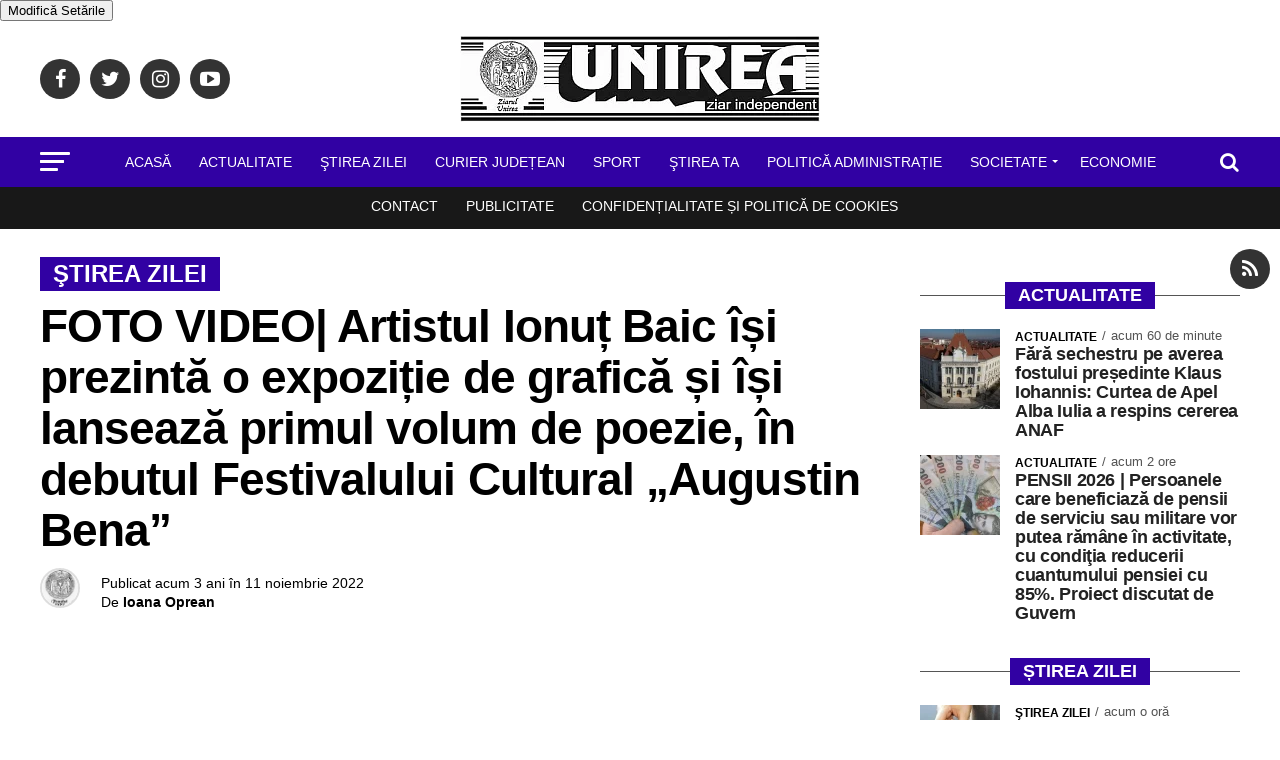

--- FILE ---
content_type: text/html; charset=UTF-8
request_url: https://ziarulunirea.ro/foto-video-artistul-ionut-baic-isi-prezinta-o-expozitie-de-grafica-si-isi-lanseaza-primul-volum-de-poezie-in-debutul-festivalului-cultural-augustin-bena-799762/
body_size: 40896
content:
<!DOCTYPE html>
<html lang="ro-RO">

<head>
	<meta charset="UTF-8">
                <meta name="robots" content="index, follow, max-image-preview:large, max-snippet:-1, max-video-preview:-1">
	<meta name="viewport" id="viewport"
	content="width=device-width, initial-scale=1.0, maximum-scale=5.0, minimum-scale=1.0" />
	<style>
		/* .mvp-nav-top-right .mvp-nav-search-but {
			padding: 3px 0 7px !important; 
			 font-size: 20px !important;
		} */

		/* @media screen and (min-width: 480px) and (max-width:1003px) {
			.mvp-nav-top-right .mvp-nav-search-but {
				display: block !important;
				padding: 3px 0 7px;
				width: 20px !important;
				color: #222 !important;
			}

		} */
	</style>
		<link rel="pingback" href="https://ziarulunirea.ro/xmlrpc.php" />
			<meta property="og:type" content="article" />
																				<meta property="og:image" content="https://ziarulunirea.ro/wp-content/uploads/2022/11/Ionut-Baic.jpg" />
					<meta property="og:image:width" content="960" />
					<meta property="og:image:height" content="540" />
					<meta property="og:image" content="https://ziarulunirea.ro/wp-content/uploads/2022/11/Ionut-Baic.jpg" />
					<meta name="twitter:image" content="https://ziarulunirea.ro/wp-content/uploads/2022/11/Ionut-Baic.jpg" />
								<meta property="og:url" content="https://ziarulunirea.ro/foto-video-artistul-ionut-baic-isi-prezinta-o-expozitie-de-grafica-si-isi-lanseaza-primul-volum-de-poezie-in-debutul-festivalului-cultural-augustin-bena-799762/" />
				<meta property="og:title" content="FOTO VIDEO| Artistul Ionuț Baic își prezintă o expoziție de grafică și își lansează primul volum de poezie, în debutul Festivalului Cultural „Augustin Bena”" />
				<meta property="og:description" content="FOTO VIDEO| Artistul Ionuț Baic își prezintă o expoziție de grafică și își lansează primul volum de poezie, în debutul Festivalului Cultural „Augustin Bena” Artistul Ionuț Baic își prezintă o expoziție de grafică și își lansează primul volum de poezie, în debutul Festivalului Cultural „Augustin Bena”. Festivalul este organizat la Alba Iulia, în perioada 11 [&hellip;]" />
				<meta name="twitter:card" content="summary">
				<meta name="twitter:url" content="https://ziarulunirea.ro/foto-video-artistul-ionut-baic-isi-prezinta-o-expozitie-de-grafica-si-isi-lanseaza-primul-volum-de-poezie-in-debutul-festivalului-cultural-augustin-bena-799762/">
				<meta name="twitter:title" content="FOTO VIDEO| Artistul Ionuț Baic își prezintă o expoziție de grafică și își lansează primul volum de poezie, în debutul Festivalului Cultural „Augustin Bena”">
				<meta name="twitter:description" content="FOTO VIDEO| Artistul Ionuț Baic își prezintă o expoziție de grafică și își lansează primul volum de poezie, în debutul Festivalului Cultural „Augustin Bena” Artistul Ionuț Baic își prezintă o expoziție de grafică și își lansează primul volum de poezie, în debutul Festivalului Cultural „Augustin Bena”. Festivalul este organizat la Alba Iulia, în perioada 11 [&hellip;]">
			
	<meta name='robots' content='index, follow, max-image-preview:large, max-snippet:-1, max-video-preview:-1' />

	<!-- This site is optimized with the Yoast SEO Premium plugin v26.8 (Yoast SEO v26.8) - https://yoast.com/product/yoast-seo-premium-wordpress/ -->
	<title>FOTO VIDEO| Artistul Ionuț Baic își prezintă o expoziție de grafică și își lansează primul volum de poezie, în debutul Festivalului Cultural „Augustin Bena” - Ziarul Unirea % %</title><style id="perfmatters-used-css">:where(.wp-block-button__link){border-radius:9999px;box-shadow:none;padding:calc(.667em + 2px) calc(1.333em + 2px);text-decoration:none;}:root :where(.wp-block-button .wp-block-button__link.is-style-outline),:root :where(.wp-block-button.is-style-outline>.wp-block-button__link){border:2px solid;padding:.667em 1.333em;}:root :where(.wp-block-button .wp-block-button__link.is-style-outline:not(.has-text-color)),:root :where(.wp-block-button.is-style-outline>.wp-block-button__link:not(.has-text-color)){color:currentColor;}:root :where(.wp-block-button .wp-block-button__link.is-style-outline:not(.has-background)),:root :where(.wp-block-button.is-style-outline>.wp-block-button__link:not(.has-background)){background-color:initial;background-image:none;}:where(.wp-block-columns){margin-bottom:1.75em;}:where(.wp-block-columns.has-background){padding:1.25em 2.375em;}:where(.wp-block-post-comments input[type=submit]){border:none;}:where(.wp-block-cover-image:not(.has-text-color)),:where(.wp-block-cover:not(.has-text-color)){color:#fff;}:where(.wp-block-cover-image.is-light:not(.has-text-color)),:where(.wp-block-cover.is-light:not(.has-text-color)){color:#000;}:root :where(.wp-block-cover h1:not(.has-text-color)),:root :where(.wp-block-cover h2:not(.has-text-color)),:root :where(.wp-block-cover h3:not(.has-text-color)),:root :where(.wp-block-cover h4:not(.has-text-color)),:root :where(.wp-block-cover h5:not(.has-text-color)),:root :where(.wp-block-cover h6:not(.has-text-color)),:root :where(.wp-block-cover p:not(.has-text-color)){color:inherit;}:where(.wp-block-file){margin-bottom:1.5em;}:where(.wp-block-file__button){border-radius:2em;display:inline-block;padding:.5em 1em;}:where(.wp-block-file__button):where(a):active,:where(.wp-block-file__button):where(a):focus,:where(.wp-block-file__button):where(a):hover,:where(.wp-block-file__button):where(a):visited{box-shadow:none;color:#fff;opacity:.85;text-decoration:none;}:where(.wp-block-form-input__input){font-size:1em;margin-bottom:.5em;padding:0 .5em;}:where(.wp-block-form-input__input)[type=date],:where(.wp-block-form-input__input)[type=datetime-local],:where(.wp-block-form-input__input)[type=datetime],:where(.wp-block-form-input__input)[type=email],:where(.wp-block-form-input__input)[type=month],:where(.wp-block-form-input__input)[type=number],:where(.wp-block-form-input__input)[type=password],:where(.wp-block-form-input__input)[type=search],:where(.wp-block-form-input__input)[type=tel],:where(.wp-block-form-input__input)[type=text],:where(.wp-block-form-input__input)[type=time],:where(.wp-block-form-input__input)[type=url],:where(.wp-block-form-input__input)[type=week]{border-style:solid;border-width:1px;line-height:2;min-height:2em;}:where(.wp-block-group.wp-block-group-is-layout-constrained){position:relative;}@keyframes show-content-image{0%{visibility:hidden;}99%{visibility:hidden;}to{visibility:visible;}}@keyframes turn-on-visibility{0%{opacity:0;}to{opacity:1;}}@keyframes turn-off-visibility{0%{opacity:1;visibility:visible;}99%{opacity:0;visibility:visible;}to{opacity:0;visibility:hidden;}}@keyframes lightbox-zoom-in{0%{transform:translate(calc(( -100vw + var(--wp--lightbox-scrollbar-width) ) / 2 + var(--wp--lightbox-initial-left-position)),calc(-50vh + var(--wp--lightbox-initial-top-position))) scale(var(--wp--lightbox-scale));}to{transform:translate(-50%,-50%) scale(1);}}@keyframes lightbox-zoom-out{0%{transform:translate(-50%,-50%) scale(1);visibility:visible;}99%{visibility:visible;}to{transform:translate(calc(( -100vw + var(--wp--lightbox-scrollbar-width) ) / 2 + var(--wp--lightbox-initial-left-position)),calc(-50vh + var(--wp--lightbox-initial-top-position))) scale(var(--wp--lightbox-scale));visibility:hidden;}}:where(.wp-block-latest-comments:not([style*=line-height] .wp-block-latest-comments__comment)){line-height:1.1;}:where(.wp-block-latest-comments:not([style*=line-height] .wp-block-latest-comments__comment-excerpt p)){line-height:1.8;}:root :where(.wp-block-latest-posts.is-grid){padding:0;}:root :where(.wp-block-latest-posts.wp-block-latest-posts__list){padding-left:0;}ol,ul{box-sizing:border-box;}:root :where(.wp-block-list.has-background){padding:1.25em 2.375em;}:where(.wp-block-navigation.has-background .wp-block-navigation-item a:not(.wp-element-button)),:where(.wp-block-navigation.has-background .wp-block-navigation-submenu a:not(.wp-element-button)){padding:.5em 1em;}:where(.wp-block-navigation .wp-block-navigation__submenu-container .wp-block-navigation-item a:not(.wp-element-button)),:where(.wp-block-navigation .wp-block-navigation__submenu-container .wp-block-navigation-submenu a:not(.wp-element-button)),:where(.wp-block-navigation .wp-block-navigation__submenu-container .wp-block-navigation-submenu button.wp-block-navigation-item__content),:where(.wp-block-navigation .wp-block-navigation__submenu-container .wp-block-pages-list__item button.wp-block-navigation-item__content){padding:.5em 1em;}@keyframes overlay-menu__fade-in-animation{0%{opacity:0;transform:translateY(.5em);}to{opacity:1;transform:translateY(0);}}:root :where(p.has-background){padding:1.25em 2.375em;}:where(p.has-text-color:not(.has-link-color)) a{color:inherit;}:where(.wp-block-post-comments-form input:not([type=submit])),:where(.wp-block-post-comments-form textarea){border:1px solid #949494;font-family:inherit;font-size:1em;}:where(.wp-block-post-comments-form input:where(:not([type=submit]):not([type=checkbox]))),:where(.wp-block-post-comments-form textarea){padding:calc(.667em + 2px);}:where(.wp-block-post-excerpt){box-sizing:border-box;margin-bottom:var(--wp--style--block-gap);margin-top:var(--wp--style--block-gap);}:where(.wp-block-preformatted.has-background){padding:1.25em 2.375em;}:where(.wp-block-search__button){border:1px solid #ccc;padding:6px 10px;}:where(.wp-block-search__input){appearance:none;border:1px solid #949494;flex-grow:1;font-family:inherit;font-size:inherit;font-style:inherit;font-weight:inherit;letter-spacing:inherit;line-height:inherit;margin-left:0;margin-right:0;min-width:3rem;padding:8px;text-decoration:unset !important;text-transform:inherit;}:where(.wp-block-search__button-inside .wp-block-search__inside-wrapper){background-color:#fff;border:1px solid #949494;box-sizing:border-box;padding:4px;}:where(.wp-block-search__button-inside .wp-block-search__inside-wrapper) :where(.wp-block-search__button){padding:4px 8px;}:root :where(.wp-block-separator.is-style-dots){height:auto;line-height:1;text-align:center;}:root :where(.wp-block-separator.is-style-dots):before{color:currentColor;content:"···";font-family:serif;font-size:1.5em;letter-spacing:2em;padding-left:2em;}:root :where(.wp-block-site-logo.is-style-rounded){border-radius:9999px;}:root :where(.wp-block-social-links .wp-social-link a){padding:.25em;}:root :where(.wp-block-social-links.is-style-logos-only .wp-social-link a){padding:0;}:root :where(.wp-block-social-links.is-style-pill-shape .wp-social-link a){padding-left:.6666666667em;padding-right:.6666666667em;}:root :where(.wp-block-tag-cloud.is-style-outline){display:flex;flex-wrap:wrap;gap:1ch;}:root :where(.wp-block-tag-cloud.is-style-outline a){border:1px solid;font-size:unset !important;margin-right:0;padding:1ch 2ch;text-decoration:none !important;}:root :where(.wp-block-table-of-contents){box-sizing:border-box;}:where(.wp-block-term-description){box-sizing:border-box;margin-bottom:var(--wp--style--block-gap);margin-top:var(--wp--style--block-gap);}:where(pre.wp-block-verse){font-family:inherit;}a[data-fn].fn{counter-increment:footnotes;display:inline-flex;font-size:smaller;text-decoration:none;text-indent:-9999999px;vertical-align:super;}a[data-fn].fn:after{content:"[" counter(footnotes) "]";float:left;text-indent:0;}:root{--wp-block-synced-color:#7a00df;--wp-block-synced-color--rgb:122,0,223;--wp-bound-block-color:var(--wp-block-synced-color);--wp-editor-canvas-background:#ddd;--wp-admin-theme-color:#007cba;--wp-admin-theme-color--rgb:0,124,186;--wp-admin-theme-color-darker-10:#006ba1;--wp-admin-theme-color-darker-10--rgb:0,107,160.5;--wp-admin-theme-color-darker-20:#005a87;--wp-admin-theme-color-darker-20--rgb:0,90,135;--wp-admin-border-width-focus:2px;}@media (min-resolution:192dpi){:root{--wp-admin-border-width-focus:1.5px;}}:root{--wp--preset--font-size--normal:16px;--wp--preset--font-size--huge:42px;}.aligncenter{clear:both;}html :where(.has-border-color){border-style:solid;}html :where([style*=border-top-color]){border-top-style:solid;}html :where([style*=border-right-color]){border-right-style:solid;}html :where([style*=border-bottom-color]){border-bottom-style:solid;}html :where([style*=border-left-color]){border-left-style:solid;}html :where([style*=border-width]){border-style:solid;}html :where([style*=border-top-width]){border-top-style:solid;}html :where([style*=border-right-width]){border-right-style:solid;}html :where([style*=border-bottom-width]){border-bottom-style:solid;}html :where([style*=border-left-width]){border-left-style:solid;}html :where(img[class*=wp-image-]){height:auto;max-width:100%;}:where(figure){margin:0 0 1em;}html :where(.is-position-sticky){--wp-admin--admin-bar--position-offset:var(--wp-admin--admin-bar--height,0px);}@media screen and (max-width:600px){html :where(.is-position-sticky){--wp-admin--admin-bar--position-offset:0px;}}html,body,div,span,applet,object,iframe,h1,h2,h3,h4,h5,h6,p,blockquote,pre,a,abbr,acronym,address,big,cite,code,del,dfn,em,img,ins,kbd,q,s,samp,small,strike,strong,sub,sup,tt,var,b,u,i,center,dl,dt,dd,ol,ul,li,fieldset,form,label,legend,table,caption,tbody,tfoot,thead,tr,th,td,article,aside,canvas,details,embed,figure,figcaption,footer,header,hgroup,menu,nav,output,ruby,section,summary,time,mark,audio,video{margin:0;padding:0;border:0;font-size:100%;vertical-align:baseline;}article,aside,details,figcaption,figure,footer,header,hgroup,menu,nav,section{display:block;}ol,ul{list-style:none;}html{overflow-x:hidden;}body{color:#000;font-size:1rem;-webkit-font-smoothing:antialiased;font-weight:400;line-height:100%;margin:0px auto;padding:0px;}h1,h2,h3,h4,h5,h6,h1 a,h2 a,h3 a,h4 a,h5 a,h6 a{-webkit-backface-visibility:hidden;color:#000;}img{max-width:100%;height:auto;-webkit-backface-visibility:hidden;}a,a:visited{opacity:1;text-decoration:none;-webkit-transition:color .25s,background .25s,opacity .25s;-moz-transition:color .25s,background .25s,opacity .25s;-ms-transition:color .25s,background .25s,opacity .25s;-o-transition:color .25s,background .25s,opacity .25s;transition:color .25s,background .25s,opacity .25s;}a:hover{text-decoration:none;}a:active,a:focus{outline:none;}#mvp-side-wrap a{color:#000;font-weight:700;}#mvp-site,#mvp-site-wall{overflow:hidden;width:100%;}#mvp-site-main{width:100%;}#mvp-site-main{-webkit-backface-visibility:hidden;backface-visibility:hidden;margin-top:0;z-index:9999;}.relative{position:relative;}.right,.alignright{float:right;}.left,.alignleft{float:left;}.aligncenter{display:block;margin:0 auto;}.mvp-mob-img{display:none !important;}.mvp-feat1-pop-img img,.mvp-feat1-feat-img img,.mvp-feat1-list-img img,.mvp-feat1-sub-img img,.mvp-feat1-pop-text h2,.mvp-feat1-list-text h2,.mvp-widget-feat2-right-img img,.mvp-widget-feat2-right-text h2,.mvp-widget-dark-feat-img img,.mvp-widget-dark-sub-img img,.mvp-widget-dark-sub-text h2,.mvp-blog-story-img img,.mvp-blog-story-text h2,.mvp-widget-feat1-bot-text h2,.mvp-widget-feat1-top-img img,.mvp-widget-feat1-bot-img img,#mvp-content-main p a,.mvp-fly-fade,ul.mvp-related-posts-list li:hover .mvp-related-text,ul.mvp-related-posts-list li:hover .mvp-related-img img,#mvp-comments-button span.mvp-comment-but-text,span.mvp-author-box-soc,.mvp-mega-img img,ul.mvp-mega-list li a p,ul.mvp-post-more-list li:hover .mvp-post-more-text p,ul.mvp-post-more-list li:hover .mvp-post-more-img img,.mvp-flex-story-img img,.mvp-flex-story-text h2,a.mvp-inf-more-but,span.mvp-nav-search-but,.mvp-prev-next-text p,.mvp-vid-wide-more-img img,.mvp-vid-wide-more-text p,span.mvp-post-add-link-but,ul.mvp-soc-mob-list li,.woocommerce-loop-product__title,span.mvp-cont-read-but,.mvp-feat2-bot-img img,.mvp-feat2-bot-text h2,span.mvp-woo-cart-num,.mvp-feat3-main-img img,.mvp-feat3-sub-img img,.mvp-feat4-main-img img,.mvp-feat4-main-text h2,.mvp-feat1-list-img:after,.mvp-feat5-small-main-img img,.mvp-feat5-small-main-text h2,.mvp-feat5-mid-sub-text h2,.mvp-feat5-mid-sub-img img,.mvp-feat5-mid-main-text h2,.mvp-feat5-mid-main-img img,#mvp-feat6-img img{-webkit-transition:all .25s;-moz-transition:all .25s;-ms-transition:all .25s;-o-transition:all .25s;transition:all .25s;}#mvp-fly-wrap,#mvp-search-wrap,.mvp-nav-menu ul li.mvp-mega-dropdown .mvp-mega-dropdown,.mvp-prev-post-wrap,.mvp-next-post-wrap,#mvp-main-nav-small .mvp-drop-nav-title{-webkit-transition:-webkit-transform .25s ease;-moz-transition:-moz-transform .25s ease;-ms-transition:-ms-transform .25s ease;-o-transition:-o-transform .25s ease;transition:transform .25s ease;}#mvp-main-head-wrap{width:100%;}#mvp-main-nav-wrap,#mvp-main-nav-top-wrap{width:100%;}#mvp-main-nav-top{background:#000;padding:15px 0;width:100%;height:auto;z-index:99999;}.mvp-main-box{margin:0 auto;width:1200px;height:100%;}#mvp-nav-top-wrap,.mvp-nav-top-cont{width:100%;}.mvp-nav-top-right-out{margin-right:-200px;width:100%;}.mvp-nav-top-right-in{margin-right:200px;}.mvp-nav-top-left-out{float:right;margin-left:-200px;width:100%;}.mvp-nav-top-left-in{margin-left:200px;}.mvp-nav-top-mid{line-height:0;overflow:hidden;text-align:center;width:100%;}.mvp-nav-top-left,.mvp-nav-top-right{position:absolute;top:0;bottom:0;height:100%;}.mvp-nav-top-left{width:200px;}.mvp-nav-top-left{left:0;}.mvp-nav-top-right{right:0;}.mvp-nav-soc-wrap{margin-top:-20px;position:absolute;top:50%;left:0;width:100%;height:40px;}.mvp-nav-logo-small,.mvp-nav-small .mvp-nav-logo-reg{display:none;}span.mvp-nav-soc-but{background:rgba(255,255,255,.15);color:#fff;-webkit-border-radius:50%;border-radius:50%;display:inline-block;float:left;font-size:20px;margin-left:10px;padding-top:10px;text-align:center;width:40px;height:30px;}.mvp-nav-soc-wrap .fa-facebook:hover{background:#3b5997;}.mvp-nav-soc-wrap .fa-twitter:hover{background:#00aced;}.mvp-nav-soc-wrap .fa-instagram:hover{background:url("https://ziarulunirea.ro/wp-content/themes/zox-news/images/insta-bg.gif") no-repeat;}.mvp-nav-soc-wrap .fa-youtube-play:hover{background:#f00;}.mvp-nav-soc-wrap a:first-child span.mvp-nav-soc-but{margin-left:0;}span.mvp-nav-soc-but:hover{opacity:1;}#mvp-main-nav-bot{-webkit-backface-visibility:hidden;backface-visibility:hidden;width:100%;height:50px;z-index:9000;}#mvp-main-nav-bot-cont{-webkit-backface-visibility:hidden;backface-visibility:hidden;width:100%;height:50px;}#mvp-nav-bot-wrap,.mvp-nav-bot-cont{width:100%;}.mvp-nav-bot-right-out{margin-right:-50px;width:100%;}.mvp-nav-bot-right-in{margin-right:50px;}.mvp-nav-bot-left-out{float:right;margin-left:-50px;width:100%;}.mvp-nav-bot-left-in{margin-left:50px;}.mvp-nav-bot-left,.mvp-nav-bot-right{width:50px;height:50px;}span.mvp-nav-search-but{cursor:pointer;float:right;font-size:20px;line-height:1;padding:3px 0 7px;}#mvp-search-wrap{-webkit-backface-visibility:hidden;backface-visibility:hidden;background:rgba(0,0,0,.94);opacity:0;position:fixed;top:0;left:0;-webkit-transform:translate3d(0,-100%,0);-moz-transform:translate3d(0,-100%,0);-ms-transform:translate3d(0,-100%,0);-o-transform:translate3d(0,-100%,0);transform:translate3d(0,-100%,0);width:100%;height:100%;z-index:999999;}#mvp-search-wrap .mvp-search-but-wrap span{background:#fff;top:27px;}#mvp-search-box{margin:-30px 0 0 -25%;position:absolute;top:50%;left:50%;width:50%;}#searchform input{background:none;border:0;color:#fff;float:left;font-size:50px;font-weight:300;line-height:1;padding:5px 0;text-transform:uppercase;width:100%;height:50px;}#searchform #searchsubmit{border:none;float:left;}#searchform #s:focus{outline:none;}.mvp-nav-menu{text-align:center;width:100%;height:50px;}.mvp-nav-menu ul{float:left;text-align:center;width:100%;}.mvp-nav-menu ul li{display:inline-block;position:relative;}.mvp-nav-menu ul li a{float:left;font-size:14px;font-weight:500;line-height:1;padding:18px 12px;position:relative;text-transform:uppercase;}.mvp-nav-menu ul li:hover a{padding:18px 12px 13px;}.mvp-nav-menu ul li.menu-item-has-children ul.sub-menu li a:after,.mvp-nav-menu ul li.menu-item-has-children ul.sub-menu li ul.sub-menu li a:after,.mvp-nav-menu ul li.menu-item-has-children ul.sub-menu li ul.sub-menu li ul.sub-menu li a:after,.mvp-nav-menu ul li.menu-item-has-children ul.mvp-mega-list li a:after{border-color:#000 transparent transparent transparent;border-style:none;border-width:medium;content:"";position:relative;top:auto;right:auto;}.mvp-nav-menu ul li.menu-item-has-children a:after{border-style:solid;border-width:3px 3px 0 3px;content:"";position:absolute;top:23px;right:6px;}.mvp-nav-menu ul li.menu-item-has-children a{padding:18px 17px 18px 12px;}.mvp-nav-menu ul li.menu-item-has-children:hover a{padding:18px 17px 13px 12px;}.mvp-nav-menu ul li ul.sub-menu{-webkit-backface-visibility:hidden;backface-visibility:hidden;background:#fff;-webkit-box-shadow:0 10px 10px 0 rgba(0,0,0,.2);-moz-box-shadow:0 10px 10px 0 rgba(0,0,0,.2);-ms-box-shadow:0 10px 10px 0 rgba(0,0,0,.2);-o-box-shadow:0 10px 10px 0 rgba(0,0,0,.2);box-shadow:0 10px 10px 0 rgba(0,0,0,.2);position:absolute;top:50px;left:0;max-width:200px;opacity:0;overflow:hidden;text-align:left;-webkit-transition:opacity .2s;-moz-transition:opacity .2s;-ms-transition:opacity .2s;-o-transition:opacity .2s;transition:opacity .2s;-webkit-transform:translateY(-999px);-moz-transform:translateY(-999px);-ms-transform:translateY(-999px);-o-transform:translateY(-999px);transform:translateY(-999px);width:auto;height:0;z-index:1;}.mvp-nav-menu ul li:hover ul.sub-menu{opacity:1;overflow:visible;-webkit-transform:translateY(0);-moz-transform:translateY(0);-ms-transform:translateY(0);-o-transform:translateY(0);transform:translateY(0);height:auto;}.mvp-nav-menu ul li ul.sub-menu li{display:block;float:left;position:relative;width:100%;}.mvp-nav-menu ul li ul.sub-menu li a{background:#fff;border-top:1px solid rgba(0,0,0,.1);border-bottom:none;color:#000 !important;float:left;font-size:13px;font-weight:500;line-height:1.1;padding:12px 20px !important;text-transform:none;width:160px;}.mvp-nav-menu ul li ul.sub-menu li a:hover{background:rgba(0,0,0,.1);border-bottom:none;padding:12px 20px;}.mvp-nav-menu ul li ul.sub-menu ul.sub-menu li ul,.mvp-nav-menu ul li ul.sub-menu li ul{display:none;position:absolute;top:0;left:200px;z-index:10;}.mvp-nav-menu ul li ul.sub-menu ul.sub-menu li:hover ul,.mvp-nav-menu ul li ul.sub-menu li:hover ul{display:block;}.mvp-nav-menu ul li:hover ul.sub-menu li.menu-item-has-children a{position:relative;}.mvp-nav-menu ul li:hover ul.sub-menu li.menu-item-has-children a:after,.mvp-nav-menu ul li:hover ul.sub-menu li ul.sub-menu li.menu-item-has-children a:after{border-color:transparent transparent transparent #444 !important;border-style:solid;border-width:3px 0 3px 3px;content:"";position:absolute;top:14px;right:10px;}#mvp-fly-wrap{overflow:hidden;position:fixed;top:0;bottom:0;left:0;-webkit-transform:translate3d(-370px,0,0);-moz-transform:translate3d(-370px,0,0);-ms-transform:translate3d(-370px,0,0);-o-transform:translate3d(-370px,0,0);transform:translate3d(-370px,0,0);width:370px;height:100%;z-index:999999;}.mvp-fly-but-wrap,.mvp-search-but-wrap{cursor:pointer;width:30px;}.mvp-fly-but-wrap{height:20px;}#mvp-fly-wrap .mvp-fly-but-wrap{margin:15px 0;}.mvp-nav-top-left .mvp-fly-but-wrap{display:none;margin-top:-10px;opacity:0;position:absolute;top:50%;left:0;height:20px;}.mvp-nav-bot-left{margin:15px 0;height:20px;}.mvp-search-but-wrap{position:absolute;top:60px;right:80px;width:60px;height:60px;}.mvp-fly-but-wrap span,.mvp-search-but-wrap span{-webkit-border-radius:2px;-moz-border-radius:2px;-ms-border-radius:2px;-o-border-radius:2px;border-radius:2px;display:block;position:absolute;left:0;-webkit-transform:rotate(0deg);-moz-transform:rotate(0deg);-ms-transform:rotate(0deg);-o-transform:rotate(0deg);transform:rotate(0deg);-webkit-transition:.25s ease-in-out;-moz-transition:.25s ease-in-out;-ms-transition:.25s ease-in-out;-o-transition:.25s ease-in-out;transition:.25s ease-in-out;height:3px;}.mvp-nav-top-left .mvp-fly-but-wrap{opacity:1;}.mvp-fly-but-wrap span:nth-child(1){top:0;width:30px;}.mvp-fly-but-wrap span:nth-child(2),.mvp-fly-but-wrap span:nth-child(3){top:8px;width:24px;}.mvp-fly-but-wrap span:nth-child(4){top:16px;width:18px;}.mvp-fly-but-wrap.mvp-fly-open span:nth-child(2),.mvp-search-but-wrap span:nth-child(1){-webkit-transform:rotate(45deg);-moz-transform:rotate(45deg);-ms-transform:rotate(45deg);-o-transform:rotate(45deg);transform:rotate(45deg);width:30px;}.mvp-fly-but-wrap.mvp-fly-open span:nth-child(3),.mvp-search-but-wrap span:nth-child(2){-webkit-transform:rotate(-45deg);-moz-transform:rotate(-45deg);-ms-transform:rotate(-45deg);-o-transform:rotate(-45deg);transform:rotate(-45deg);width:30px;}.mvp-search-but-wrap span:nth-child(1),.mvp-search-but-wrap span:nth-child(2){width:60px;}#mvp-fly-menu-top{width:100%;height:50px;}.mvp-fly-top-out{margin-right:-100px;left:50px;width:100%;}.mvp-fly-top-in{margin-right:100px;}#mvp-fly-logo{margin:10px 6.25%;text-align:center;width:87.5%;height:30px;}#mvp-fly-logo img{line-height:0;height:100%;}.mvp-fly-but-menu{float:left;margin-left:15px;position:relative;}.mvp-fly-top{background:rgba(0,0,0,.3);border-top:1px solid #fff;border-left:1px solid #fff;border-bottom:1px solid #fff;color:#fff;cursor:pointer;opacity:1;overflow:hidden;position:fixed;right:0;top:50%;-webkit-transition:all .3s;transition:all .3s;-webkit-transform:translate3d(100px,0,0);-moz-transform:translate3d(100px,0,0);-ms-transform:translate3d(100px,0,0);-o-transform:translate3d(100px,0,0);transform:translate3d(100px,0,0);width:50px;height:50px;z-index:9999;}.mvp-fly-top:hover{color:#000;}.mvp-fly-top i{font-size:40px;line-height:100%;position:absolute;top:1px;left:12.1px;}#mvp-fly-menu-wrap{overflow:hidden;position:absolute;top:50px;left:0;width:100%;height:100%;}nav.mvp-fly-nav-menu{-webkit-backface-visibility:hidden;backface-visibility:hidden;margin:20px 5.40540540541% 0;overflow:hidden;position:absolute !important;width:89.1891891892%;max-height:65%;}nav.mvp-fly-nav-menu ul{float:left;position:relative;width:100%;}nav.mvp-fly-nav-menu ul li{border-top:1px solid rgba(255,255,255,.1);cursor:pointer;float:left;position:relative;width:100%;-webkit-tap-highlight-color:rgba(0,0,0,0);}nav.mvp-fly-nav-menu ul li:first-child{border-top:none;margin-top:-14px;}nav.mvp-fly-nav-menu ul li ul li:first-child{margin-top:0;}nav.mvp-fly-nav-menu ul li a{color:#fff;display:inline-block;float:left;font-size:14px;font-weight:500;line-height:1;padding:14px 0;text-transform:uppercase;}nav.mvp-fly-nav-menu ul li.menu-item-has-children:after{content:"+";font-family:"Open Sans",sans-serif;font-size:32px;font-weight:700;position:absolute;right:0;top:7px;}nav.mvp-fly-nav-menu ul li ul.sub-menu{border-top:1px solid rgba(255,255,255,.1);display:none;float:left;padding-left:6.66666666666%;width:93.333333333%;}.mvp-fly-fade{background:#000;cursor:pointer;opacity:0;width:100%;position:fixed;top:0;left:0;z-index:99999;}#mvp-fly-soc-wrap{margin:0 5.40540540541%;position:absolute;bottom:20px;left:0;text-align:center;width:89.1891891892%;}span.mvp-fly-soc-head{display:inline-block;font-size:.7rem;font-weight:400;line-height:1;margin-bottom:15px;text-transform:uppercase;}ul.mvp-fly-soc-list{text-align:center;width:100%;}ul.mvp-fly-soc-list li{display:inline-block;}ul.mvp-fly-soc-list li a{background:rgba(255,255,255,.15);-webkit-border-radius:50%;-moz-border-radius:50%;-ms-border-radius:50%;-o-border-radius:50%;border-radius:50%;color:#fff;display:inline-block;font-size:14px;line-height:1;margin-left:2px;padding-top:9px;text-align:center;width:32px;height:23px;}ul.mvp-fly-soc-list li:first-child a{margin-left:0;}ul.mvp-fly-soc-list li a:hover{font-size:16px;padding-top:8px;height:24px;}.mvp-cat-date-wrap{margin-bottom:7px;width:100%;}span.mvp-cd-cat,span.mvp-cd-date{color:#777;display:inline-block;float:left;font-size:.7rem;line-height:1;}span.mvp-cd-cat{font-weight:700;text-transform:uppercase;}span.mvp-cd-date{font-weight:400;margin-left:5px;}span.mvp-cd-date:before{content:"/";margin-right:5px;}#mvp-main-body-wrap{background:#fff;padding-bottom:60px;width:100%;}h4.mvp-widget-home-title{float:left;margin-bottom:20px;position:relative;text-align:center;width:100%;}h4.mvp-widget-home-title:before{content:"";background:#555;display:inline-block;position:absolute;left:0;bottom:50%;width:100%;height:1px;z-index:0;}span.mvp-widget-home-title{color:#fff;display:inline-block;font-size:1.1rem;font-weight:700;line-height:1;padding:5px 13px;position:relative;text-transform:uppercase;transform:skewX(-15deg);z-index:1;}#mvp-side-wrap{font-size:.9rem;margin-left:60px;width:320px;}.mvp-side-widget{float:left;margin-top:30px;width:100%;}.mvp-side-widget:first-child{margin-top:0;}.mvp-widget-flex-wrap,.mvp-flex-story-wrap,.mvp-flex-story,.mvp-widget-tab-wrap{width:100%;}.mvp-flex-story{margin-top:15px;}.mvp-flex-story-wrap a:first-child .mvp-flex-story,#mvp-side-wrap a:first-child .mvp-flex-col,#mvp-home-widget-wrap a:first-child .mvp-flex-story{margin-top:0;}.mvp-flex-row .mvp-flex-story-out{margin-left:-95px;width:100%;}.mvp-flex-row .mvp-flex-story-in{margin-left:95px;}.mvp-flex-story-img{background:#000;line-height:0;overflow:hidden;}.mvp-flex-row .mvp-flex-story-img{margin-right:15px;width:80px;}.mvp-flex-story:hover .mvp-flex-story-img img{opacity:.8;}.mvp-flex-story-text{width:100%;}.mvp-flex-story-text h2{color:#222;float:left;font-size:1.1rem;font-weight:700;letter-spacing:-.02em;line-height:1.1;width:100%;}.mvp-flex-story:hover .mvp-flex-story-text h2{opacity:.6;}.mvp-flex-story-text p{color:#555;float:left;font-size:1rem;font-weight:300;line-height:1.4;margin-top:10px;width:100%;}#mvp-side-wrap .mvp-flex-story-text p{display:none;}#mvp-side-wrap .mvp-flex-row .mvp-mob-img{display:block !important;}#mvp-side-wrap .mvp-flex-row .mvp-reg-img{display:none !important;}#mvp-side-wrap #searchform input,#mvp-home-widget-wrap #searchform input{background:#fff;border:1px solid #ddd;-webkit-border-radius:3px;-moz-border-radius:3px;-ms-border-radius:3px;-o-border-radius:3px;border-radius:3px;color:#999;font-size:16px;padding:5px 5%;height:16px;width:88%;}#mvp-article-wrap,#mvp-article-cont,.mvp-article-wrap{width:100%;}#mvp-article-wrap,.mvp-article-wrap{float:left;position:relative;}#mvp-post-main{margin:10px 0 60px;width:100%;}#mvp-post-head{margin-bottom:30px;width:100%;}h3.mvp-post-cat{margin-bottom:10px;width:100%;}span.mvp-post-cat{color:#fff;display:inline-block;font-size:1rem;font-weight:700;line-height:1;padding:5px 13px;text-transform:uppercase;-webkit-transform:skewX(-15deg);-moz-transform:skewX(-15deg);-ms-transform:skewX(-15deg);-o-transform:skewX(-15deg);transform:skewX(-15deg);}h1.mvp-post-title{color:#000;font-family:"Oswald",sans-serif;font-size:3.5rem;font-weight:700;letter-spacing:-.02em;line-height:1.1;margin-right:20%;width:80%;}#mvp-post-content h1.mvp-post-title{font-size:2.9rem;margin-right:0;width:100%;}.mvp-author-info-wrap,ul.mvp-author-info-list{width:100%;}.mvp-author-info-wrap{margin-top:12px;}#mvp-content-wrap .mvp-author-info-wrap{margin:0 0 20px;}.mvp-author-info-thumb{line-height:0;width:46px;}.mvp-author-info-thumb img{border:2px solid #ddd;-webkit-border-radius:50%;-moz-border-radius:50%;-ms-border-radius:50%;-o-border-radius:50%;border-radius:50%;overflow:hidden;}.mvp-author-info-text{color:#999;display:inline-block;float:left;font-size:14px;font-weight:400;line-height:1;margin:8px 0 0 15px;}.mvp-author-info-text p{display:inline-block;}.mvp-author-info-text a{color:#000 !important;font-weight:700;}.mvp-author-info-text a:hover{opacity:.6;}.mvp-post-date{font-weight:500;}.mvp-author-info-name{clear:both;margin-top:5px;}.mvp-post-main-out{margin-right:-380px;width:100%;}.mvp-post-main-in{margin-right:380px;}#mvp-post-content{font-family:"Roboto",sans-serif;width:100%;}.mvp-post-img-hide{display:none;}#mvp-content-wrap,#mvp-content-body,#mvp-content-main,#mvp-content-body-top,.mvp-post-add-body{width:100%;}#mvp-content-main,.mvp-post-add-main{line-height:1.55;}.mvp-post-soc-out{margin-left:-80px;width:100%;}.mvp-post-soc-in{margin-left:80px;}#mvp-content-main p,.mvp-post-add-main p{color:#000;display:block;font-family:"Roboto",sans-serif;font-size:1.1rem;font-weight:400;line-height:1.55;margin-bottom:20px;}#mvp-content-main p a,.mvp-post-add-main p a{color:#000;}#mvp-content-bot{width:100%;}.mvp-post-tags{float:left;font-size:.8rem;line-height:1;margin-top:15px;text-transform:uppercase;width:100%;}.mvp-post-tags a,.mvp-post-tags a:visited{color:#777 !important;display:inline-block;float:left;font-weight:600;margin:0 10px 5px 8px;position:relative;}.mvp-post-tags a:before{content:"#";position:absolute;left:-8px;}.mvp-post-tags a:hover{color:#000 !important;}.mvp-post-tags-header{color:#000;float:left;font-weight:700;margin-right:10px;}.posts-nav-link{display:none;}.mvp-cont-read-wrap{float:left;position:relative;width:100%;}#mvp-post-add-wrap{margin-top:60px;width:100%;}.mvp-post-add-story{border-top:1px solid #ddd;margin-top:30px;padding-top:30px;width:100%;}.mvp-post-add-story:first-child{margin-top:0;}.mvp-post-add-head{margin-bottom:30px;width:100%;}.mvp-post-add-cont{overflow:hidden;width:100%;height:400px;}.mvp-post-add-main{margin:0 5%;width:90%;}.mvp-post-add-link{background:#fff;padding-top:5px;position:absolute;left:0;bottom:0;text-align:center;width:100%;}.mvp-post-add-link:before{content:"";background-image:-moz-linear-gradient(to bottom,rgba(255,255,255,0) 0,rgba(255,255,255,.9) 50%,rgba(255,255,255,1) 100%);background-image:-ms-linear-gradient(to bottom,rgba(255,255,255,0) 0,rgba(255,255,255,.9) 50%,rgba(255,255,255,1) 100%);background-image:-o-linear-gradient(to bottom,rgba(255,255,255,0) 0,rgba(255,255,255,.9) 50%,rgba(255,255,255,1) 100%);background-image:-webkit-linear-gradient(to bottom,rgba(255,255,255,0) 0,rgba(255,255,255,.9) 50%,rgba(255,255,255,1) 100%);background-image:-webkit-gradient(linear,center top,center bottom,from(rgba(255,255,255,0)),to(rgba(255,255,255,1)));background-image:linear-gradient(to bottom,rgba(255,255,255,0) 0,rgba(255,255,255,.9) 50%,rgba(255,255,255,1) 100%);position:absolute;top:-99px;left:0;width:100%;height:100px;}span.mvp-post-add-link-but{background:#fff;border:1px solid #000;border-radius:3px;color:#000;display:inline-block;font-size:.8rem;font-weight:700;letter-spacing:.02em;line-height:1;padding:15px 0;text-transform:uppercase;width:50%;}span.mvp-post-add-link-but:hover{background:#000;color:#fff;}#mvp-content-main ul,.mvp-post-add-main ul{list-style:disc outside;margin:10px 0;}#mvp-content-main ul li,#mvp-content-main ol li,.mvp-post-add-main ul li,.mvp-post-add-main ol li{margin-left:50px;padding:5px 0px;}#mvp-content-main h1,#mvp-content-main h2,#mvp-content-main h3,#mvp-content-main h4,#mvp-content-main h5,#mvp-content-main h6,.mvp-post-add-main h1,.mvp-post-add-main h2,.mvp-post-add-main h3,.mvp-post-add-main h4,.mvp-post-add-main h5,.mvp-post-add-main h6{font-family:"Oswald",sans-serif;font-weight:700;letter-spacing:-.02em;line-height:1.4;margin:10px 0;overflow:hidden;width:100%;}#mvp-content-main h1,.mvp-post-add-main hi{font-size:2rem;}#mvp-content-main h2,.mvp-post-add-main h2{font-size:1.8rem;}#mvp-content-main h3,.mvp-post-add-main h3{font-size:1.6rem;}#mvp-content-main h4,.mvp-post-add-main h4{font-size:1.4rem;}.posts-nav-link{display:none;}.mvp-org-wrap{display:none;}.author h4.mvp-widget-home-title{margin-bottom:30px;}#mvp-foot-top,#mvp-foot-bot,#mvp-foot-logo,#mvp-foot-soc,#mvp-foot-menu,#mvp-foot-copy{width:100%;}#mvp-foot-wrap{background:#111;width:100%;}#mvp-foot-top{padding:40px 0;}#mvp-foot-logo{line-height:0;margin-bottom:30px;text-align:center;}#mvp-foot-soc{margin-bottom:30px;}ul.mvp-foot-soc-list{text-align:center;width:100%;}ul.mvp-foot-soc-list li{display:inline-block;}ul.mvp-foot-soc-list li a{-webkit-border-radius:50%;border-radius:50%;background:#333;color:#fff !important;display:inline-block;font-size:20px;line-height:1;margin-left:8px;padding-top:10px;text-align:center;width:40px;height:30px;}ul.mvp-foot-soc-list li:first-child a{margin-left:0;}ul.mvp-foot-soc-list .fa-facebook:hover{background:#3b5997;}ul.mvp-foot-soc-list .fa-twitter:hover{background:#00aced;}ul.mvp-foot-soc-list .fa-instagram:hover{background:url("https://ziarulunirea.ro/wp-content/themes/zox-news/images/insta-bg.gif") no-repeat;}ul.mvp-foot-soc-list .fa-youtube-play:hover{background:#f00;}#mvp-foot-menu-wrap{width:100%;}#mvp-foot-menu ul{text-align:center;width:100%;}#mvp-foot-menu ul li{display:inline-block;margin:0 0 10px 20px;}#mvp-foot-menu ul li a{color:#888;font-size:.9rem;font-weight:400;line-height:1;text-transform:uppercase;}#mvp-foot-menu ul li a:hover{color:#fff !important;}#mvp-foot-menu ul li:first-child{margin-left:0;}#mvp-foot-menu ul li ul{display:none;}#mvp-foot-bot{background:#000;padding:20px 0;}#mvp-foot-copy{text-align:center;width:100%;}#mvp-foot-copy p{color:#777;font-size:.9rem;font-weight:400;line-height:1.4;}#mvp-foot-copy a:hover{color:#fff;}#mvp-foot-copy a{color:#0be6af;}#mvp-content-main p a,.mvp-post-add-main p a{box-shadow:inset 0 -4px 0 #0be6af;}#mvp-content-main p a:hover,.mvp-post-add-main p a:hover{background:#0be6af;}a,a:visited,.post-info-name a,.woocommerce .woocommerce-breadcrumb a{color:#0be6af;}#mvp-side-wrap a:hover{color:#0be6af;}.mvp-fly-top:hover,.mvp-vid-box-wrap,ul.mvp-soc-mob-list li.mvp-soc-mob-com{background:#0be6af;}nav.mvp-fly-nav-menu ul li.menu-item-has-children:after,.mvp-feat1-left-wrap span.mvp-cd-cat,.mvp-widget-feat1-top-story span.mvp-cd-cat,.mvp-widget-feat2-left-cont span.mvp-cd-cat,.mvp-widget-dark-feat span.mvp-cd-cat,.mvp-widget-dark-sub span.mvp-cd-cat,.mvp-vid-wide-text span.mvp-cd-cat,.mvp-feat2-top-text span.mvp-cd-cat,.mvp-feat3-main-story span.mvp-cd-cat,.mvp-feat3-sub-text span.mvp-cd-cat,.mvp-feat4-main-text span.mvp-cd-cat,.woocommerce-message:before,.woocommerce-info:before,.woocommerce-message:before{color:#0be6af;}#searchform input,.mvp-authors-name{border-bottom:1px solid #0be6af;}.mvp-fly-top:hover{border-top:1px solid #0be6af;border-left:1px solid #0be6af;border-bottom:1px solid #0be6af;}ul.mvp-feat1-list-buts li.active span.mvp-feat1-list-but,span.mvp-widget-home-title,span.mvp-post-cat,span.mvp-feat1-pop-head{background:#ff005b;}#mvp-main-nav-top,#mvp-fly-wrap,.mvp-soc-mob-right,#mvp-main-nav-small-cont{background:#000;}#mvp-main-nav-small .mvp-fly-but-wrap span,#mvp-main-nav-small .mvp-search-but-wrap span,.mvp-nav-top-left .mvp-fly-but-wrap span,#mvp-fly-wrap .mvp-fly-but-wrap span{background:#777;}.mvp-nav-top-right .mvp-nav-search-but,span.mvp-fly-soc-head,.mvp-soc-mob-right i,#mvp-main-nav-small span.mvp-nav-search-but,#mvp-main-nav-small .mvp-nav-menu ul li a{color:#777;}#mvp-nav-top-wrap span.mvp-nav-search-but:hover,#mvp-main-nav-small span.mvp-nav-search-but:hover{color:#0be6af;}#mvp-nav-top-wrap .mvp-fly-but-wrap:hover span,#mvp-main-nav-small .mvp-fly-but-wrap:hover span,span.mvp-woo-cart-num:hover{background:#0be6af;}#mvp-main-nav-bot-cont{background:#fff;}#mvp-nav-bot-wrap .mvp-fly-but-wrap span,#mvp-nav-bot-wrap .mvp-search-but-wrap span{background:#333;}#mvp-nav-bot-wrap span.mvp-nav-search-but,#mvp-nav-bot-wrap .mvp-nav-menu ul li a{color:#333;}#mvp-nav-bot-wrap .mvp-nav-menu ul li.menu-item-has-children a:after{border-color:#333 transparent transparent transparent;}.mvp-nav-menu ul li:hover a{border-bottom:5px solid #0be6af;}#mvp-nav-bot-wrap .mvp-fly-but-wrap:hover span{background:#0be6af;}#mvp-nav-bot-wrap span.mvp-nav-search-but:hover{color:#0be6af;}body,.mvp-feat1-feat-text p,.mvp-feat2-top-text p,.mvp-feat3-main-text p,.mvp-feat3-sub-text p,#searchform input,.mvp-author-info-text,span.mvp-post-excerpt,.mvp-nav-menu ul li ul.sub-menu li a,nav.mvp-fly-nav-menu ul li a,.mvp-ad-label,span.mvp-feat-caption,.mvp-post-tags a,.mvp-post-tags a:visited,span.mvp-author-box-name a,#mvp-author-box-text p,.mvp-post-gallery-text p,ul.mvp-soc-mob-list li span,#comments,h3#reply-title,h2.comments,#mvp-foot-copy p,span.mvp-fly-soc-head,.mvp-post-tags-header,span.mvp-prev-next-label,span.mvp-post-add-link-but,#mvp-comments-button a,#mvp-comments-button span.mvp-comment-but-text,.woocommerce ul.product_list_widget span.product-title,.woocommerce ul.product_list_widget li a,.woocommerce #reviews #comments ol.commentlist li .comment-text p.meta,.woocommerce div.product p.price,.woocommerce div.product p.price ins,.woocommerce div.product p.price del,.woocommerce ul.products li.product .price del,.woocommerce ul.products li.product .price ins,.woocommerce ul.products li.product .price,.woocommerce #respond input#submit,.woocommerce a.button,.woocommerce button.button,.woocommerce input.button,.woocommerce .widget_price_filter .price_slider_amount .button,.woocommerce span.onsale,.woocommerce-review-link,#woo-content p.woocommerce-result-count,.woocommerce div.product .woocommerce-tabs ul.tabs li a,a.mvp-inf-more-but,span.mvp-cont-read-but,span.mvp-cd-cat,span.mvp-cd-date,.mvp-feat4-main-text p,span.mvp-woo-cart-num,span.mvp-widget-home-title2,.wp-caption,#mvp-content-main p.wp-caption-text,.gallery-caption,.mvp-post-add-main p.wp-caption-text,#bbpress-forums,#bbpress-forums p,.protected-post-form input,#mvp-feat6-text p{font-family:"Roboto",sans-serif;}.mvp-blog-story-text p,span.mvp-author-page-desc,#mvp-404 p,.mvp-widget-feat1-bot-text p,.mvp-widget-feat2-left-text p,.mvp-flex-story-text p,.mvp-search-text p,#mvp-content-main p,.mvp-post-add-main p,#mvp-content-main ul li,#mvp-content-main ol li,.rwp-summary,.rwp-u-review__comment,.mvp-feat5-mid-main-text p,.mvp-feat5-small-main-text p,#mvp-content-main .wp-block-button__link,.wp-block-audio figcaption,.wp-block-video figcaption,.wp-block-embed figcaption,.wp-block-verse pre,pre.wp-block-verse{font-family:"Roboto",sans-serif;}.mvp-nav-menu ul li a,#mvp-foot-menu ul li a{font-family:"Oswald",sans-serif;}.mvp-feat1-sub-text h2,.mvp-feat1-pop-text h2,.mvp-feat1-list-text h2,.mvp-widget-feat1-top-text h2,.mvp-widget-feat1-bot-text h2,.mvp-widget-dark-feat-text h2,.mvp-widget-dark-sub-text h2,.mvp-widget-feat2-left-text h2,.mvp-widget-feat2-right-text h2,.mvp-blog-story-text h2,.mvp-flex-story-text h2,.mvp-vid-wide-more-text p,.mvp-prev-next-text p,.mvp-related-text,.mvp-post-more-text p,h2.mvp-authors-latest a,.mvp-feat2-bot-text h2,.mvp-feat3-sub-text h2,.mvp-feat3-main-text h2,.mvp-feat4-main-text h2,.mvp-feat5-text h2,.mvp-feat5-mid-main-text h2,.mvp-feat5-small-main-text h2,.mvp-feat5-mid-sub-text h2,#mvp-feat6-text h2,.alp-related-posts-wrapper .alp-related-post .post-title{font-family:"Oswald",sans-serif;}.mvp-feat2-top-text h2,.mvp-feat1-feat-text h2,h1.mvp-post-title,h1.mvp-post-title-wide,.mvp-drop-nav-title h4,#mvp-content-main blockquote p,.mvp-post-add-main blockquote p,#mvp-content-main p.has-large-font-size,#mvp-404 h1,#woo-content h1.page-title,.woocommerce div.product .product_title,.woocommerce ul.products li.product h3,.alp-related-posts .current .post-title{font-family:"Oswald",sans-serif;}span.mvp-feat1-pop-head,.mvp-feat1-pop-text:before,span.mvp-feat1-list-but,span.mvp-widget-home-title,.mvp-widget-feat2-side-more,span.mvp-post-cat,span.mvp-page-head,h1.mvp-author-top-head,.mvp-authors-name,#mvp-content-main h1,#mvp-content-main h2,#mvp-content-main h3,#mvp-content-main h4,#mvp-content-main h5,#mvp-content-main h6,.woocommerce .related h2,.woocommerce div.product .woocommerce-tabs .panel h2,.woocommerce div.product .product_title,.mvp-feat5-side-list .mvp-feat1-list-img:after{font-family:"Oswald",sans-serif;}@font-face{font-family:"FontAwesome";font-display:swap;src:url("https://ziarulunirea.ro/wp-content/themes/zox-news-ziarulunirea/font-awesome/css/../fonts/fontawesome-webfont.eot?v=4.6.3");src:url("https://ziarulunirea.ro/wp-content/themes/zox-news-ziarulunirea/font-awesome/css/../fonts/fontawesome-webfont.eot?#iefix&v=4.6.3") format("embedded-opentype"),url("https://ziarulunirea.ro/wp-content/themes/zox-news-ziarulunirea/font-awesome/css/../fonts/fontawesome-webfont.woff2?v=4.6.3") format("woff2"),url("https://ziarulunirea.ro/wp-content/themes/zox-news-ziarulunirea/font-awesome/css/../fonts/fontawesome-webfont.woff?v=4.6.3") format("woff"),url("https://ziarulunirea.ro/wp-content/themes/zox-news-ziarulunirea/font-awesome/css/../fonts/fontawesome-webfont.ttf?v=4.6.3") format("truetype"),url("https://ziarulunirea.ro/wp-content/themes/zox-news-ziarulunirea/font-awesome/css/../fonts/fontawesome-webfont.svg?v=4.6.3#fontawesomeregular") format("svg");font-weight:normal;font-style:normal;}.fa{display:inline-block;font:normal normal normal 20px/1 FontAwesome;font-size:inherit;text-rendering:auto;-webkit-font-smoothing:antialiased;-moz-osx-font-smoothing:grayscale;}@-webkit-keyframes fa-spin{0%{-webkit-transform:rotate(0deg);transform:rotate(0deg);}100%{-webkit-transform:rotate(359deg);transform:rotate(359deg);}}@keyframes fa-spin{0%{-webkit-transform:rotate(0deg);transform:rotate(0deg);}100%{-webkit-transform:rotate(359deg);transform:rotate(359deg);}}.fa-search:before{content:"";}.fa-twitter:before{content:"";}.fa-facebook-f:before,.fa-facebook:before{content:"";}.fa-feed:before,.fa-rss:before{content:"";}.fa-angle-up:before{content:"";}.fa-youtube-play:before{content:"";}.fa-instagram:before{content:"";}.mvp-post-soc-in{margin:0;}.mvp-cat-date-wrap{margin-bottom:0px;}h2.mvp-stand-title{margin:0 !important;}span.mvp-nav-search-but{padding:15px 0;}@media screen and (min-width: 480px){.mvp-nav-top-right .mvp-nav-search-but{display:none;padding:3px 0 7px;}}@media screen and (max-width: 480px){.mvp-nav-top-right .mvp-nav-search-but{padding:3px 0 7px;}}.mvp-nav-menu ul{float:left;text-align:center;width:100%;}.mvp-flex-story-text h2{font-size:19px;font-weight:700;letter-spacing:-.01em;}.mvp-nav-menu ul li a{font-size:14px;font-weight:500;}span.mvp-cd-cat{color:#3101a3;font-weight:600;font-size:12px;line-height:10px;padding-top:3px;padding-bottom:3px;}.mvp-flex-story-text h2{font-weight:600;}span.mvp-post-cat{font-size:24px;}span.mvp-cd-date{font-size:13px;color:#545454;font-weight:500;}h4.mvp-widget-home-title{margin-top:5px;}span.mvp-post-add-link-but{background-color:#3101a3;font-size:16px;color:#fff;}#mvp-article-cont{padding-bottom:0px;padding:0;margin-top:50px;}#menu-meniu-secundar.menu{background-color:#181818;margin:-6px;padding:1px;float:left;width:100% !important;}#menu-meniu-secundar.menu{box-shadow:1080px 0px #181818,-1080px 0px #181818;}#mvp-nav-bot-wrap .mvp-nav-menu .new_menu_class ul li a{color:#fff;padding-top:10px;}#mvp-article-cont{background-color:#fff;}#mvp-nav-bot-wrap .mvp-nav-menu .new_menu_class ul li a{padding-top:12px;padding-bottom:12px;}#mvp-main-body-wrap{padding-bottom:50px;}span.mvp-post-cat{margin-top:10px;}#mvp-post-add-wrap .code-block{display:none !important;}#mvp-post-add-wrap .sharethis-inline-share-buttons{display:none !important;}span.mvp-post-cat{transform:scale(1);}span.mvp-widget-home-title{transform:scale(1);}h2.mvp-stand-title{font-weight:600;}html,body,div,span,applet,object,iframe,h1,h2,h3,h4,h5,h6,p,blockquote,pre,a,abbr,acronym,address,big,cite,code,del,dfn,em,img,ins,kbd,q,s,samp,small,strike,strong,sub,sup,tt,var,b,u,i,center,dl,dt,dd,ol,ul,li,fieldset,form,label,legend,table,caption,tbody,tfoot,thead,tr,th,td,article,aside,canvas,details,embed,figure,figcaption,footer,header,hgroup,menu,nav,output,ruby,section,summary,time,mark,audio,video{margin:0;padding:0;border:0;font-size:100%;vertical-align:baseline;}article,aside,details,figcaption,figure,footer,header,hgroup,main,menu,nav,section{display:block;}body{line-height:1;}ol,ul{list-style:none;}@font-face{font-family:"FontAwesome";font-display:swap;src:url("https://ziarulunirea.ro/wp-content/themes/zox-news-ziarulunirea/font-awesome/css/../fonts/fontawesome-webfont.eot?v=4.6.3");src:url("https://ziarulunirea.ro/wp-content/themes/zox-news-ziarulunirea/font-awesome/css/../fonts/fontawesome-webfont.eot?#iefix&v=4.6.3") format("embedded-opentype"),url("https://ziarulunirea.ro/wp-content/themes/zox-news-ziarulunirea/font-awesome/css/../fonts/fontawesome-webfont.woff2?v=4.6.3") format("woff2"),url("https://ziarulunirea.ro/wp-content/themes/zox-news-ziarulunirea/font-awesome/css/../fonts/fontawesome-webfont.woff?v=4.6.3") format("woff"),url("https://ziarulunirea.ro/wp-content/themes/zox-news-ziarulunirea/font-awesome/css/../fonts/fontawesome-webfont.ttf?v=4.6.3") format("truetype"),url("https://ziarulunirea.ro/wp-content/themes/zox-news-ziarulunirea/font-awesome/css/../fonts/fontawesome-webfont.svg?v=4.6.3#fontawesomeregular") format("svg");font-weight:normal;font-style:normal;}.fa{display:inline-block;font:normal normal normal 20px/1 FontAwesome;font-size:inherit;text-rendering:auto;-webkit-font-smoothing:antialiased;-moz-osx-font-smoothing:grayscale;}@-webkit-keyframes fa-spin{0%{-webkit-transform:rotate(0deg);transform:rotate(0deg);}100%{-webkit-transform:rotate(359deg);transform:rotate(359deg);}}@keyframes fa-spin{0%{-webkit-transform:rotate(0deg);transform:rotate(0deg);}100%{-webkit-transform:rotate(359deg);transform:rotate(359deg);}}.fa-search:before{content:"";}.fa-twitter:before{content:"";}.fa-facebook-f:before,.fa-facebook:before{content:"";}.fa-feed:before,.fa-rss:before{content:"";}.fa-angle-up:before{content:"";}.fa-youtube-play:before{content:"";}.fa-instagram:before{content:"";}@media screen and (max-width: 1260px) and (min-width: 1200px){.mvp-main-box{margin:0 1.666666666%;width:96.666666666%;}}@media screen and (max-width: 1199px) and (min-width: 1100px){.mvp-main-box{margin:0 1.81818181818%;width:96.3636363636%;}}@media screen and (max-width: 1099px) and (min-width: 1004px){.mvp-main-box{margin:0 2%;width:96%;}h1.mvp-post-title{margin-right:0;width:100%;}.mvp-post-main-out,.mvp-main-blog-out,#mvp-home-widget-wrap .mvp-flex-side-out{margin-right:-360px;}.mvp-post-main-in,.mvp-main-blog-in,#mvp-home-widget-wrap .mvp-flex-side-in{margin-right:360px;}#mvp-side-wrap,#mvp-home-widget-wrap .mvp-flex-side-wrap{margin-left:40px;}#mvp-post-content h1.mvp-post-title{font-size:2.5rem;}}@media screen and (max-width: 1003px) and (min-width: 900px){#mvp-wallpaper,.mvp-nav-soc-wrap,.mvp-fly-top,.mvp-widget-dark-sub-text .mvp-cd-date,.mvp-widget-feat1-bot-text p,.mvp-blog-story-text p,.mvp-drop-nav-title,.mvp-post-soc-wrap,span.mvp-video-close,.mvp-nav-logo-reg,#mvp-nav-small-wrap .mvp-nav-menu,.mvp-woo-cart-wrap,.mvp-feat5-small-main-text p,#mvp-home-widget-wrap .mvp-flex-row .mvp-flex-story-text p,#mvp-home-widget-wrap .mvp-flex-col .mvp-flex-story-text p{display:none !important;}#mvp-soc-mob-wrap,.mvp-nav-logo-small,.mvp-nav-top-left .mvp-fly-but-wrap{display:inline;}.mvp-main-box{margin:0 2.2222222%;width:95.55555555%;}#mvp-main-nav-top{padding:10px 0 !important;height:30px !important;z-index:9999;}.mvp-nav-top-wrap,.mvp-nav-top-mid{height:30px !important;}.mvp-nav-top-mid img{height:100% !important;}#mvp-main-nav-bot{border-bottom:none;display:none !important;height:0;}.mvp-nav-top-mid img{margin-left:0;}.mvp-nav-top-left-out{margin-left:-50px;}.mvp-nav-top-left-in{margin-left:50px;}.mvp-nav-top-left{display:block;}.mvp-nav-top-right-out{margin-right:-50px;}.mvp-nav-top-right-in{margin-right:50px;}.mvp-nav-top-right{width:50px;}.mvp-nav-top-right .mvp-nav-search-but{display:block;}h1.mvp-post-title{margin-right:0;width:100%;}.mvp-post-soc-out,.mvp-post-soc-in{margin-left:0;}.mvp-post-main-out,.mvp-main-blog-out,#mvp-home-widget-wrap .mvp-flex-side-out{margin-right:-360px;}.mvp-post-main-in,.mvp-main-blog-in,#mvp-home-widget-wrap .mvp-flex-side-in{margin-right:360px;}#mvp-side-wrap,#mvp-home-widget-wrap .mvp-flex-side-wrap{margin-left:40px;}#mvp-content-main p,.mvp-post-add-main p{font-size:1rem;}#mvp-post-add-wrap{margin-top:40px;}.mvp-post-add-head{margin-bottom:20px;}.mvp-post-add-main{margin:0;width:100%;}#mvp-post-content h1.mvp-post-title{font-size:2.3rem;}.mvp-nav-top-mid a,.mvp-nav-small .mvp-nav-top-mid a,.single .mvp-nav-small .mvp-nav-top-mid a{left:0;}#mvp-main-body-wrap{padding-top:20px;}}@media screen and (max-width: 899px) and (min-width: 768px){#mvp-wallpaper,.mvp-nav-soc-wrap,.mvp-fly-top,.mvp-feat1-mid-wrap .mvp-cd-date,.mvp-widget-feat2-right .mvp-cd-date,.mvp-widget-dark-sub-text .mvp-cd-date,.mvp-widget-feat1-bot-story .mvp-cd-date,ul.mvp-post-more-list li .mvp-cd-date,.mvp-feat2-top-text .mvp-cd-date,.mvp-widget-feat1-bot-text p,.mvp-drop-nav-title,.mvp-post-soc-wrap,span.mvp-video-close,.mvp-nav-logo-reg,#mvp-nav-small-wrap .mvp-nav-menu,.mvp-woo-cart-wrap,.mvp-feat5-small-main-text p{display:none !important;}#mvp-soc-mob-wrap,.mvp-nav-logo-small,.mvp-nav-top-left .mvp-fly-but-wrap{display:inline;}.mvp-main-box{margin:0 2.60416666666%;width:94.7916666666%;}#mvp-main-nav-top{padding:10px 0 !important;height:30px !important;z-index:9999;}.mvp-nav-top-wrap,.mvp-nav-top-mid{height:30px !important;}.mvp-nav-top-mid img{height:100% !important;}#mvp-main-nav-bot{border-bottom:none;display:none !important;height:0;}.mvp-nav-top-mid img{margin-left:0;}.mvp-nav-top-left-out{margin-left:-50px;}.mvp-nav-top-left-in{margin-left:50px;}.mvp-nav-top-left{display:block;}.mvp-nav-top-right-out{margin-right:-50px;}.mvp-nav-top-right-in{margin-right:50px;}.mvp-nav-top-right{width:50px;}.mvp-nav-top-right .mvp-nav-search-but{display:block;}.mvp-feat1-right-wrap,.mvp-widget-feat2-side,#mvp-side-wrap,#mvp-home-widget-wrap .mvp-flex-side-wrap{border-top:1px solid #ddd;margin:20px 0 0;padding-top:20px;width:100%;}#mvp-post-main{margin:0 0 40px;}span.mvp-post-cat{font-size:.9rem;}h1.mvp-post-title{font-size:2.9rem;margin-right:0;width:100%;}.mvp-post-main-out,.mvp-post-main-in,#mvp-home-widget-wrap .mvp-flex-side-out,#mvp-home-widget-wrap .mvp-flex-side-in{margin-right:0;}.mvp-post-soc-out,.mvp-post-soc-in{margin-left:0;}#mvp-content-main p,.mvp-post-add-main p{font-size:1rem;}#mvp-post-add-wrap{margin-top:40px;}.mvp-post-add-head{margin-bottom:20px;}.mvp-post-add-main{margin:0;width:100%;}#mvp-content-wrap{float:left;margin:0;}.mvp-nav-top-mid a,.mvp-nav-small .mvp-nav-top-mid a,.single .mvp-nav-small .mvp-nav-top-mid a{left:0;}#mvp-main-body-wrap{padding-top:20px;}}@media screen and (max-width: 767px) and (min-width: 660px){#mvp-wallpaper,.mvp-nav-soc-wrap,.mvp-fly-top,.mvp-feat1-mid-wrap .mvp-cd-date,.mvp-widget-feat2-right .mvp-cd-date,.mvp-widget-dark-sub-text .mvp-cd-date,.mvp-widget-feat1-bot-text p,.mvp-drop-nav-title,.mvp-post-soc-wrap,span.mvp-video-close,#mvp-woo-side-wrap,.mvp-nav-logo-reg,#mvp-nav-small-wrap .mvp-nav-menu,.mvp-woo-cart-wrap{display:none !important;}#mvp-soc-mob-wrap,.mvp-nav-logo-small,.mvp-nav-top-left .mvp-fly-but-wrap{display:inline;}.mvp-main-box{margin:0 3.0303030303%;width:93.9393939393%;}#mvp-main-nav-top{padding:10px 0 !important;height:30px !important;z-index:9999;}.mvp-nav-top-wrap,.mvp-nav-top-mid{height:30px !important;}.mvp-nav-top-mid img{height:100% !important;}#mvp-main-nav-bot{border-bottom:none;display:none !important;height:0;}.mvp-nav-top-mid img{margin-left:0;}.mvp-nav-top-left-out{margin-left:-50px;}.mvp-nav-top-left-in{margin-left:50px;}.mvp-nav-top-left{display:block;}.mvp-nav-top-right-out{margin-right:-50px;}.mvp-nav-top-right-in{margin-right:50px;}.mvp-nav-top-right{width:50px;}.mvp-nav-top-right .mvp-nav-search-but{display:block;}.mvp-feat1-right-wrap,.mvp-widget-feat2-side,#mvp-side-wrap,#mvp-home-widget-wrap .mvp-flex-side-wrap{border-top:1px solid #ddd;margin:20px 0 0;padding-top:20px;width:100%;}#mvp-search-box{margin:-25px 0 0 -30%;width:60%;}#searchform input{font-size:40px;height:40px;}#mvp-post-main{margin:0 0 40px;}#mvp-post-head{margin-bottom:20px;}span.mvp-post-cat{font-size:.9rem;}h1.mvp-post-title,#mvp-post-content h1.mvp-post-title{font-size:2.6rem;margin-right:0;width:100%;}.mvp-post-main-out,.mvp-post-main-in,#mvp-home-widget-wrap .mvp-flex-side-out,#mvp-home-widget-wrap .mvp-flex-side-in{margin-right:0;}.mvp-post-soc-out,.mvp-post-soc-in{margin-left:0;}#mvp-content-main p,.mvp-post-add-main p{font-size:1rem;}#mvp-post-add-wrap{margin-top:40px;}.mvp-post-add-head{margin-bottom:20px;}.mvp-post-add-main{margin:0;width:100%;}#mvp-content-wrap{float:left;margin:0;}.mvp-nav-top-mid a,.mvp-nav-small .mvp-nav-top-mid a,.single .mvp-nav-small .mvp-nav-top-mid a{left:0;}#mvp-main-body-wrap{padding-top:20px;}}@media screen and (max-width: 659px) and (min-width: 600px){#mvp-wallpaper,.mvp-nav-soc-wrap,.mvp-fly-top,.mvp-feat1-mid-wrap .mvp-cd-date,.mvp-widget-feat2-right .mvp-cd-date,.mvp-widget-feat1-bot-text p,.mvp-blog-story-text p,.mvp-drop-nav-title,.mvp-post-soc-wrap,span.mvp-video-close,#mvp-woo-side-wrap,.mvp-nav-logo-reg,#mvp-nav-small-wrap .mvp-nav-menu,.mvp-woo-cart-wrap,#mvp-home-widget-wrap .mvp-flex-row .mvp-flex-story-text p,#mvp-home-widget-wrap .mvp-flex-col .mvp-flex-story-text p{display:none !important;}#mvp-soc-mob-wrap,.mvp-nav-logo-small,.mvp-nav-top-left .mvp-fly-but-wrap{display:inline;}.mvp-main-box{margin:0 3.3333333333%;width:93.3333333333%;}#mvp-main-nav-top{padding:10px 0 !important;height:30px !important;z-index:9999;}.mvp-nav-top-wrap,.mvp-nav-top-mid{height:30px !important;}.mvp-nav-top-mid img{height:100% !important;}#mvp-main-nav-bot{border-bottom:none;display:none !important;height:0;}.mvp-nav-top-mid img{margin-left:0;}.mvp-nav-top-left-out{margin-left:-50px;}.mvp-nav-top-left-in{margin-left:50px;}.mvp-nav-top-left{display:block;}.mvp-nav-top-right-out{margin-right:-50px;}.mvp-nav-top-right-in{margin-right:50px;}.mvp-nav-top-right{width:50px;}.mvp-nav-top-right .mvp-nav-search-but{display:block;}.mvp-feat1-right-wrap,.mvp-widget-feat2-side,#mvp-side-wrap,#mvp-home-widget-wrap .mvp-flex-side-wrap{border-top:1px solid #ddd;margin:20px 0 0;padding-top:20px;width:100%;}#mvp-search-box{margin:-25px 0 0 -30%;width:60%;}#searchform input{font-size:40px;height:40px;}.mvp-search-but-wrap{top:40px;right:40px;}#mvp-post-main{margin:0 0 40px;}#mvp-post-head{margin-bottom:20px;}span.mvp-post-cat{font-size:.9rem;}h1.mvp-post-title,#mvp-post-content h1.mvp-post-title{font-size:2.5rem;margin-right:0;width:100%;}.mvp-post-main-out,.mvp-post-main-in,#mvp-home-widget-wrap .mvp-flex-side-out,#mvp-home-widget-wrap .mvp-flex-side-in{margin-right:0;}.mvp-post-soc-out,.mvp-post-soc-in{margin-left:0;}#mvp-content-main p,.mvp-post-add-main p{font-size:1rem;}#mvp-post-add-wrap{margin-top:40px;}.mvp-post-add-head{margin-bottom:20px;}.mvp-post-add-main{margin:0;width:100%;}#mvp-content-wrap{float:left;margin:0;}.mvp-nav-top-mid a,.mvp-nav-small .mvp-nav-top-mid a,.single .mvp-nav-small .mvp-nav-top-mid a{left:0;}#mvp-main-body-wrap{padding-top:20px;}}@media screen and (max-width: 599px) and (min-width: 480px){#mvp-wallpaper,.mvp-nav-soc-wrap,.mvp-fly-top,.mvp-feat1-mid-wrap .mvp-cd-date,.mvp-widget-feat2-right .mvp-cd-date,.mvp-widget-feat1-bot-text p,.mvp-blog-story-text p,.mvp-post-soc-wrap,.mvp-drop-nav-title,span.mvp-video-close,#mvp-woo-side-wrap,.mvp-nav-logo-reg,#mvp-nav-small-wrap .mvp-nav-menu,.mvp-feat3-sub-text p,.mvp-woo-cart-wrap,.mvp-feat5-small-main-text p,#mvp-home-widget-wrap .mvp-flex-story-text p,#mvp-home-widget-wrap .mvp-flex-col .mvp-flex-story-text p,.mvp-blog-story-col .mvp-vid-box-wrap,.mvp-flex-story .mvp-vid-box-wrap{display:none !important;}#mvp-soc-mob-wrap,.mvp-nav-logo-small,.mvp-nav-top-left .mvp-fly-but-wrap{display:inline;}.mvp-main-box{margin:0 4.1666666666%;width:91.6666666666%;}#mvp-main-nav-top{padding:10px 0 !important;height:30px !important;z-index:9999;}.mvp-nav-top-wrap,.mvp-nav-top-mid{height:30px !important;}.mvp-nav-top-mid img{height:100% !important;}#mvp-main-nav-bot{border-bottom:none;display:none !important;height:0;}.mvp-nav-top-mid img{margin-left:0;}.mvp-nav-top-left-out{margin-left:-50px;}.mvp-nav-top-left-in{margin-left:50px;}.mvp-nav-top-left{display:block;}.mvp-nav-top-right-out{margin-right:-50px;}.mvp-nav-top-right-in{margin-right:50px;}.mvp-nav-top-right{width:50px;}.mvp-nav-top-right .mvp-nav-search-but{display:block;}.mvp-feat1-right-wrap,.mvp-widget-feat2-side,#mvp-side-wrap,#mvp-home-widget-wrap .mvp-flex-side-wrap{border-top:1px solid #ddd;margin:20px 0 0;padding-top:20px;width:100%;}#mvp-foot-top{padding:30px 0;}ul.mvp-foot-soc-list li a{font-size:16px;margin-left:4px;padding-top:7px;width:30px;height:23px;}#mvp-foot-menu ul li a,#mvp-foot-copy p{font-size:.8rem;}#mvp-search-box{margin:-15px 0 0 -30%;width:60%;}#searchform input{font-size:30px;height:30px;}.mvp-search-but-wrap{top:20px;right:20px;}#mvp-post-main{margin:0 0 40px;}#mvp-post-head{margin-bottom:20px;}span.mvp-post-cat{font-size:.8rem;}h1.mvp-post-title,#mvp-post-content h1.mvp-post-title{font-size:1.9rem;margin-right:0;width:100%;}.mvp-post-main-out,.mvp-post-main-in,#mvp-home-widget-wrap .mvp-flex-side-out,#mvp-home-widget-wrap .mvp-flex-side-in{margin-right:0;}.mvp-post-soc-out,.mvp-post-soc-in{margin-left:0;}#mvp-content-main p,.mvp-post-add-main p{font-size:1rem;}span.mvp-post-add-link-but{padding:10px 0;width:70%;}#mvp-post-add-wrap{margin-top:40px;}.mvp-post-add-head{margin-bottom:20px;}.mvp-post-add-main{margin:0;width:100%;}.mvp-cat-date-wrap{margin-bottom:4px;}#mvp-content-wrap{float:left;margin:0;}.mvp-nav-top-mid a,.mvp-nav-small .mvp-nav-top-mid a,.single .mvp-nav-small .mvp-nav-top-mid a{left:0;}#mvp-main-body-wrap{padding-top:20px;}}@media screen and (max-width: 479px){#mvp-wallpaper,.mvp-nav-soc-wrap,.mvp-fly-top,.mvp-reg-img,.mvp-feat1-pop-cont .mvp-vid-box-wrap,.mvp-widget-feat2-right .mvp-vid-box-wrap,.mvp-widget-dark-right .mvp-vid-box-wrap,.mvp-widget-feat1-bot-story .mvp-vid-box-wrap,.mvp-blog-story-wrap .mvp-vid-box-wrap,.mvp-blog-story-col .mvp-vid-box-wrap,#mvp-related-posts .mvp-vid-box-wrap,ul.mvp-post-more-list li .mvp-vid-box-wrap,.mvp-vid-wide-more-wrap .mvp-vid-box-wrap,.mvp-feat2-bot-story .mvp-vid-box-wrap,.mvp-feat3-right-wrap .mvp-vid-box-wrap,.mvp-feat5-mid-sub-img .mvp-vid-box-wrap,.mvp-flex-story .mvp-vid-box-wrap,.mvp-feat1-pop-text:before,.mvp-widget-feat1-bot-text p,.mvp-blog-story-text p,.mvp-post-soc-wrap,.mvp-drop-nav-title,span.mvp-video-close,#mvp-woo-side-wrap,.mvp-nav-logo-reg,#mvp-nav-small-wrap .mvp-nav-menu,.mvp-feat2-top-text p,.mvp-woo-cart-wrap,.mvp-feat3-main-text p,.mvp-feat5-small-main-text p,#mvp-home-widget-wrap .mvp-flex-row .mvp-flex-story-text p,#mvp-home-widget-wrap .mvp-flex-col .mvp-flex-story-text p,#mvp-feat6-text p{display:none !important;}#mvp-soc-mob-wrap,.mvp-nav-logo-small,.mvp-nav-top-left .mvp-fly-but-wrap{display:inline;}.mvp-mob-img{display:block !important;}.mvp-main-box{margin:0 4.1666666666%;width:91.6666666666%;}h4.mvp-widget-home-title{margin-bottom:15px;}#mvp-main-nav-top{padding:10px 0 !important;height:30px !important;z-index:9999;}.mvp-nav-top-wrap,.mvp-nav-top-mid{height:30px !important;}.mvp-nav-top-mid img{height:100% !important;}#mvp-main-nav-bot{border-bottom:none;display:none !important;height:0;}.mvp-nav-top-mid img{margin-left:0;}.mvp-nav-top-left-out{margin-left:-50px;}.mvp-nav-top-left-in{margin-left:50px;}.mvp-nav-top-left{display:block;}.mvp-nav-top-right-out{margin-right:-50px;}.mvp-nav-top-right-in{margin-right:50px;}.mvp-nav-top-right{width:50px;}.mvp-nav-top-right .mvp-nav-search-but{display:block;}#mvp-main-body-wrap{padding:15px 0 30px;}.mvp-feat1-right-wrap,.mvp-widget-feat2-side,#mvp-side-wrap,#mvp-home-widget-wrap .mvp-flex-side-wrap{border-top:1px solid #ddd;margin:20px 0 0;padding-top:20px;width:100%;}span.mvp-feat1-pop-head,span.mvp-feat1-list-but,span.mvp-widget-home-title{font-size:1rem;}#mvp-foot-top{padding:30px 0;}ul.mvp-foot-soc-list li a{font-size:16px;margin-left:4px;padding-top:7px;width:30px;height:23px;}#mvp-foot-menu ul li a,#mvp-foot-copy p{font-size:.8rem;}a.mvp-inf-more-but,span.mvp-post-add-link-but{padding:10px 0;}#mvp-search-box{margin:-15px 0 0 -30%;width:60%;}#searchform input{font-size:30px;height:30px;}.mvp-search-but-wrap{top:20px;right:20px;}#mvp-post-main{margin:0 0 30px;}#mvp-post-head{margin-bottom:15px;}span.mvp-post-cat{font-size:.8rem;}h1.mvp-post-title,#mvp-post-content h1.mvp-post-title{font-size:1.8rem;margin-right:0;width:100%;}.mvp-post-main-out,.mvp-post-main-in{margin-right:0;}.mvp-author-info-wrap,span.mvp-post-excerpt{margin-top:10px;}.mvp-post-soc-out,.mvp-post-soc-in{margin-left:0;}#mvp-content-main p,.mvp-post-add-main p{font-size:1rem;}span.mvp-post-add-link-but{width:70%;}#mvp-post-add-wrap{margin-top:30px;}.mvp-post-add-head{margin-bottom:15px;}.mvp-post-add-main{margin:0;width:100%;}.mvp-cat-date-wrap{margin-bottom:4px;}#mvp-content-wrap{float:left;margin:0;}.mvp-video-embed-wide,#mvp-post-feat-img-wide,#mvp-content-wrap .mvp-author-info-wrap{margin-bottom:15px;}.mvp-author-info-text{font-size:12px;margin-top:10px;}.mvp-author-info-name{margin-top:2px;}.mvp-nav-top-mid a,.mvp-nav-small .mvp-nav-top-mid a,.single .mvp-nav-small .mvp-nav-top-mid a{left:0;}#mvp-main-body-wrap{padding-top:15px;}#mvp-content-body-top{overflow:hidden;}}</style>
	<meta name="description" content="FOTO VIDEO| Artistul Ionuț Baic își prezintă o expoziție de grafică și își lansează primul volum de poezie, în debutul Festivalului Cultural „Augustin" />
	<link rel="canonical" href="https://ziarulunirea.ro/foto-video-artistul-ionut-baic-isi-prezinta-o-expozitie-de-grafica-si-isi-lanseaza-primul-volum-de-poezie-in-debutul-festivalului-cultural-augustin-bena-799762/" />
	<meta property="og:locale" content="ro_RO" />
	<meta property="og:type" content="article" />
	<meta property="og:title" content="FOTO VIDEO| Artistul Ionuț Baic își prezintă o expoziție de grafică și își lansează primul volum de poezie, în debutul Festivalului Cultural „Augustin Bena”" />
	<meta property="og:description" content="FOTO VIDEO| Artistul Ionuț Baic își prezintă o expoziție de grafică și își lansează primul volum de poezie, în debutul Festivalului Cultural „Augustin" />
	<meta property="og:url" content="https://ziarulunirea.ro/foto-video-artistul-ionut-baic-isi-prezinta-o-expozitie-de-grafica-si-isi-lanseaza-primul-volum-de-poezie-in-debutul-festivalului-cultural-augustin-bena-799762/" />
	<meta property="og:site_name" content="Ziarul Unirea" />
	<meta property="article:publisher" content="https://www.facebook.com/www.ziarulunirea.ro/" />
	<meta property="article:author" content="https://www.facebook.com/www.ziarulunirea.ro" />
	<meta property="article:published_time" content="2022-11-11T16:38:25+00:00" />
	<meta property="og:image" content="https://ziarulunirea.ro/wp-content/uploads/2022/11/Ionut-Baic.jpg" />
	<meta property="og:image:width" content="960" />
	<meta property="og:image:height" content="540" />
	<meta property="og:image:type" content="image/jpeg" />
	<meta name="author" content="Ioana Oprean" />
	<meta name="twitter:card" content="summary_large_image" />
	<meta name="twitter:creator" content="@ziarulunirea" />
	<meta name="twitter:site" content="@ziarulunirea" />
	<script type="application/ld+json" class="yoast-schema-graph">{"@context":"https://schema.org","@graph":[{"@type":"NewsArticle","@id":"https://ziarulunirea.ro/foto-video-artistul-ionut-baic-isi-prezinta-o-expozitie-de-grafica-si-isi-lanseaza-primul-volum-de-poezie-in-debutul-festivalului-cultural-augustin-bena-799762/#article","isPartOf":{"@id":"https://ziarulunirea.ro/foto-video-artistul-ionut-baic-isi-prezinta-o-expozitie-de-grafica-si-isi-lanseaza-primul-volum-de-poezie-in-debutul-festivalului-cultural-augustin-bena-799762/"},"author":{"name":"Ioana Oprean","@id":"https://ziarulunirea.ro/#/schema/person/dcd2b5d22b0b7805f310470f1b6eedd3"},"headline":"FOTO VIDEO| Artistul Ionuț Baic își prezintă o expoziție de grafică și își lansează primul volum de poezie, în debutul Festivalului Cultural „Augustin Bena”","datePublished":"2022-11-11T16:38:25+00:00","mainEntityOfPage":{"@id":"https://ziarulunirea.ro/foto-video-artistul-ionut-baic-isi-prezinta-o-expozitie-de-grafica-si-isi-lanseaza-primul-volum-de-poezie-in-debutul-festivalului-cultural-augustin-bena-799762/"},"wordCount":506,"publisher":{"@id":"https://ziarulunirea.ro/#organization"},"image":{"@id":"https://ziarulunirea.ro/foto-video-artistul-ionut-baic-isi-prezinta-o-expozitie-de-grafica-si-isi-lanseaza-primul-volum-de-poezie-in-debutul-festivalului-cultural-augustin-bena-799762/#primaryimage"},"thumbnailUrl":"https://ziarulunirea.ro/wp-content/uploads/2022/11/Ionut-Baic.jpg","keywords":["Alba","baic"],"articleSection":["Ştirea zilei"],"inLanguage":"ro-RO","copyrightYear":"2022","copyrightHolder":{"@id":"https://ziarulunirea.ro/#organization"}},{"@type":"WebPage","@id":"https://ziarulunirea.ro/foto-video-artistul-ionut-baic-isi-prezinta-o-expozitie-de-grafica-si-isi-lanseaza-primul-volum-de-poezie-in-debutul-festivalului-cultural-augustin-bena-799762/","url":"https://ziarulunirea.ro/foto-video-artistul-ionut-baic-isi-prezinta-o-expozitie-de-grafica-si-isi-lanseaza-primul-volum-de-poezie-in-debutul-festivalului-cultural-augustin-bena-799762/","name":"FOTO VIDEO| Artistul Ionuț Baic își prezintă o expoziție de grafică și își lansează primul volum de poezie, în debutul Festivalului Cultural „Augustin Bena” - Ziarul Unirea % %","isPartOf":{"@id":"https://ziarulunirea.ro/#website"},"primaryImageOfPage":{"@id":"https://ziarulunirea.ro/foto-video-artistul-ionut-baic-isi-prezinta-o-expozitie-de-grafica-si-isi-lanseaza-primul-volum-de-poezie-in-debutul-festivalului-cultural-augustin-bena-799762/#primaryimage"},"image":{"@id":"https://ziarulunirea.ro/foto-video-artistul-ionut-baic-isi-prezinta-o-expozitie-de-grafica-si-isi-lanseaza-primul-volum-de-poezie-in-debutul-festivalului-cultural-augustin-bena-799762/#primaryimage"},"thumbnailUrl":"https://ziarulunirea.ro/wp-content/uploads/2022/11/Ionut-Baic.jpg","datePublished":"2022-11-11T16:38:25+00:00","description":"FOTO VIDEO| Artistul Ionuț Baic își prezintă o expoziție de grafică și își lansează primul volum de poezie, în debutul Festivalului Cultural „Augustin","breadcrumb":{"@id":"https://ziarulunirea.ro/foto-video-artistul-ionut-baic-isi-prezinta-o-expozitie-de-grafica-si-isi-lanseaza-primul-volum-de-poezie-in-debutul-festivalului-cultural-augustin-bena-799762/#breadcrumb"},"inLanguage":"ro-RO","potentialAction":[{"@type":"ReadAction","target":["https://ziarulunirea.ro/foto-video-artistul-ionut-baic-isi-prezinta-o-expozitie-de-grafica-si-isi-lanseaza-primul-volum-de-poezie-in-debutul-festivalului-cultural-augustin-bena-799762/"]}]},{"@type":"ImageObject","inLanguage":"ro-RO","@id":"https://ziarulunirea.ro/foto-video-artistul-ionut-baic-isi-prezinta-o-expozitie-de-grafica-si-isi-lanseaza-primul-volum-de-poezie-in-debutul-festivalului-cultural-augustin-bena-799762/#primaryimage","url":"https://ziarulunirea.ro/wp-content/uploads/2022/11/Ionut-Baic.jpg","contentUrl":"https://ziarulunirea.ro/wp-content/uploads/2022/11/Ionut-Baic.jpg","width":960,"height":540},{"@type":"BreadcrumbList","@id":"https://ziarulunirea.ro/foto-video-artistul-ionut-baic-isi-prezinta-o-expozitie-de-grafica-si-isi-lanseaza-primul-volum-de-poezie-in-debutul-festivalului-cultural-augustin-bena-799762/#breadcrumb","itemListElement":[{"@type":"ListItem","position":1,"name":"Acasă","item":"https://ziarulunirea.ro/"},{"@type":"ListItem","position":2,"name":"Articole","item":"https://ziarulunirea.ro/articole/"},{"@type":"ListItem","position":3,"name":"FOTO VIDEO| Artistul Ionuț Baic își prezintă o expoziție de grafică și își lansează primul volum de poezie, în debutul Festivalului Cultural „Augustin Bena”"}]},{"@type":"WebSite","@id":"https://ziarulunirea.ro/#website","url":"https://ziarulunirea.ro/","name":"Ziarul Unirea","description":"Stiri din Alba | Ziar din Alba | Publicitate | Judetul Alba","publisher":{"@id":"https://ziarulunirea.ro/#organization"},"alternateName":"Unirea","potentialAction":[{"@type":"SearchAction","target":{"@type":"EntryPoint","urlTemplate":"https://ziarulunirea.ro/?s={search_term_string}"},"query-input":{"@type":"PropertyValueSpecification","valueRequired":true,"valueName":"search_term_string"}}],"inLanguage":"ro-RO"},{"@type":"Organization","@id":"https://ziarulunirea.ro/#organization","name":"SC Unirea Pres SRL","alternateName":"Unirea","url":"https://ziarulunirea.ro/","logo":{"@type":"ImageObject","inLanguage":"ro-RO","@id":"https://ziarulunirea.ro/#/schema/logo/image/","url":"https://ziarulunirea.ro/wp-content/uploads/2023/11/sigiliu-ziarulunirea.jpg","contentUrl":"https://ziarulunirea.ro/wp-content/uploads/2023/11/sigiliu-ziarulunirea.jpg","width":120,"height":120,"caption":"SC Unirea Pres SRL"},"image":{"@id":"https://ziarulunirea.ro/#/schema/logo/image/"},"sameAs":["https://www.facebook.com/www.ziarulunirea.ro/","https://x.com/ziarulunirea","https://www.instagram.com/ziarulunirea.ro/","https://www.youtube.com/user/TVUnirea","https://www.reddit.com/user/ziarulunirea/","https://www.tiktok.com/@ziarulunirea.ro","https://news.google.com/publications/CAAqKggKIiRDQklTRlFnTWFoRUtEM3BwWVhKMWJIVnVhWEpsWVM1eWJ5Z0FQAQ?ceid=RO:ro&oc=3"],"address":{"@type":"PostalAddress","streetAddress":"Strada Decebal nr. 27","addressLocality":"Alba Iulia","postalCode":"510093","addressCountry":"RO"},"description":"Ziarul Unirea este un ziar independent, echidistant politic, în slujba cetăţeanului, în care apar cele mai importante stiri din Alba, fiind ziarul cu cel mai mare tiraj din Transilvania.","email":"stiri@ziarulunirea.ro","telephone":"0723375551","legalName":"Unirea Pres SRL, Alba Iulia, strada Decebal nr. 27, județul Alba, cod 510093","foundingDate":"1991-01-01","vatID":"RO1756666","taxID":"RO1756666","leiCode":"lei","numberOfEmployees":{"@type":"QuantitativeValue","minValue":"11","maxValue":"50"},"publishingPrinciples":"https://ziarulunirea.ro/contact/","ownershipFundingInfo":"https://ziarulunirea.ro/contact/","actionableFeedbackPolicy":"https://ziarulunirea.ro/confidentialitate-si-politica-de-cookies/","correctionsPolicy":"https://ziarulunirea.ro/contact/","ethicsPolicy":"https://ziarulunirea.ro/confidentialitate-si-politica-de-cookies/","diversityPolicy":"https://ziarulunirea.ro/confidentialitate-si-politica-de-cookies/","diversityStaffingReport":"https://ziarulunirea.ro/confidentialitate-si-politica-de-cookies/"},{"@type":"Person","@id":"https://ziarulunirea.ro/#/schema/person/dcd2b5d22b0b7805f310470f1b6eedd3","name":"Ioana Oprean","image":{"@type":"ImageObject","inLanguage":"ro-RO","@id":"https://ziarulunirea.ro/#/schema/person/image/","url":"https://ziarulunirea.ro/wp-content/uploads/2021/07/sigiliuziarulunireaunirea.jpg","contentUrl":"https://ziarulunirea.ro/wp-content/uploads/2021/07/sigiliuziarulunireaunirea.jpg","caption":"Ioana Oprean"},"description":"Ioana Oprean este o jurnalistă cu o vastă experiență în redactarea articolelor pe teme politice, de actualitate și justiție. A debutat în presă în 2020, ca redactor la ediția tipărită a Ziarului Unirea, iar de mai bine de 10 ani publică pentru ziarulunirea.ro.","sameAs":["https://www.facebook.com/www.ziarulunirea.ro","https://www.instagram.com/ziarulunirea.ro/"],"gender":"feminin","award":["UZPR"],"knowsAbout":["filologie","jurnalism"],"knowsLanguage":["română","engleză"],"jobTitle":"jurnalist","worksFor":{"@id":"https://ziarulunirea.ro/#organization"},"url":"https://ziarulunirea.ro/author/ziarul-unirea/"}]}</script>
	<!-- / Yoast SEO Premium plugin. -->




<link rel="alternate" type="application/rss+xml" title="Ziarul Unirea &raquo; Flux" href="https://ziarulunirea.ro/feed/" />
<link rel="alternate" type="application/rss+xml" title="Ziarul Unirea &raquo; Flux comentarii" href="https://ziarulunirea.ro/comments/feed/" />
<link rel="alternate" title="oEmbed (JSON)" type="application/json+oembed" href="https://ziarulunirea.ro/wp-json/oembed/1.0/embed?url=https%3A%2F%2Fziarulunirea.ro%2Ffoto-video-artistul-ionut-baic-isi-prezinta-o-expozitie-de-grafica-si-isi-lanseaza-primul-volum-de-poezie-in-debutul-festivalului-cultural-augustin-bena-799762%2F" />
<link rel="alternate" title="oEmbed (XML)" type="text/xml+oembed" href="https://ziarulunirea.ro/wp-json/oembed/1.0/embed?url=https%3A%2F%2Fziarulunirea.ro%2Ffoto-video-artistul-ionut-baic-isi-prezinta-o-expozitie-de-grafica-si-isi-lanseaza-primul-volum-de-poezie-in-debutul-festivalului-cultural-augustin-bena-799762%2F&#038;format=xml" />
                <link rel="alternate" type="application/rss+xml"
                    title="Ziarul Unirea &raquo; Flux categorie Ştirea zilei"
                    href="https://ziarulunirea.ro/stirea-zilei/feed/" />
<style id='wp-img-auto-sizes-contain-inline-css' type='text/css'>
img:is([sizes=auto i],[sizes^="auto," i]){contain-intrinsic-size:3000px 1500px}
/*# sourceURL=wp-img-auto-sizes-contain-inline-css */
</style>
<style id='wp-block-library-inline-css' type='text/css'>
:root{--wp-block-synced-color:#7a00df;--wp-block-synced-color--rgb:122,0,223;--wp-bound-block-color:var(--wp-block-synced-color);--wp-editor-canvas-background:#ddd;--wp-admin-theme-color:#007cba;--wp-admin-theme-color--rgb:0,124,186;--wp-admin-theme-color-darker-10:#006ba1;--wp-admin-theme-color-darker-10--rgb:0,107,160.5;--wp-admin-theme-color-darker-20:#005a87;--wp-admin-theme-color-darker-20--rgb:0,90,135;--wp-admin-border-width-focus:2px}@media (min-resolution:192dpi){:root{--wp-admin-border-width-focus:1.5px}}.wp-element-button{cursor:pointer}:root .has-very-light-gray-background-color{background-color:#eee}:root .has-very-dark-gray-background-color{background-color:#313131}:root .has-very-light-gray-color{color:#eee}:root .has-very-dark-gray-color{color:#313131}:root .has-vivid-green-cyan-to-vivid-cyan-blue-gradient-background{background:linear-gradient(135deg,#00d084,#0693e3)}:root .has-purple-crush-gradient-background{background:linear-gradient(135deg,#34e2e4,#4721fb 50%,#ab1dfe)}:root .has-hazy-dawn-gradient-background{background:linear-gradient(135deg,#faaca8,#dad0ec)}:root .has-subdued-olive-gradient-background{background:linear-gradient(135deg,#fafae1,#67a671)}:root .has-atomic-cream-gradient-background{background:linear-gradient(135deg,#fdd79a,#004a59)}:root .has-nightshade-gradient-background{background:linear-gradient(135deg,#330968,#31cdcf)}:root .has-midnight-gradient-background{background:linear-gradient(135deg,#020381,#2874fc)}:root{--wp--preset--font-size--normal:16px;--wp--preset--font-size--huge:42px}.has-regular-font-size{font-size:1em}.has-larger-font-size{font-size:2.625em}.has-normal-font-size{font-size:var(--wp--preset--font-size--normal)}.has-huge-font-size{font-size:var(--wp--preset--font-size--huge)}.has-text-align-center{text-align:center}.has-text-align-left{text-align:left}.has-text-align-right{text-align:right}.has-fit-text{white-space:nowrap!important}#end-resizable-editor-section{display:none}.aligncenter{clear:both}.items-justified-left{justify-content:flex-start}.items-justified-center{justify-content:center}.items-justified-right{justify-content:flex-end}.items-justified-space-between{justify-content:space-between}.screen-reader-text{border:0;clip-path:inset(50%);height:1px;margin:-1px;overflow:hidden;padding:0;position:absolute;width:1px;word-wrap:normal!important}.screen-reader-text:focus{background-color:#ddd;clip-path:none;color:#444;display:block;font-size:1em;height:auto;left:5px;line-height:normal;padding:15px 23px 14px;text-decoration:none;top:5px;width:auto;z-index:100000}html :where(.has-border-color){border-style:solid}html :where([style*=border-top-color]){border-top-style:solid}html :where([style*=border-right-color]){border-right-style:solid}html :where([style*=border-bottom-color]){border-bottom-style:solid}html :where([style*=border-left-color]){border-left-style:solid}html :where([style*=border-width]){border-style:solid}html :where([style*=border-top-width]){border-top-style:solid}html :where([style*=border-right-width]){border-right-style:solid}html :where([style*=border-bottom-width]){border-bottom-style:solid}html :where([style*=border-left-width]){border-left-style:solid}html :where(img[class*=wp-image-]){height:auto;max-width:100%}:where(figure){margin:0 0 1em}html :where(.is-position-sticky){--wp-admin--admin-bar--position-offset:var(--wp-admin--admin-bar--height,0px)}@media screen and (max-width:600px){html :where(.is-position-sticky){--wp-admin--admin-bar--position-offset:0px}}

/*# sourceURL=wp-block-library-inline-css */
</style><style id='global-styles-inline-css' type='text/css'>
:root{--wp--preset--aspect-ratio--square: 1;--wp--preset--aspect-ratio--4-3: 4/3;--wp--preset--aspect-ratio--3-4: 3/4;--wp--preset--aspect-ratio--3-2: 3/2;--wp--preset--aspect-ratio--2-3: 2/3;--wp--preset--aspect-ratio--16-9: 16/9;--wp--preset--aspect-ratio--9-16: 9/16;--wp--preset--color--black: #000000;--wp--preset--color--cyan-bluish-gray: #abb8c3;--wp--preset--color--white: #ffffff;--wp--preset--color--pale-pink: #f78da7;--wp--preset--color--vivid-red: #cf2e2e;--wp--preset--color--luminous-vivid-orange: #ff6900;--wp--preset--color--luminous-vivid-amber: #fcb900;--wp--preset--color--light-green-cyan: #7bdcb5;--wp--preset--color--vivid-green-cyan: #00d084;--wp--preset--color--pale-cyan-blue: #8ed1fc;--wp--preset--color--vivid-cyan-blue: #0693e3;--wp--preset--color--vivid-purple: #9b51e0;--wp--preset--color--: #444;--wp--preset--gradient--vivid-cyan-blue-to-vivid-purple: linear-gradient(135deg,rgb(6,147,227) 0%,rgb(155,81,224) 100%);--wp--preset--gradient--light-green-cyan-to-vivid-green-cyan: linear-gradient(135deg,rgb(122,220,180) 0%,rgb(0,208,130) 100%);--wp--preset--gradient--luminous-vivid-amber-to-luminous-vivid-orange: linear-gradient(135deg,rgb(252,185,0) 0%,rgb(255,105,0) 100%);--wp--preset--gradient--luminous-vivid-orange-to-vivid-red: linear-gradient(135deg,rgb(255,105,0) 0%,rgb(207,46,46) 100%);--wp--preset--gradient--very-light-gray-to-cyan-bluish-gray: linear-gradient(135deg,rgb(238,238,238) 0%,rgb(169,184,195) 100%);--wp--preset--gradient--cool-to-warm-spectrum: linear-gradient(135deg,rgb(74,234,220) 0%,rgb(151,120,209) 20%,rgb(207,42,186) 40%,rgb(238,44,130) 60%,rgb(251,105,98) 80%,rgb(254,248,76) 100%);--wp--preset--gradient--blush-light-purple: linear-gradient(135deg,rgb(255,206,236) 0%,rgb(152,150,240) 100%);--wp--preset--gradient--blush-bordeaux: linear-gradient(135deg,rgb(254,205,165) 0%,rgb(254,45,45) 50%,rgb(107,0,62) 100%);--wp--preset--gradient--luminous-dusk: linear-gradient(135deg,rgb(255,203,112) 0%,rgb(199,81,192) 50%,rgb(65,88,208) 100%);--wp--preset--gradient--pale-ocean: linear-gradient(135deg,rgb(255,245,203) 0%,rgb(182,227,212) 50%,rgb(51,167,181) 100%);--wp--preset--gradient--electric-grass: linear-gradient(135deg,rgb(202,248,128) 0%,rgb(113,206,126) 100%);--wp--preset--gradient--midnight: linear-gradient(135deg,rgb(2,3,129) 0%,rgb(40,116,252) 100%);--wp--preset--font-size--small: 13px;--wp--preset--font-size--medium: 20px;--wp--preset--font-size--large: 36px;--wp--preset--font-size--x-large: 42px;--wp--preset--spacing--20: 0.44rem;--wp--preset--spacing--30: 0.67rem;--wp--preset--spacing--40: 1rem;--wp--preset--spacing--50: 1.5rem;--wp--preset--spacing--60: 2.25rem;--wp--preset--spacing--70: 3.38rem;--wp--preset--spacing--80: 5.06rem;--wp--preset--shadow--natural: 6px 6px 9px rgba(0, 0, 0, 0.2);--wp--preset--shadow--deep: 12px 12px 50px rgba(0, 0, 0, 0.4);--wp--preset--shadow--sharp: 6px 6px 0px rgba(0, 0, 0, 0.2);--wp--preset--shadow--outlined: 6px 6px 0px -3px rgb(255, 255, 255), 6px 6px rgb(0, 0, 0);--wp--preset--shadow--crisp: 6px 6px 0px rgb(0, 0, 0);}:where(.is-layout-flex){gap: 0.5em;}:where(.is-layout-grid){gap: 0.5em;}body .is-layout-flex{display: flex;}.is-layout-flex{flex-wrap: wrap;align-items: center;}.is-layout-flex > :is(*, div){margin: 0;}body .is-layout-grid{display: grid;}.is-layout-grid > :is(*, div){margin: 0;}:where(.wp-block-columns.is-layout-flex){gap: 2em;}:where(.wp-block-columns.is-layout-grid){gap: 2em;}:where(.wp-block-post-template.is-layout-flex){gap: 1.25em;}:where(.wp-block-post-template.is-layout-grid){gap: 1.25em;}.has-black-color{color: var(--wp--preset--color--black) !important;}.has-cyan-bluish-gray-color{color: var(--wp--preset--color--cyan-bluish-gray) !important;}.has-white-color{color: var(--wp--preset--color--white) !important;}.has-pale-pink-color{color: var(--wp--preset--color--pale-pink) !important;}.has-vivid-red-color{color: var(--wp--preset--color--vivid-red) !important;}.has-luminous-vivid-orange-color{color: var(--wp--preset--color--luminous-vivid-orange) !important;}.has-luminous-vivid-amber-color{color: var(--wp--preset--color--luminous-vivid-amber) !important;}.has-light-green-cyan-color{color: var(--wp--preset--color--light-green-cyan) !important;}.has-vivid-green-cyan-color{color: var(--wp--preset--color--vivid-green-cyan) !important;}.has-pale-cyan-blue-color{color: var(--wp--preset--color--pale-cyan-blue) !important;}.has-vivid-cyan-blue-color{color: var(--wp--preset--color--vivid-cyan-blue) !important;}.has-vivid-purple-color{color: var(--wp--preset--color--vivid-purple) !important;}.has-black-background-color{background-color: var(--wp--preset--color--black) !important;}.has-cyan-bluish-gray-background-color{background-color: var(--wp--preset--color--cyan-bluish-gray) !important;}.has-white-background-color{background-color: var(--wp--preset--color--white) !important;}.has-pale-pink-background-color{background-color: var(--wp--preset--color--pale-pink) !important;}.has-vivid-red-background-color{background-color: var(--wp--preset--color--vivid-red) !important;}.has-luminous-vivid-orange-background-color{background-color: var(--wp--preset--color--luminous-vivid-orange) !important;}.has-luminous-vivid-amber-background-color{background-color: var(--wp--preset--color--luminous-vivid-amber) !important;}.has-light-green-cyan-background-color{background-color: var(--wp--preset--color--light-green-cyan) !important;}.has-vivid-green-cyan-background-color{background-color: var(--wp--preset--color--vivid-green-cyan) !important;}.has-pale-cyan-blue-background-color{background-color: var(--wp--preset--color--pale-cyan-blue) !important;}.has-vivid-cyan-blue-background-color{background-color: var(--wp--preset--color--vivid-cyan-blue) !important;}.has-vivid-purple-background-color{background-color: var(--wp--preset--color--vivid-purple) !important;}.has-black-border-color{border-color: var(--wp--preset--color--black) !important;}.has-cyan-bluish-gray-border-color{border-color: var(--wp--preset--color--cyan-bluish-gray) !important;}.has-white-border-color{border-color: var(--wp--preset--color--white) !important;}.has-pale-pink-border-color{border-color: var(--wp--preset--color--pale-pink) !important;}.has-vivid-red-border-color{border-color: var(--wp--preset--color--vivid-red) !important;}.has-luminous-vivid-orange-border-color{border-color: var(--wp--preset--color--luminous-vivid-orange) !important;}.has-luminous-vivid-amber-border-color{border-color: var(--wp--preset--color--luminous-vivid-amber) !important;}.has-light-green-cyan-border-color{border-color: var(--wp--preset--color--light-green-cyan) !important;}.has-vivid-green-cyan-border-color{border-color: var(--wp--preset--color--vivid-green-cyan) !important;}.has-pale-cyan-blue-border-color{border-color: var(--wp--preset--color--pale-cyan-blue) !important;}.has-vivid-cyan-blue-border-color{border-color: var(--wp--preset--color--vivid-cyan-blue) !important;}.has-vivid-purple-border-color{border-color: var(--wp--preset--color--vivid-purple) !important;}.has-vivid-cyan-blue-to-vivid-purple-gradient-background{background: var(--wp--preset--gradient--vivid-cyan-blue-to-vivid-purple) !important;}.has-light-green-cyan-to-vivid-green-cyan-gradient-background{background: var(--wp--preset--gradient--light-green-cyan-to-vivid-green-cyan) !important;}.has-luminous-vivid-amber-to-luminous-vivid-orange-gradient-background{background: var(--wp--preset--gradient--luminous-vivid-amber-to-luminous-vivid-orange) !important;}.has-luminous-vivid-orange-to-vivid-red-gradient-background{background: var(--wp--preset--gradient--luminous-vivid-orange-to-vivid-red) !important;}.has-very-light-gray-to-cyan-bluish-gray-gradient-background{background: var(--wp--preset--gradient--very-light-gray-to-cyan-bluish-gray) !important;}.has-cool-to-warm-spectrum-gradient-background{background: var(--wp--preset--gradient--cool-to-warm-spectrum) !important;}.has-blush-light-purple-gradient-background{background: var(--wp--preset--gradient--blush-light-purple) !important;}.has-blush-bordeaux-gradient-background{background: var(--wp--preset--gradient--blush-bordeaux) !important;}.has-luminous-dusk-gradient-background{background: var(--wp--preset--gradient--luminous-dusk) !important;}.has-pale-ocean-gradient-background{background: var(--wp--preset--gradient--pale-ocean) !important;}.has-electric-grass-gradient-background{background: var(--wp--preset--gradient--electric-grass) !important;}.has-midnight-gradient-background{background: var(--wp--preset--gradient--midnight) !important;}.has-small-font-size{font-size: var(--wp--preset--font-size--small) !important;}.has-medium-font-size{font-size: var(--wp--preset--font-size--medium) !important;}.has-large-font-size{font-size: var(--wp--preset--font-size--large) !important;}.has-x-large-font-size{font-size: var(--wp--preset--font-size--x-large) !important;}
/*# sourceURL=global-styles-inline-css */
</style>

<style id='classic-theme-styles-inline-css' type='text/css'>
/*! This file is auto-generated */
.wp-block-button__link{color:#fff;background-color:#32373c;border-radius:9999px;box-shadow:none;text-decoration:none;padding:calc(.667em + 2px) calc(1.333em + 2px);font-size:1.125em}.wp-block-file__button{background:#32373c;color:#fff;text-decoration:none}
/*# sourceURL=/wp-includes/css/classic-themes.min.css */
</style>
<link rel="stylesheet" id="share-this-share-buttons-sticky-css" href="https://ziarulunirea.ro/wp-content/cache/perfmatters/ziarulunirea.ro/minify/59e211863955.mu-style.min.css?ver=1754669442" type="text/css" media="print" onload="this.media=&#039;all&#039;;this.onload=null;">
<link rel="stylesheet" id="wp-polls-css" href="https://ziarulunirea.ro/wp-content/cache/perfmatters/ziarulunirea.ro/minify/e619fed4db9c.polls-css.min.css?ver=2.77.3" type="text/css" media="print" onload="this.media=&#039;all&#039;;this.onload=null;">
<style id='wp-polls-inline-css' type='text/css'>
.wp-polls .pollbar {
	margin: 1px;
	font-size: 8px;
	line-height: 10px;
	height: 10px;
	background-image: url('https://ziarulunirea.ro/wp-content/plugins/wp-polls/images/default_gradient/pollbg.gif');
	border: 1px solid #c8c8c8;
}

/*# sourceURL=wp-polls-inline-css */
</style>
<link rel="stylesheet" id="mvp-custom-style-css" href="https://ziarulunirea.ro/wp-content/themes/zox-news/style.css?v=345ggs&#038;ver=6.9" type="text/css" media="print" onload="this.media=&#039;all&#039;;this.onload=null;">
<style id='mvp-custom-style-inline-css' type='text/css'>


#mvp-wallpaper {
	background: url() no-repeat 50% 0;
	}

#mvp-foot-copy a {
	color: #1e73be;
	}

#mvp-content-main p a,
.mvp-post-add-main p a {
	box-shadow: inset 0 -4px 0 #1e73be;
	}

#mvp-content-main p a:hover,
.mvp-post-add-main p a:hover {
	background: #1e73be;
	}

a,
a:visited,
.post-info-name a,
.woocommerce .woocommerce-breadcrumb a {
	color: #3101a3;
	}

#mvp-side-wrap a:hover {
	color: #3101a3;
	}

.mvp-fly-top:hover,
.mvp-vid-box-wrap,
ul.mvp-soc-mob-list li.mvp-soc-mob-com {
	background: #ffffff;
	}

nav.mvp-fly-nav-menu ul li.menu-item-has-children:after,
.mvp-feat1-left-wrap span.mvp-cd-cat,
.mvp-widget-feat1-top-story span.mvp-cd-cat,
.mvp-widget-feat2-left-cont span.mvp-cd-cat,
.mvp-widget-dark-feat span.mvp-cd-cat,
.mvp-widget-dark-sub span.mvp-cd-cat,
.mvp-vid-wide-text span.mvp-cd-cat,
.mvp-feat2-top-text span.mvp-cd-cat,
.mvp-feat3-main-story span.mvp-cd-cat,
.mvp-feat3-sub-text span.mvp-cd-cat,
.mvp-feat4-main-text span.mvp-cd-cat,
.woocommerce-message:before,
.woocommerce-info:before,
.woocommerce-message:before {
	color: #ffffff;
	}

#searchform input,
.mvp-authors-name {
	border-bottom: 1px solid #ffffff;
	}

.mvp-fly-top:hover {
	border-top: 1px solid #ffffff;
	border-left: 1px solid #ffffff;
	border-bottom: 1px solid #ffffff;
	}

.woocommerce .widget_price_filter .ui-slider .ui-slider-handle,
.woocommerce #respond input#submit.alt,
.woocommerce a.button.alt,
.woocommerce button.button.alt,
.woocommerce input.button.alt,
.woocommerce #respond input#submit.alt:hover,
.woocommerce a.button.alt:hover,
.woocommerce button.button.alt:hover,
.woocommerce input.button.alt:hover {
	background-color: #ffffff;
	}

.woocommerce-error,
.woocommerce-info,
.woocommerce-message {
	border-top-color: #ffffff;
	}

ul.mvp-feat1-list-buts li.active span.mvp-feat1-list-but,
span.mvp-widget-home-title,
span.mvp-post-cat,
span.mvp-feat1-pop-head {
	background: #3101a3;
	}

.woocommerce span.onsale {
	background-color: #3101a3;
	}

.mvp-widget-feat2-side-more-but,
.woocommerce .star-rating span:before,
span.mvp-prev-next-label,
.mvp-cat-date-wrap .sticky {
	color: #3101a3 !important;
	}

#mvp-main-nav-top,
#mvp-fly-wrap,
.mvp-soc-mob-right,
#mvp-main-nav-small-cont {
	background: #ffffff;
	}

#mvp-main-nav-small .mvp-fly-but-wrap span,
#mvp-main-nav-small .mvp-search-but-wrap span,
.mvp-nav-top-left .mvp-fly-but-wrap span,
#mvp-fly-wrap .mvp-fly-but-wrap span {
	background: #ffffff;
	}

.mvp-nav-top-right .mvp-nav-search-but,
span.mvp-fly-soc-head,
.mvp-soc-mob-right i,
#mvp-main-nav-small span.mvp-nav-search-but,
#mvp-main-nav-small .mvp-nav-menu ul li a  {
	color: #ffffff;
	}

#mvp-main-nav-small .mvp-nav-menu ul li.menu-item-has-children a:after {
	border-color: #ffffff transparent transparent transparent;
	}

#mvp-nav-top-wrap span.mvp-nav-search-but:hover,
#mvp-main-nav-small span.mvp-nav-search-but:hover {
	color: #ffffff;
	}

#mvp-nav-top-wrap .mvp-fly-but-wrap:hover span,
#mvp-main-nav-small .mvp-fly-but-wrap:hover span,
span.mvp-woo-cart-num:hover {
	background: #ffffff;
	}

#mvp-main-nav-bot-cont {
	background: #3101a3;
	}

#mvp-nav-bot-wrap .mvp-fly-but-wrap span,
#mvp-nav-bot-wrap .mvp-search-but-wrap span {
	background: #ffffff;
	}

#mvp-nav-bot-wrap span.mvp-nav-search-but,
#mvp-nav-bot-wrap .mvp-nav-menu ul li a {
	color: #ffffff;
	}

#mvp-nav-bot-wrap .mvp-nav-menu ul li.menu-item-has-children a:after {
	border-color: #ffffff transparent transparent transparent;
	}

.mvp-nav-menu ul li:hover a {
	border-bottom: 5px solid #ffffff;
	}

#mvp-nav-bot-wrap .mvp-fly-but-wrap:hover span {
	background: #ffffff;
	}

#mvp-nav-bot-wrap span.mvp-nav-search-but:hover {
	color: #ffffff;
	}

body,
.mvp-feat1-feat-text p,
.mvp-feat2-top-text p,
.mvp-feat3-main-text p,
.mvp-feat3-sub-text p,
#searchform input,
.mvp-author-info-text,
span.mvp-post-excerpt,
.mvp-nav-menu ul li ul.sub-menu li a,
nav.mvp-fly-nav-menu ul li a,
.mvp-ad-label,
span.mvp-feat-caption,
.mvp-post-tags a,
.mvp-post-tags a:visited,
span.mvp-author-box-name a,
#mvp-author-box-text p,
.mvp-post-gallery-text p,
ul.mvp-soc-mob-list li span,
#comments,
h3#reply-title,
h2.comments,
#mvp-foot-copy p,
span.mvp-fly-soc-head,
.mvp-post-tags-header,
span.mvp-prev-next-label,
span.mvp-post-add-link-but,
#mvp-comments-button a,
#mvp-comments-button span.mvp-comment-but-text,
.woocommerce ul.product_list_widget span.product-title,
.woocommerce ul.product_list_widget li a,
.woocommerce #reviews #comments ol.commentlist li .comment-text p.meta,
.woocommerce div.product p.price,
.woocommerce div.product p.price ins,
.woocommerce div.product p.price del,
.woocommerce ul.products li.product .price del,
.woocommerce ul.products li.product .price ins,
.woocommerce ul.products li.product .price,
.woocommerce #respond input#submit,
.woocommerce a.button,
.woocommerce button.button,
.woocommerce input.button,
.woocommerce .widget_price_filter .price_slider_amount .button,
.woocommerce span.onsale,
.woocommerce-review-link,
#woo-content p.woocommerce-result-count,
.woocommerce div.product .woocommerce-tabs ul.tabs li a,
a.mvp-inf-more-but,
span.mvp-cont-read-but,
span.mvp-cd-cat,
span.mvp-cd-date,
.mvp-feat4-main-text p,
span.mvp-woo-cart-num,
span.mvp-widget-home-title2,
.wp-caption,
#mvp-content-main p.wp-caption-text,
.gallery-caption,
.mvp-post-add-main p.wp-caption-text,
#bbpress-forums,
#bbpress-forums p,
.protected-post-form input,
#mvp-feat6-text p {
	font-family: 'Roboto', sans-serif;
	}

.mvp-blog-story-text p,
span.mvp-author-page-desc,
#mvp-404 p,
.mvp-widget-feat1-bot-text p,
.mvp-widget-feat2-left-text p,
.mvp-flex-story-text p,
.mvp-search-text p,
#mvp-content-main p,
.mvp-post-add-main p,
#mvp-content-main ul li,
#mvp-content-main ol li,
.rwp-summary,
.rwp-u-review__comment,
.mvp-feat5-mid-main-text p,
.mvp-feat5-small-main-text p,
#mvp-content-main .wp-block-button__link,
.wp-block-audio figcaption,
.wp-block-video figcaption,
.wp-block-embed figcaption,
.wp-block-verse pre,
pre.wp-block-verse {
	font-family: 'PT Serif', sans-serif;
	}

.mvp-nav-menu ul li a,
#mvp-foot-menu ul li a {
	font-family: 'Oswald', sans-serif;
	}


.mvp-feat1-sub-text h2,
.mvp-feat1-pop-text h2,
.mvp-feat1-list-text h2,
.mvp-widget-feat1-top-text h2,
.mvp-widget-feat1-bot-text h2,
.mvp-widget-dark-feat-text h2,
.mvp-widget-dark-sub-text h2,
.mvp-widget-feat2-left-text h2,
.mvp-widget-feat2-right-text h2,
.mvp-blog-story-text h2,
.mvp-flex-story-text h2,
.mvp-vid-wide-more-text p,
.mvp-prev-next-text p,
.mvp-related-text,
.mvp-post-more-text p,
h2.mvp-authors-latest a,
.mvp-feat2-bot-text h2,
.mvp-feat3-sub-text h2,
.mvp-feat3-main-text h2,
.mvp-feat4-main-text h2,
.mvp-feat5-text h2,
.mvp-feat5-mid-main-text h2,
.mvp-feat5-small-main-text h2,
.mvp-feat5-mid-sub-text h2,
#mvp-feat6-text h2,
.alp-related-posts-wrapper .alp-related-post .post-title {
	font-family: 'Oswald', sans-serif;
	}

.mvp-feat2-top-text h2,
.mvp-feat1-feat-text h2,
h1.mvp-post-title,
h1.mvp-post-title-wide,
.mvp-drop-nav-title h4,
#mvp-content-main blockquote p,
.mvp-post-add-main blockquote p,
#mvp-content-main p.has-large-font-size,
#mvp-404 h1,
#woo-content h1.page-title,
.woocommerce div.product .product_title,
.woocommerce ul.products li.product h3,
.alp-related-posts .current .post-title {
	font-family: 'Oswald', sans-serif;
	}

span.mvp-feat1-pop-head,
.mvp-feat1-pop-text:before,
span.mvp-feat1-list-but,
span.mvp-widget-home-title,
.mvp-widget-feat2-side-more,
span.mvp-post-cat,
span.mvp-page-head,
h1.mvp-author-top-head,
.mvp-authors-name,
#mvp-content-main h1,
#mvp-content-main h2,
#mvp-content-main h3,
#mvp-content-main h4,
#mvp-content-main h5,
#mvp-content-main h6,
.woocommerce .related h2,
.woocommerce div.product .woocommerce-tabs .panel h2,
.woocommerce div.product .product_title,
.mvp-feat5-side-list .mvp-feat1-list-img:after {
	font-family: 'Roboto', sans-serif;
	}

	

	span.mvp-nav-soc-but,
	ul.mvp-fly-soc-list li a,
	span.mvp-woo-cart-num {
		background: rgba(0,0,0,.8);
		}
	span.mvp-woo-cart-icon {
		color: rgba(0,0,0,.8);
		}
	nav.mvp-fly-nav-menu ul li,
	nav.mvp-fly-nav-menu ul li ul.sub-menu {
		border-top: 1px solid rgba(0,0,0,.1);
		}
	nav.mvp-fly-nav-menu ul li a {
		color: #000;
		}
	.mvp-drop-nav-title h4 {
		color: #000;
		}
		

	#mvp-leader-wrap {
		position: relative;
		}
	#mvp-site-main {
		margin-top: 0;
		}
	#mvp-leader-wrap {
		top: 0 !important;
		}
		

	.mvp-nav-links {
		display: none;
		}
		

	.alp-advert {
		display: none;
	}
	.alp-related-posts-wrapper .alp-related-posts .current {
		margin: 0 0 10px;
	}
		

 	#mvp-content-main p, .mvp-post-add-main p{font-size:1rem !important;}
		
/*# sourceURL=mvp-custom-style-inline-css */
</style>
<link rel="stylesheet" id="fontawesome-child-css" href="https://ziarulunirea.ro/wp-content/cache/perfmatters/ziarulunirea.ro/minify/b0116141a3d8.font-awesome.min.css?v=20232&amp;" type="text/css" media="print" onload="this.media=&#039;all&#039;;this.onload=null;">
<link rel="stylesheet" id="mvp-custom-child-style-css" href="https://ziarulunirea.ro/wp-content/cache/perfmatters/ziarulunirea.ro/minify/d4ba5451c6cd.style.min.css?v=345ggs&amp;" type="text/css" media="print" onload="this.media=&#039;all&#039;;this.onload=null;">
<link rel="stylesheet" id="mvp-reset-css" href="https://ziarulunirea.ro/wp-content/cache/perfmatters/ziarulunirea.ro/minify/57f771e75794.reset.min.css?ver=6.9" type="text/css" media="print" onload="this.media=&#039;all&#039;;this.onload=null;">
<link rel="stylesheet" id="fontawesome-css" href="https://ziarulunirea.ro/wp-content/cache/perfmatters/ziarulunirea.ro/minify/b0116141a3d8.font-awesome.min.css?v=1&amp;" type="text/css" media="print" onload="this.media=&#039;all&#039;;this.onload=null;">

<link rel="stylesheet" id="mvp-media-queries-css" href="https://ziarulunirea.ro/wp-content/cache/perfmatters/ziarulunirea.ro/minify/896ccd4bf4b4.media-queries.min.css?ver=6.9" type="text/css" media="print" onload="this.media=&#039;all&#039;;this.onload=null;">
<script type="pmdelayedscript" src="//platform-api.sharethis.com/js/sharethis.js?ver=2.3.6#property=67eb982486189a0019fafe1a&amp;product=-buttons&amp;source=sharethis-share-buttons-wordpress" id="share-this-share-buttons-mu-js" data-perfmatters-type="text/javascript" data-cfasync="false" data-no-optimize="1" data-no-defer="1" data-no-minify="1"></script>
<script type="pmdelayedscript" src="https://ziarulunirea.ro/wp-includes/js/jquery/jquery.min.js?ver=3.7.1" id="jquery-core-js" data-perfmatters-type="text/javascript" data-cfasync="false" data-no-optimize="1" data-no-defer="1" data-no-minify="1"></script>
<script type="pmdelayedscript" src="https://ziarulunirea.ro/wp-includes/js/jquery/jquery-migrate.min.js?ver=3.4.1" id="jquery-migrate-js" data-perfmatters-type="text/javascript" data-cfasync="false" data-no-optimize="1" data-no-defer="1" data-no-minify="1"></script>
<link rel="icon" href="https://ziarulunirea.ro/wp-content/uploads/2016/09/cropped-sigiliu_cap_ziar_120x120-1-32x32.png" sizes="32x32" />
<link rel="icon" href="https://ziarulunirea.ro/wp-content/uploads/2016/09/cropped-sigiliu_cap_ziar_120x120-1-192x192.png" sizes="192x192" />
<link rel="apple-touch-icon" href="https://ziarulunirea.ro/wp-content/uploads/2016/09/cropped-sigiliu_cap_ziar_120x120-1-180x180.png" />
<meta name="msapplication-TileImage" content="https://ziarulunirea.ro/wp-content/uploads/2016/09/cropped-sigiliu_cap_ziar_120x120-1-270x270.png" />
		<style type="text/css" id="wp-custom-css">
			.mvp-author-info-thumb img{height:40px;box-sizing: border-box;}
main#mvp-post-content{margin: 0; padding: 0;border: 0;font-size:100%;vertical-align:baseline}
#mvp-article-cont{margin:50px 0 0 0;font-size:16px;}

#mvp-side-wrap .mvp-flex-row .mvp-flex-story-img{height:80px;background:transparent;}
	#mvp-main-nav-small .mvp-fly-but-wrap span, #mvp-main-nav-small .mvp-search-but-wrap span, .mvp-nav-top-left .mvp-fly-but-wrap span, #mvp-fly-wrap .mvp-fly-but-wrap span{background:#222;}
#mvp-leader-wrap{height:250px !important;clear:both}
.sweb250{height:250px !important}
.mvp-nav-top-right .mvp-nav-search-but{color:#222;font-size:20px;width: 20px;padding: 3px 0 7px}
#mvp-nav-top-wrap span.mvp-nav-search-but:hover, #mvp-main-nav-small span.mvp-nav-search-but:hover, 
.mvp-nav-top-right .mvp-nav-search-but:hover{
	opacity:.6;color:#222;}
#mvp-main-nav-small .mvp-fly-but-wrap:hover span, #mvp-main-nav-small .mvp-search-but-wrap:hover span, .mvp-nav-top-left .mvp-fly-but-wrap:hover span,#mvp-fly-wrap .mvp-fly-but-wrap:hover span , #mvp-nav-top-wrap .mvp-fly-but-wrap:hover span{opacity:.6;background:#222;}
/** Traian 22.11.2023 ora 14:22 ---> CLS **/
/** Google Page speed post page optimisation **/
#mvp-post-head p.mvp-post-cat, #mvp-post-add-box p.mvp-post-cat{margin-bottom:10px}
.hidden-heading {
display: none !important;
        }

h3.mvp-widget-home-title {
  margin-top: 5px;
}
h3.mvp-widget-home-title {
  float: left;
  margin-bottom: 20px;
  position: relative;
  text-align: center;
  width: 100%;
}		

h3.mvp-widget-home-title::before {
  content: '';
  background: #555;
  display: inline-block;
  position: absolute;
  left: 0;
  bottom: 50%;
  width: 100%;
  height: 1px;
  z-index: 0;
}

h3.mvp-widget-home-title {
  text-align: center;
}

.sharethis-inline-share-buttons{height:43px; display:flex !important;}

h4.mvp-stand-title {
  font-weight: 600;
}

.mvp-flex-story-text h4 {
  color: #222;
  float: left;
  font-size: 1.1rem;
  font-weight: 700;
  letter-spacing: -.02em;
  line-height: 1.1;
  width: 100%;
}

.alternating-ziarulunirea .videoCube .video-label-box .video-title{padding:5px;margin:10px 0 0 0}

.alternating-ziarulunirea .logoDiv a span{font-size:14px; margin:5px}

/** pana aici --- Google Page speed post page optimisation **/

/** Pagina articol: articol secindar sub aritcol principal **/

.mvp-post-add-cont{height:200px}

/** disable open image in different tab **/
/* img { 
    pointer-events: none;
}
 */

@media and (min-width:901px){
#mvp-content-main h6, .mvp-post-add-main h6{font-size:1rem;}

#mvp-content-main h5, .mvp-post-add-main h5{font-size:1.1rem;}

#mvp-content-main h4, .mvp-post-add-main h4{font-size:1.2rem;}

#mvp-content-main h3, .mvp-post-add-main h3{font-size:1.3rem;}

/* #mvp-content-main h2, .mvp-post-add-main h2{font-size:1.3rem;} */
}
.mvp-nav-bot-right span.mvp-nav-search-but{padding:15px 0;}
#acord-cookies{cursor:pointer;}
#mvp-nav-bot-wrap span.mvp-nav-search-but{width:20px;}
#mvp-content-main p.wdg-google-news{margin-top:10px;margin-bottom:10px;font-weight:bold}
#mvp-content-main p.wdg-google-news a{box-shadow:none; text-decoration:none; color:#3101a3}
#mvp-content-main p.wdg-google-news a:hover{background:none; text-decoration:underline}
p.wdg-google-news{text-align:center;font-weight:bold}
.mvp-author-info-thumb.absolute.topr0{position:absolute;top:0;right:0}
.mvp-post-cat.right.relative.catrss{margin-top:2px;left:417px;width:57px}
ul.mvp-post-more-list li{margin-bottom:15px}


.code-block.code-block-1, .code-block.code-block-4, .code-block.code-block-5, .code-block.code-block-6{height:280px;overflow:hidden;text-align: center;display: block;width:338px;margin:8px auto;box-sizing:border-box;max-width:100%;clear:both;}

#mvp-side-wrap .mvp-flex-side-wrap.left.relative.sweb-sidebar-ads, #mvp-side-wrap .mvp-flex-ad.sweb-sidebar-ads{height:280px;overflow:hidden}
/* #mvp-side-wrap .sweb-sidebar-ads-wrap{    
width:100%;height:310px;overflow:hidden;} */
#taboola-sponsored-mid-article{height:260px;overflow:hidden}
/* #mvp-content-main h2 + p + p, #mvp-content-main h2 + p + h3{margin-top:280px} */
#mvp-content-main #taboola-sponsored-mid-article + script + p, #mvp-content-main #taboola-sponsored-mid-article + script + h3{margin-top:0}
/* #mvp-side-wrap .adsbygoogle.sweb-google-ad{width:320px; height:280px !important;} */

@media screen and (min-width:700px){
	.titlu-mare {font-size: 2.9rem;
  margin-right: 0;
  width: 100%;
}  
}
@media screen and (min-width:1242px){
#mvp-post-content{width:820px}
	
}


@media screen and (min-width: 1004px) {
	.mvp-nav-top-right .mvp-nav-search-but {
		display: none;
		
	}
	.mvp-nav-top-right{width:200px;}
}
@media screen and (max-width: 1003px) {
	.mvp-nav-top-right{width:50px;}
	.mvp-nav-top-right .mvp-nav-search-but {
		display: block;
		padding: 3px 0 7px;
		width:20px;height:20px;
	}
}

@media screen and (max-width:900px){
	.mvp-post-cat.right.relative.catrss a span{/*padding-top: 5px;*/
  text-align: center;
/*   width: 30px;
  height: 25px; */
  margin-top: 2px;}
	/** CLS body post image */
	
	#mvp-content-main h6, .mvp-post-add-main h6{font-size:15px;}

#mvp-content-main h5, .mvp-post-add-main h5{font-size:16px;}

#mvp-content-main h4, .mvp-post-add-main h4, .mvp-flex-story-text h4{font-size:17px;}

#mvp-content-main h3, .mvp-post-add-main h3, h3 .mvp-flex-story-text h4{font-size:18px;}

#mvp-content-main h2, .mvp-post-add-main h2{font-size:19px !important;}
	
#mvp-post-content h1.mvp-post-title{font-size:22px;}

body.single  p.bodypostimgp {
    position: relative;
    width: 100%;
    aspect-ratio: 16 / 9; /* Aspect ratio of 3:2 */
    overflow: hidden; /* Hide any part of the image that overflows */
}

body.single p.bodypostimgp img[class*="wp-image-"]{
	width: 100%; /* Make the image take the full width of the container */
    height: 100%; /* Make the image fill the container vertically */
    object-fit: cover; /* Crop the image while maintaining its aspect ratio */
    object-position: top; /* Align the top of the image within the container */}

}

/* @media screen and (max-width: 480px) {
	.mvp-nav-top-right .mvp-nav-search-but {
		padding: 3px 0 7px;
	}
} */

@media screen and (max-width:1100px){
	.mvp-post-tags-header{width:100%;margin-bottom:5px}
	
	.mvp-post-tags span a{
		line-height: 23px;
  margin: 5px 10px;
  display: block;}
}

/* .mvp-drop-nav-title.left{display:none !important} */

@media screen and (min-width: 1003px){
	#menu-meniu-principal-1{margin-bottom:0px !important;padding-bottom:0px !important;height:50px !important;overflow:hidden}

#menu-meniu-secundar.menu{margin-top:0px !important;padding-top:0px !important;}
}

/* #taboola-alternating-below-article{height:586px}

@media screen and (max-width:700px){
	#taboola-alternating-below-article{height:475px}
}

@media screen and (max-width:600px){
	#taboola-alternating-below-article{height:500px}
}

@media screen and (max-width:500px){
	#taboola-alternating-below-article{height:530px}
}

@media screen and (max-width:500px){
	#taboola-alternating-below-article{height:450px}
} */
@media screen and (max-width:419px){
		#taboola-sponsored-mid-article{height:282px;overflow:hidden}
/* #mvp-content-main p:nth-of-type(2){margin-top:302px} */
/* #mvp-content-main h2 + p + p, #mvp-content-main h2 + p + h3{margin-top:302px} */
}
	
@media screen and (max-width:418px){
		#taboola-sponsored-mid-article{height:342px;overflow:hidden}
/* #mvp-content-main p:nth-of-type(2){margin-top:362px} */
/* 	#mvp-content-main h2 + p + p, #mvp-content-main h2 + p + h3{margin-top:362px} */
	}
	
	@media screen and (max-width:400px){
		#taboola-sponsored-mid-article{height:332px;overflow:hidden}
/* #mvp-content-main p:nth-of-type(2){margin-top:352px} */
/* 		#mvp-content-main h2 + p + p, #mvp-content-main h2 + p + h3{margin-top:352px} */
	}
	
	@media screen and (max-width:380px){
		#taboola-sponsored-mid-article{height:320px;overflow:hidden}
/* #mvp-content-main p:nth-of-type(2){margin-top:350px} */
/* 		#mvp-content-main h2 + p + p, #mvp-content-main h2 + p + h3{margin-top:350px} */
	}
	
	@media screen and (max-width:360px){
		#taboola-sponsored-mid-article{height:307px;overflow:hidden}
/* #mvp-content-main p:nth-of-type(2){margin-top:327px} */
/* 		#mvp-content-main h2 + p + p, #mvp-content-main h2 + p + h3{margin-top:327px} */
	}
	
	@media screen and (max-width:340px){
		#taboola-sponsored-mid-article{height:295px;overflow:hidden}
/* #mvp-content-main p:nth-of-type(2){margin-top:315px} */
/* 		#mvp-content-main h2 + p + p, #mvp-content-main h2 + p + h3{margin-top:315px} */
	}
	
	@media screen and (max-width:320px){
		#taboola-sponsored-mid-article{height:282px;overflow:hidden}
/* #mvp-content-main p:nth-of-type(2){margin-top:302px} */
/* 		#mvp-content-main h2 + p + p, #mvp-content-main h2 + p + h3{margin-top:302px} */
	}
	
	@media screen and (max-width:300px){
		#taboola-sponsored-mid-article{height:271px;overflow:hidden}
/* #mvp-content-main p:nth-of-type(2){margin-top:291px} */
/* 		#mvp-content-main h2 + p + p, #mvp-content-main h2 + p + h3{margin-top:291px} */
	}

#respond input:not(#submit){height:36px}

#respond #submit{height:46px}
#respond input{height:36px}

.mvp-author-info-text{color:#000}

#mvp-content-bot .mvp-post-tags a, #mvp-content-bot .mvp-post-tags a:visited{color:#000 !important}

.mvp-ad-label{color:#000;}

span.mvp-cd-cat{color:#000;}

#mvp-foot-copy p{color:#fff}

#mvp-content-main p, .mvp-post-add-main p{color:#000; filter: brightness(100%);}

#mvp-content-main p strong, .mvp-post-add-main p strong{font-size:1rem}
		</style>
		<style>
.ai-close {position: relative;}
.ai-close-button {position: absolute; top: -11px; right: -11px; width: 24px; height: 24px; background: url(https://ziarulunirea.ro/wp-content/plugins/ad-inserter-pro/css/images/close-button.png) no-repeat center center; cursor: pointer; z-index: 9; display: none;}
.ai-close-show {display: block;}
.ai-close-left {right: unset; left: -11px;}
.ai-close-bottom {top: unset; bottom: -10px;}
.ai-close-none {visibility: hidden;}
.ai-close-fit {width: fit-content; width: -moz-fit-content;}
</style>
<noscript><style>.perfmatters-lazy[data-src]{display:none !important;}</style></noscript>	<style>
		#mvp-content-main h2 {
			font-size: 1.3rem;
		}
	</style>
	<link rel="alternate" href="https://ziarulunirea.ro" hreflang="ro" />
	<!-- Google tag (gtag.js) -->
	<script async src="https://www.googletagmanager.com/gtag/js?id=G-PQNBR37LPT" type="pmdelayedscript" data-cfasync="false" data-no-optimize="1" data-no-defer="1" data-no-minify="1"></script>
	<script type="pmdelayedscript" data-cfasync="false" data-no-optimize="1" data-no-defer="1" data-no-minify="1">
		window.dataLayer = window.dataLayer || [];

		function gtag() {
			dataLayer.push(arguments);
		}
		gtag('js', new Date());

		gtag('config', 'G-PQNBR37LPT');
	</script>
	<script type="pmdelayedscript" src="https://platform-api.sharethis.com/js/sharethis.js#property=60fdd9e032807100124a1080&amp;product=inline-share-buttons" async="async" data-perfmatters-type="text/javascript" data-cfasync="false" data-no-optimize="1" data-no-defer="1" data-no-minify="1"></script>
	<style>
		.alternating-ziarulunirea .logoDiv a,
		.alternating-ziarulunirea .logoDiv a span {
			font-size: 14px;
		}

		/* .mvp-nav-bot-right span.mvp-nav-search-but {
			padding: 15px 0;
		} */

		/* @media screen and (max-width: 480px) {
			.mvp-nav-top-right .mvp-nav-search-but {
				padding: 3px 0 7px;
			}
		} */
	</style>
			<meta name="cXenseParse:pageclass" content="article" />
		<meta name="cXenseParse:url" content="https://ziarulunirea.ro/foto-video-artistul-ionut-baic-isi-prezinta-o-expozitie-de-grafica-si-isi-lanseaza-primul-volum-de-poezie-in-debutul-festivalului-cultural-augustin-bena-799762/" />
	

	<!-- Cxense SATI script 3.0 begin -->
	<script type="pmdelayedscript" data-perfmatters-type="text/javascript" data-cfasync="false" data-no-optimize="1" data-no-defer="1" data-no-minify="1">
		window.cX = window.cX || {};
		cX.callQueue = cX.callQueue || [];
		cX.callQueue.push(['setSiteId', '4730344213637621113']);
		cX.callQueue.push(['sendPageViewEvent']);
	</script>
	<script type="pmdelayedscript" async src="//code3.adtlgc.com/js/sati_init.js" data-perfmatters-type="text/javascript" data-cfasync="false" data-no-optimize="1" data-no-defer="1" data-no-minify="1"></script>
	<script type="text/javascript" defer src="[data-uri]"></script>
	<!-- Cxense SATI script 3.0 end -->

	<!-- CookiePro Cookies Consent Notice start for ziarulunirea.ro -->
	<script src="https://cookie-cdn.cookiepro.com/scripttemplates/otSDKStub.js" type="pmdelayedscript" charset="UTF-8" data-domain-script="0194a84b-acf9-79d4-98a1-1e01428aebc3" data-perfmatters-type="text/javascript" data-cfasync="false" data-no-optimize="1" data-no-defer="1" data-no-minify="1"></script>
	<script type="pmdelayedscript" data-perfmatters-type="text/javascript" data-cfasync="false" data-no-optimize="1" data-no-defer="1" data-no-minify="1">
		function OptanonWrapper() {}
	</script>
	<!-- CookiePro Cookies Consent Notice end for ziarulunirea.ro -->

	<!-- CookiePro Cookies Settings button start -->
	<button id="ot-sdk-btn" onclick="Optanon.ToggleInfoDisplay();">Modifică Setările</button>
	<!-- CookiePro Cookies Settings button end -->

</head>

<body class="wp-singular post-template-default single single-post postid-799762 single-format-standard wp-embed-responsive wp-theme-zox-news wp-child-theme-zox-news-ziarulunirea">
	
		
	<script type="pmdelayedscript" data-cfasync="false" data-no-optimize="1" data-no-defer="1" data-no-minify="1">
		var ad = document.createElement('div');
		ad.id = 'AdSense';
		ad.className = 'AdSense';
		ad.style.display = 'block';
		ad.style.position = 'absolute';
		ad.style.top = '-1px';
		ad.style.height = '1px';
		document.body.appendChild(ad);
	</script>
	<div id="mvp-fly-wrap">
	<div id="mvp-fly-menu-top" class="left relative">
		<div class="mvp-fly-top-out left relative">
			<div class="mvp-fly-top-in">
				<div id="mvp-fly-logo" class="left relative">
											<a href="https://ziarulunirea.ro/" title="Ziarul Unirea"><img src="https://ziarulunirea.ro/wp-content/uploads/2023/11/ziarul-unirea-mobil.jpg" alt="Ziarul Unirea" data-rjs="2" width="125" height="30" /></a>
									</div><!--mvp-fly-logo-->
			</div><!--mvp-fly-top-in-->
			<div class="mvp-fly-but-wrap mvp-fly-but-menu mvp-fly-but-click">
				<span></span>
				<span></span>
				<span></span>
				<span></span>
			</div><!--mvp-fly-but-wrap-->
		</div><!--mvp-fly-top-out-->
	</div><!--mvp-fly-menu-top-->
	<div id="mvp-fly-menu-wrap">
		<nav class="mvp-fly-nav-menu left relative">
			<div class="menu-meniu-principal-container"><ul id="menu-meniu-principal" class="menu"><li id="menu-item-530016" class="menu-item menu-item-type-custom menu-item-object-custom menu-item-home menu-item-530016"><a href="https://ziarulunirea.ro">Acasă</a></li>
<li id="menu-item-818725" class="menu-item menu-item-type-taxonomy menu-item-object-category menu-item-818725"><a href="https://ziarulunirea.ro/actualitate/">Actualitate</a></li>
<li id="menu-item-818726" class="menu-item menu-item-type-taxonomy menu-item-object-category current-post-ancestor current-menu-parent current-post-parent menu-item-818726"><a href="https://ziarulunirea.ro/stirea-zilei/">Ştirea zilei</a></li>
<li id="menu-item-818727" class="menu-item menu-item-type-taxonomy menu-item-object-category menu-item-818727"><a href="https://ziarulunirea.ro/curier-judetean/">Curier Județean</a></li>
<li id="menu-item-865221" class="menu-item menu-item-type-taxonomy menu-item-object-category menu-item-865221"><a href="https://ziarulunirea.ro/sport/">Sport</a></li>
<li id="menu-item-865252" class="menu-item menu-item-type-taxonomy menu-item-object-category menu-item-865252"><a href="https://ziarulunirea.ro/societate/stirea_ta/">Ştirea Ta</a></li>
<li id="menu-item-865222" class="menu-item menu-item-type-taxonomy menu-item-object-category menu-item-865222"><a href="https://ziarulunirea.ro/politica-administratie/">Politică Administrație</a></li>
<li id="menu-item-865223" class="menu-item menu-item-type-taxonomy menu-item-object-category menu-item-has-children menu-item-865223"><a href="https://ziarulunirea.ro/societate/">Societate</a>
<ul class="sub-menu">
	<li id="menu-item-865250" class="menu-item menu-item-type-taxonomy menu-item-object-category menu-item-865250"><a href="https://ziarulunirea.ro/societate/cultura-educatie/">Cultură Educație</a></li>
	<li id="menu-item-865244" class="menu-item menu-item-type-taxonomy menu-item-object-category menu-item-865244"><a href="https://ziarulunirea.ro/societate/mondenclubbing/">Monden-Clubbing</a></li>
	<li id="menu-item-865245" class="menu-item menu-item-type-taxonomy menu-item-object-category menu-item-865245"><a href="https://ziarulunirea.ro/societate/opinii-comentarii/">Opinii &#8211; Comentarii</a></li>
	<li id="menu-item-865247" class="menu-item menu-item-type-taxonomy menu-item-object-category menu-item-865247"><a href="https://ziarulunirea.ro/societate/sanatatea-si-natura/">Sănătatea și natură</a></li>
</ul>
</li>
<li id="menu-item-865253" class="menu-item menu-item-type-taxonomy menu-item-object-category menu-item-865253"><a href="https://ziarulunirea.ro/economie/">Economie</a></li>
</ul></div>		</nav>
	</div><!--mvp-fly-menu-wrap-->
	<div id="mvp-fly-soc-wrap">
		<span class="mvp-fly-soc-head">Rămâi conectat</span>
		<ul class="mvp-fly-soc-list left relative">
							<li><a href="https://www.facebook.com/www.ziarulunirea.ro" target="_blank" class="fa fa-facebook fa-2" title="Facebook Ziarulunirea.ro"></a></li>
										<li><a href="https://x.com/ziarulunirea" target="_blank" class="fa fa-twitter fa-2" title="Twitter Ziarulunirea.ro"></a></li>
													<li><a href="https://www.instagram.com/ziarulunirea.ro/" target="_blank" class="fa fa-instagram fa-2" title="Instagram Ziarulunirea.ro"></a></li>
													<li><a href="https://www.youtube.com/c/ziarulUnireaziarulunirea" target="_blank" class="fa fa-youtube-play fa-2" title="Youtube Ziarulunirea.ro"></a></li>
											</ul>
	</div><!--mvp-fly-soc-wrap-->
</div><!--mvp-fly-wrap-->	<div id="mvp-site" class="left relative">
		<div id="mvp-search-wrap">
			<div id="mvp-search-box">
				<form method="get" id="searchform" action="https://ziarulunirea.ro/">
    <input type="text" name="s" id="s" value="Caută" onfocus='if (this.value == "Caută") { this.value = ""; }' onblur='if (this.value == "") { this.value = "Caută"; }' placeholder="Caută" />
    <input type="hidden" id="searchsubmit" value="Caută" />
</form>			</div><!--mvp-search-box-->
			<div class="mvp-search-but-wrap mvp-search-click">
				<span></span>
				<span></span>
			</div><!--mvp-search-but-wrap-->
		</div><!--mvp-search-wrap-->
				<div id="mvp-site-wall" class="left relative">
						<div id="mvp-site-main" class="left relative">
				<header id="mvp-main-head-wrap" class="left relative">
											<nav id="mvp-main-nav-wrap" class="left relative">
							<div id="mvp-main-nav-top" class="left relative">
								<div class="mvp-main-box">
									<div id="mvp-nav-top-wrap" class="left relative">
										<div class="mvp-nav-top-right-out left relative">
											<div class="mvp-nav-top-right-in">
												<div class="mvp-nav-top-cont left relative">
													<div class="mvp-nav-top-left-out relative">
														<div class="mvp-nav-top-left">
															<div class="mvp-nav-soc-wrap">
																																	<a href="https://www.facebook.com/www.ziarulunirea.ro"
																		target="_blank" title="Facebook Ziarulunirea.ro"><span
																			class="mvp-nav-soc-but fa fa-facebook fa-2"></span></a>
																																																	<a href="https://x.com/ziarulunirea"
																		target="_blank" title="Twitter Ziarulunirea.ro"><span
																			class="mvp-nav-soc-but fa fa-twitter fa-2"></span></a>
																																																	<a href="https://www.instagram.com/ziarulunirea.ro/"
																		target="_blank" title="Instagram Ziarulunirea.ro"><span
																			class="mvp-nav-soc-but fa fa-instagram fa-2"></span></a>
																																																	<a href="https://www.youtube.com/c/ziarulUnireaziarulunirea"
																		target="_blank" title="Youtube Ziarulunirea.ro"><span
																			class="mvp-nav-soc-but fa fa-youtube-play fa-2"></span></a>
																															</div><!--mvp-nav-soc-wrap-->
															<div class="mvp-fly-but-wrap mvp-fly-but-click left relative">
																<span></span>
																<span></span>
																<span></span>
																<span></span>
															</div><!--mvp-fly-but-wrap-->
														</div><!--mvp-nav-top-left-->
														<div class="mvp-nav-top-left-in">
															<div class="mvp-nav-top-mid left relative" itemscope
																itemtype="http://schema.org/Organization">
																																	<a class="mvp-nav-logo-reg" itemprop="url"
																		href="https://ziarulunirea.ro/"><img itemprop="logo" src="data:image/svg+xml,%3Csvg%20xmlns=&#039;http://www.w3.org/2000/svg&#039;%20width=&#039;360&#039;%20height=&#039;87&#039;%20viewBox=&#039;0%200%20360%2087&#039;%3E%3C/svg%3E" alt="Ziarul Unirea" data-rjs="2" width="360" height="87" class="perfmatters-lazy" data-src="https://ziarulunirea.ro/wp-content/uploads/2023/12/ziarulunirea.jpg" /><noscript><img
																			itemprop="logo"
																			src="https://ziarulunirea.ro/wp-content/uploads/2023/12/ziarulunirea.jpg"
																			alt="Ziarul Unirea" data-rjs="2"
																			width="360" height="87" /></noscript></a>
																																																	<a class="mvp-nav-logo-small"
																		href="https://ziarulunirea.ro/"><img src="data:image/svg+xml,%3Csvg%20xmlns=&#039;http://www.w3.org/2000/svg&#039;%20width=&#039;125&#039;%20height=&#039;30&#039;%20viewBox=&#039;0%200%20125%2030&#039;%3E%3C/svg%3E" alt="Ziarul Unirea" data-rjs="2" width="125" height="30" class="perfmatters-lazy" data-src="https://ziarulunirea.ro/wp-content/uploads/2023/11/ziarul-unirea-mobil.jpg" /><noscript><img
																			src="https://ziarulunirea.ro/wp-content/uploads/2023/11/ziarul-unirea-mobil.jpg"
																			alt="Ziarul Unirea" data-rjs="2"
																			width="125" height="30" /></noscript></a>
																																																	<!-- <h2 class="mvp-logo-title">
																																			</h2> -->
																																																	<!-- <div class="mvp-drop-nav-title left">
																		<h4>
																																					</h4>
																	</div> -->
																	<!--mvp-drop-nav-title-->
																															</div><!--mvp-nav-top-mid-->
														</div><!--mvp-nav-top-left-in-->
													</div><!--mvp-nav-top-left-out-->
												</div><!--mvp-nav-top-cont-->
											</div><!--mvp-nav-top-right-in-->
											<div class="mvp-nav-top-right">
																								<span class="mvp-nav-search-but fa fa-search fa-2 mvp-search-click"></span>
											</div><!--mvp-nav-top-right-->
										</div><!--mvp-nav-top-right-out-->
									</div><!--mvp-nav-top-wrap-->
								</div><!--mvp-main-box-->
							</div><!--mvp-main-nav-top-->
							<div id="mvp-main-nav-bot" class="left relative">
								<div id="mvp-main-nav-bot-cont" class="left">
									<div class="mvp-main-box">
										<div id="mvp-nav-bot-wrap" class="left">
											<div class="mvp-nav-bot-right-out left">
												<div class="mvp-nav-bot-right-in">
													<div class="mvp-nav-bot-cont left">
														<div class="mvp-nav-bot-left-out">
															<div class="mvp-nav-bot-left left relative">
																<div
																	class="mvp-fly-but-wrap mvp-fly-but-click left relative">
																	<span></span>
																	<span></span>
																	<span></span>
																	<span></span>
																</div><!--mvp-fly-but-wrap-->
															</div><!--mvp-nav-bot-left-->
															<div class="mvp-nav-bot-left-in">
																<div class="mvp-nav-menu left">
																	<div class="menu-meniu-principal-container"><ul id="menu-meniu-principal-1" class="menu"><li class="menu-item menu-item-type-custom menu-item-object-custom menu-item-home menu-item-530016"><a href="https://ziarulunirea.ro">Acasă</a></li>
<li class="menu-item menu-item-type-taxonomy menu-item-object-category menu-item-818725"><a href="https://ziarulunirea.ro/actualitate/">Actualitate</a></li>
<li class="menu-item menu-item-type-taxonomy menu-item-object-category current-post-ancestor current-menu-parent current-post-parent menu-item-818726"><a href="https://ziarulunirea.ro/stirea-zilei/">Ştirea zilei</a></li>
<li class="menu-item menu-item-type-taxonomy menu-item-object-category menu-item-818727"><a href="https://ziarulunirea.ro/curier-judetean/">Curier Județean</a></li>
<li class="menu-item menu-item-type-taxonomy menu-item-object-category menu-item-865221"><a href="https://ziarulunirea.ro/sport/">Sport</a></li>
<li class="menu-item menu-item-type-taxonomy menu-item-object-category menu-item-865252"><a href="https://ziarulunirea.ro/societate/stirea_ta/">Ştirea Ta</a></li>
<li class="menu-item menu-item-type-taxonomy menu-item-object-category menu-item-865222"><a href="https://ziarulunirea.ro/politica-administratie/">Politică Administrație</a></li>
<li class="menu-item menu-item-type-taxonomy menu-item-object-category menu-item-has-children menu-item-865223"><a href="https://ziarulunirea.ro/societate/">Societate</a>
<ul class="sub-menu">
	<li class="menu-item menu-item-type-taxonomy menu-item-object-category menu-item-865250"><a href="https://ziarulunirea.ro/societate/cultura-educatie/">Cultură Educație</a></li>
	<li class="menu-item menu-item-type-taxonomy menu-item-object-category menu-item-865244"><a href="https://ziarulunirea.ro/societate/mondenclubbing/">Monden-Clubbing</a></li>
	<li class="menu-item menu-item-type-taxonomy menu-item-object-category menu-item-865245"><a href="https://ziarulunirea.ro/societate/opinii-comentarii/">Opinii &#8211; Comentarii</a></li>
	<li class="menu-item menu-item-type-taxonomy menu-item-object-category menu-item-865247"><a href="https://ziarulunirea.ro/societate/sanatatea-si-natura/">Sănătatea și natură</a></li>
</ul>
</li>
<li class="menu-item menu-item-type-taxonomy menu-item-object-category menu-item-865253"><a href="https://ziarulunirea.ro/economie/">Economie</a></li>
</ul></div>																	<!-- new menu -->
																	<div class="new_menu_class"><ul id="menu-meniu-secundar" class="menu"><li id="menu-item-865235" class="menu-item menu-item-type-post_type menu-item-object-page menu-item-865235"><a href="https://ziarulunirea.ro/contact/">Contact</a></li>
<li id="menu-item-865236" class="menu-item menu-item-type-post_type menu-item-object-page menu-item-865236"><a href="https://ziarulunirea.ro/publicitate/">Publicitate</a></li>
<li id="menu-item-865237" class="menu-item menu-item-type-post_type menu-item-object-page menu-item-privacy-policy menu-item-865237"><a rel="privacy-policy" href="https://ziarulunirea.ro/confidentialitate-si-politica-de-cookies/">Confidențialitate și Politică de Cookies</a></li>
</ul></div>																</div><!--mvp-nav-menu-->
															</div><!--mvp-nav-bot-left-in-->
														</div><!--mvp-nav-bot-left-out-->
													</div><!--mvp-nav-bot-cont-->
												</div><!--mvp-nav-bot-right-in-->
												<div class="mvp-nav-bot-right left relative">
													<span
														class="mvp-nav-search-but fa fa-search fa-2 mvp-search-click"></span>
												</div><!--mvp-nav-bot-right-->
											</div><!--mvp-nav-bot-right-out-->
										</div><!--mvp-nav-bot-wrap-->
									</div><!--mvp-main-nav-bot-cont-->
								</div><!--mvp-main-box-->
							</div><!--mvp-main-nav-bot-->
						</nav><!--mvp-main-nav-wrap-->
									</header><!--mvp-main-head-wrap-->
				<div id="mvp-main-body-wrap" class="left relative">	<article id="mvp-article-wrap" itemscopeo itemtypeo="http://schema.org/NewsArticle">
                <meta itemscopeo itempropo="mainEntityOfPage" itemtypeo="https://schema.org/WebPage" itemid="https://ziarulunirea.ro/foto-video-artistul-ionut-baic-isi-prezinta-o-expozitie-de-grafica-si-isi-lanseaza-primul-volum-de-poezie-in-debutul-festivalului-cultural-augustin-bena-799762/" />
                                    <div id="mvp-article-cont" class="left relative">
                <div class="mvp-main-box">
                    <div id="mvp-post-main" class="left relative">
                                                <div class="mvp-post-main-out left relative">
                            <div class="mvp-post-main-in">
                                <!-- <div id="mvp-post-content" class="left relative"> -->
                                <div id="mvp-post-content" class="left relative" role="main">
                                                                            <header id="mvp-post-head" class="left relative">
                                            <p class="mvp-post-cat left relative"><a class="mvp-post-cat-link" href="https://ziarulunirea.ro/stirea-zilei/" title="Ştirea zilei"><span class="mvp-post-cat left">Ştirea zilei</span></a></p>
                                            <p class="mvp-post-cat right relative catrss">
                                                <a href="https://ziarulunirea.ro/stirea-zilei/feed/" target="_blank" title="Flux Categorie Ştirea zilei"><span class="mvp-nav-soc-but fa fa-sharp fa-solid fa-rss fa-2"></span></a>
                                            </p>
                                            <h1 class="mvp-post-title left entry-title" itempropo="headline">FOTO VIDEO| Artistul Ionuț Baic își prezintă o expoziție de grafică și își lansează primul volum de poezie, în debutul Festivalului Cultural „Augustin Bena”</h1>
                                            <!--<h2 class="hidden-heading">Secțiune: Articol principal</h2>-->
                                                                                                                                        <div class="mvp-author-info-wrap left relative">
                                                    <div class="mvp-author-info-thumb left relative">
                                                        <img src="data:image/svg+xml,%3Csvg%20xmlns=&#039;http://www.w3.org/2000/svg&#039;%20width=&#039;40&#039;%20height=&#039;40&#039;%20viewBox=&#039;0%200%2040%2040&#039;%3E%3C/svg%3E" width="40" height="40" alt="Ioana Oprean" class="avatar avatar-40 wp-user-avatar wp-user-avatar-40 alignnone photo perfmatters-lazy" data-src="https://ziarulunirea.ro/wp-content/uploads/2021/07/sigiliuziarulunireaunirea-80x80.jpg" data-srcset="https://ziarulunirea.ro/wp-content/uploads/2021/07/sigiliuziarulunireaunirea-80x80.jpg 2x" /><noscript><img src="https://ziarulunirea.ro/wp-content/uploads/2021/07/sigiliuziarulunireaunirea-80x80.jpg" width="40" height="40" srcset="https://ziarulunirea.ro/wp-content/uploads/2021/07/sigiliuziarulunireaunirea-80x80.jpg 2x" alt="Ioana Oprean" class="avatar avatar-40 wp-user-avatar wp-user-avatar-40 alignnone photo" /></noscript>                                                    </div><!--mvp-author-info-thumb-->
                                                    <div class="mvp-author-info-text left relative">
                                                        <div class="mvp-author-info-date left relative">
                                                            <p>Publicat</p> <span class="mvp-post-date">acum 3 ani</span>
                                                            <p>în</p> <span class="mvp-post-date updated"><time class="post-date updated" itempropo="datePublished" datetime="2022-11-11T18:38:25+02:00">11 noiembrie 2022</time></span>
                                                            <meta itempropo="dateModified" content="2022-11-11T18:38:25+02:00" />
                                                        </div><!--mvp-author-info-date-->
                                                        <div class="mvp-author-info-name left relative" itempropo="author" itemscopeo itemtypeo="https://schema.org/Person">
                                                            <p>De</p> <span class="author-name vcard fn author" itempropo="name"><a href="https://ziarulunirea.ro/author/ziarul-unirea/" title="Articole de Ioana Oprean" rel="author">Ioana Oprean</a></span>
                                                            <meta itempropo="url" content="https://ziarulunirea.ro/author/ziarul-unirea/">                                                        </div><!--mvp-author-info-name-->
                                                    </div><!--mvp-author-info-text-->

                                                </div><!--mvp-author-info-wrap-->
                                                                                    </header>
                                                                                                                                                                                                <div class="mvp-post-img-hide" itempropo="image" itemscopeo itemtypeo="https://schema.org/ImageObject">
                                                                                                <meta itempropo="url" content="https://ziarulunirea.ro/wp-content/uploads/2022/11/Ionut-Baic.jpg">
                                                <meta itempropo="width" content="960">
                                                <meta itempropo="height" content="540">
                                            </div><!--mvp-post-img-hide-->
                                                                                                                <div id="mvp-content-wrap" class="left relative">
                                        <div class="mvp-post-soc-out right relative">
                                                                                        <div class="mvp-post-soc-in">
                                                <div id="mvp-content-body" class="left relative">
                                                    <div id="mvp-content-body-top" class="left relative">
                                                                                                                                                                        <div id="mvp-content-main" class="left relative traian">

                                                            <div class='code-block code-block-1' style='margin: 8px auto; text-align: center; display: block; clear: both;'>
<script async src="https://pagead2.googlesyndication.com/pagead/js/adsbygoogle.js?client=ca-pub-3659271444570615" crossorigin="anonymous" type="pmdelayedscript" data-cfasync="false" data-no-optimize="1" data-no-defer="1" data-no-minify="1"></script>
<!-- 336 x 280 imagine -->
<ins class="adsbygoogle"
     style="display:inline-block;width:336px;height:280px"
     data-ad-client="ca-pub-3659271444570615"
     data-ad-slot="4110147487"></ins>
<script type="pmdelayedscript" data-cfasync="false" data-no-optimize="1" data-no-defer="1" data-no-minify="1">
     (adsbygoogle = window.adsbygoogle || []).push({});
</script></div>
<div style="margin-top: 0px; margin-bottom: 0px;" class="sharethis-inline-share-buttons"></div><h5 style="text-align: justify;"><span id="FOTO_VIDEO_Artistul_Ionut_Baic_isi_prezinta_o_expozitie_de_grafica_si_isi_lanseaza_primul_volum_de_poezie_in_debutul_Festivalului_Cultural_Augustin_Bena">FOTO VIDEO| Artistul Ionuț Baic își prezintă o expoziție de grafică și își lansează primul volum de poezie, în debutul Festivalului Cultural „Augustin Bena”</span></h5>
<p style="text-align: justify;"><strong>Artistul Ionuț Baic își prezintă o expoziție de grafică și își lansează primul volum de poezie, în debutul Festivalului Cultural „Augustin Bena”.</strong></p>
<p style="text-align: justify;">Festivalul este organizat la Alba Iulia, în perioada 11 – 13 noiembrie 2022, de către Centrul de Cultură „Augustin Bena”, instituție din subordinea Consiliului Județean Alba, și cuprinde numeroase acțiuni culturale precum recitaluri, concerte, expoziții de artă, conferințe, lansări de carte, dar și Gala Tezaurelor Umane Vii din Județul Alba.</p>
<div class='code-block code-block-4' style='height:280px;overflow:hidden;text-align:center;display:block;width:338px;margin:8px auto;box-sizing:border-box;max-width:100%;'>
<script async src="https://pagead2.googlesyndication.com/pagead/js/adsbygoogle.js?client=ca-pub-3659271444570615" crossorigin="anonymous" type="pmdelayedscript" data-cfasync="false" data-no-optimize="1" data-no-defer="1" data-no-minify="1"></script>
<!-- 336 x 280 imagine -->
<ins class="adsbygoogle"
     style="display:inline-block;width:336px;height:280px"
     data-ad-client="ca-pub-3659271444570615"
     data-ad-slot="4110147487"></ins>
<script type="pmdelayedscript" data-cfasync="false" data-no-optimize="1" data-no-defer="1" data-no-minify="1">
     (adsbygoogle = window.adsbygoogle || []).push({});
</script></div>
<p style="text-align: justify;">Expoziția personală de grafică semnată de Ionuț Baic va fi deschisă vineri, începând cu ora 17:00, la Spațiile expoziționale de la Poarta a III-a a Cetății Alba Carolina și va fi însoțită și de lansarea unui volum de poezii.<br>
Expoziția poartă titlul „Ferestre mistice” și, potrivit autorului, cuprinde lucrări care prezintă obiceiurile și meșteșugurile din județul Alba, punând în valoare patrimoniul cultural, material și imaterial.</p>
<p style="text-align: justify;"><a href="#" class="url_to_image_file" title="FOTO VIDEO| Artistul Ionuț Baic își prezintă o expoziție de grafică și își lansează primul volum de poezie, în debutul Festivalului Cultural „Augustin Bena”"><img fetchpriority="high" decoding="async" class="aligncenter size-full wp-image-799779" src="https://ziarulunirea.ro/wp-content/uploads/2022/11/Ionut-Baic.jpg" alt="" width="960" height="540" srcset="https://ziarulunirea.ro/wp-content/uploads/2022/11/Ionut-Baic.jpg 960w, https://ziarulunirea.ro/wp-content/uploads/2022/11/Ionut-Baic-300x169.jpg 300w, https://ziarulunirea.ro/wp-content/uploads/2022/11/Ionut-Baic-768x432.jpg 768w" sizes="(max-width: 960px) 100vw, 960px"></a></p>
<p style="text-align: justify;">„Expoziția este o revelație prin spațiu și timp, evidențiată prin hașură și juxtapuneri de linie, care vibrează în negrul ce umple albul hârtiei oferind privitorului posibilitatea de a simți și a privi viața prin ochii artistului.<br>
Desenele și schițele expuse pe simezele spațiilor expoziționale reprezintă o aură a culturii tradiționale din județul Alba, cu obiceiurile și meșteșugurile tradiționale, punând în valoare patrimoniul nostru cultural, material și imaterial. Expoziția este însoțită și de lansarea unui prim volum de poezie metafizică, care poartă același titlu – „Ferestre mistice”- , un volum oferit de Centrul de Cultură „Augustin Bena” participanților la vernisaj, în cadrul Festivalului Cultural „Augustin Bena””, a spus Ionuț Baic.</p>
<p><iframe title="Artistul Ionuț Baic își prezintă o expoziție de grafică și își lansează primul volum de poezie" width="740" height="555" frameborder="0" allow="accelerometer; autoplay; clipboard-write; encrypted-media; gyroscope; picture-in-picture" allowfullscreen class="perfmatters-lazy" data-src="https://www.youtube.com/embed/0HrXNKVqpUs?feature=oembed"></iframe><noscript><iframe title="Artistul Ionuț Baic își prezintă o expoziție de grafică și își lansează primul volum de poezie" width="740" height="555" src="https://www.youtube.com/embed/0HrXNKVqpUs?feature=oembed" frameborder="0" allow="accelerometer; autoplay; clipboard-write; encrypted-media; gyroscope; picture-in-picture" allowfullscreen></iframe></noscript></p>
<p style="text-align: justify;">IONUȚ BAIC a absolvit Universitatea de Arte și Design „Ion Andreescu” din Cluj-Napoca, Facultatea de Grafică, având și un masterat la Universitatea din București în Management Cultural.</p><div class='code-block code-block-5' style='height:280px;overflow:hidden;text-align:center;display:block;width:338px;margin:8px auto;box-sizing:border-box;max-width:100%;'>
<script async src="https://pagead2.googlesyndication.com/pagead/js/adsbygoogle.js?client=ca-pub-3659271444570615" crossorigin="anonymous" type="pmdelayedscript" data-cfasync="false" data-no-optimize="1" data-no-defer="1" data-no-minify="1"></script>
<!-- 336 x 280 imagine -->
<ins class="adsbygoogle"
     style="display:inline-block;width:336px;height:280px"
     data-ad-client="ca-pub-3659271444570615"
     data-ad-slot="4110147487"></ins>
<script type="pmdelayedscript" data-cfasync="false" data-no-optimize="1" data-no-defer="1" data-no-minify="1">
     (adsbygoogle = window.adsbygoogle || []).push({});
</script></div>

<p style="text-align: justify;">Specializarea sa este îndreptată spre afiș, spre desenul ilustrativ de presă și spre portret digital. Tehnica ilustrațiilor și a portretelor este evidențiată doar prin linie, având similarități cu o gravură de secol XVIII.<br>
De-a lungul timpului, a colaborat cu diverse publicații, printre care se numără revista „Timpul” unde desena portrete de editorial, cotidianul „Bussines Standard” din trustul „Realitatea Cațavencu”, pentru care desena ilustrație de primă pagină și portrete caricaturizate.</p>
<p style="text-align: justify;">De asemenea, a lucrat la promovarea Universității din București prin realizarea de afișe și diplome de eveniment, a activităților Consiliului Județean Alba, Serviciul Turism, iar în momentul de față este graficianul Centrului de Cultură „Augustin Bena” Alba.</p>
<p style="text-align: justify;">Printre premiile câștigate în decursul carierei amintim Premiul de Excelență pentru ilustrație la „European Newspaper Awards” în Viena, în anul 2009.</p>
<hr style="height: 0.5px; border-width: 0; color: gray; background-color: gray;">
            <h2 class="hidden-heading"><span id="Sectiune_Stiri_sub_articolul_principal">Secțiune Știri sub articolul principal</span></h2>
            <p class="wdg-google-news">Urmăriți Ziarul Unirea și pe  <a href="https://news.google.com/publications/CAAiEAaJUdJRjG_QA6aN1HEKAXsqFAgKIhAGiVHSUYxv0AOmjdRxCgF7?hl=ro&amp;gl=RO&amp;ceid=RO:ro" target="_blank" rel="noopener" aria-label="GOOGLE ȘTIRI">GOOGLE ȘTIRI</a></p>
            <hr style="height: 0.5px; border-width: 0; color: gray; background-color: gray;"><div class="widget recent-posts-3">
            <h3 class="widget-title"><span id="Ultimele_stiri_publicate_in_Ziarul_Unirea"><span id="Ultimele_stiri_publicate_in_Ziarul_Unirea">Ultimele știri publicate în Ziarul
                    Unirea</span></span></h3>
            <!-- <h2 class="widget-title"><span id="Ultimele_stiri_publicate_in_Ziarul_Unirea">Ultimele știri publicate în Ziarul Unirea</span></h2> -->
            <ul><li><a href="https://ziarulunirea.ro/fara-sechestru-pe-averea-fostului-presedinte-klaus-iohannis-curtea-de-apel-alba-iulia-a-respins-cererea-anaf-976717/" title="Fără sechestru pe averea fostului președinte Klaus Iohannis: Curtea de Apel Alba Iulia a respins cererea ANAF">Fără sechestru pe averea fostului președinte Klaus Iohannis: Curtea de Apel Alba Iulia a respins cererea ANAF</a></li><li><a href="https://ziarulunirea.ro/haos-in-muntii-apuseni-generat-de-controversele-cu-privire-la-bonificatia-de-50-la-plata-impozitelor-si-taxelor-locale-in-alba-doar-2-comune-au-prevazut-o-in-cluj-s-a-prea-dat-976705/" title="Haos în Munții Apuseni, generat de controversele cu privire la bonificația de 50% la plata impozitelor și taxelor locale: În Alba doar 2 comune au prevăzut-o, în Cluj… s-a prea dat!">Haos în Munții Apuseni, generat de controversele cu privire la bonificația de 50% la plata impozitelor și taxelor locale: În Alba doar 2 comune au prevăzut-o, în Cluj… s-a prea dat!</a></li><li><a href="https://ziarulunirea.ro/foto-amenzi-de-aproape-23-000-de-mii-de-lei-intr-o-singura-zi-la-alba-iulia-in-urma-unei-actiuni-in-trafic-a-politistilor-rutieri-10-permise-retinute-si-5-certificate-de-inmatriculare-retrase-976686/" title="FOTO | AMENZI de aproape 23.000 de mii de lei într-o singură zi la Alba Iulia în urma unei acțiuni în trafic a polițiștilor rutieri: 10 permise reținute și 5 certificate de înmatriculare retrase">FOTO | AMENZI de aproape 23.000 de mii de lei într-o singură zi la Alba Iulia în urma unei acțiuni în trafic a polițiștilor rutieri: 10 permise reținute și 5 certificate de înmatriculare retrase</a></li></ul></div><hr style="height: 0.5px; border-width: 0; color: gray; background-color: gray;"><!-- CONTENT END 3 -->
                                                                                                                    </div><!--mvp-content-main-->
                                                        <div id="mvp-content-bot" class="left">
                                                                                                                        <div class="mvp-post-tags">
                                                                <span class="mvp-post-tags-header">Alte articole etichetate cu:</span><span itempropo="keywords"><a href="https://ziarulunirea.ro/tag/alba/" rel="tag">Alba</a><a href="https://ziarulunirea.ro/tag/baic/" rel="tag">baic</a></span>
                                                            </div><!--mvp-post-tags-->
                                                            <div class="posts-nav-link">
                                                                                                                            </div><!--posts-nav-link-->
                                                                                                                                                                                    <div class="mvp-org-wrap" itempropo="publisher" itemscopeo itemtypeo="https://schema.org/Organization">
                                                                <div class="mvp-org-logo" itempropo="logo" itemscopeo itemtypeo="https://schema.org/ImageObject">
                                                                                                                                            <img width="360" height="86" src="data:image/svg+xml,%3Csvg%20xmlns=&#039;http://www.w3.org/2000/svg&#039;%20width=&#039;360&#039;%20height=&#039;86&#039;%20viewBox=&#039;0%200%20360%2086&#039;%3E%3C/svg%3E" class="perfmatters-lazy" data-src="https://ziarulunirea.ro/wp-content/uploads/2023/12/ziarulunirea.jpg" /><noscript><img width="360" height="86" src="https://ziarulunirea.ro/wp-content/uploads/2023/12/ziarulunirea.jpg" /></noscript>
                                                                        <meta itempropo="url" content="https://ziarulunirea.ro/wp-content/uploads/2023/12/ziarulunirea.jpg">
                                                                                                                                    </div><!--mvp-org-logo-->
                                                                <meta itempropo="name" content="Ziarul Unirea">
                                                            </div><!--mvp-org-wrap-->
                                                        </div><!--mvp-content-bot-->
                                                    </div><!--mvp-content-body-top-->
                                                    <div class="mvp-cont-read-wrap">
                                                                                                                                                                                                                                                                                    </div><!--mvp-cont-read-wrap-->
                                                </div><!--mvp-content-body-->
                                            </div><!--mvp-post-soc-in-->
                                        </div><!--mvp-post-soc-out-->
                                    </div><!--mvp-content-wrap-->
                                                                            <div id="mvp-post-add-box">
                                            <div id="mvp-post-add-wrap" class="left relative">

                                                <h2 class="hidden-heading">Știri recente din categoria Ştirea zilei</h2>                                                    <div class="mvp-post-add-story left relative">
                                                        <div class="mvp-post-add-head left relative">
                                                            <p class="mvp-post-cat left relative"><a class="mvp-post-cat-link" href="https://ziarulunirea.ro/stirea-zilei/" title="Ştirea zilei"><span class="mvp-post-cat left">Ştirea zilei</span></a></p>
                                                            <p class="mvp-post-cat right relative catrss">
                                                                <a href="https://ziarulunirea.ro/stirea-zilei/feed/" target="_blank" title="Flux Categorie Ştirea zilei"><span class="mvp-nav-soc-but fa fa-sharp fa-solid fa-rss fa-2"></span></a>
                                                            </p>
                                                            <h3 class="mvp-post-title left titlu-mare">Haos în Munții Apuseni, generat de controversele cu privire la bonificația de 50% la plata impozitelor și taxelor locale: În Alba doar 2 comune au prevăzut-o, în Cluj&#8230; s-a prea dat!</h3>
                                                                                                                                                                                        <div class="mvp-author-info-wrap left relative">
                                                                    <div class="mvp-author-info-thumb left relative">
                                                                        <img src="data:image/svg+xml,%3Csvg%20xmlns=&#039;http://www.w3.org/2000/svg&#039;%20width=&#039;40&#039;%20height=&#039;40&#039;%20viewBox=&#039;0%200%2040%2040&#039;%3E%3C/svg%3E" width="40" height="40" alt="Ioana Oprean" class="avatar avatar-40 wp-user-avatar wp-user-avatar-40 alignnone photo perfmatters-lazy" data-src="https://ziarulunirea.ro/wp-content/uploads/2021/07/sigiliuziarulunireaunirea-80x80.jpg" data-srcset="https://ziarulunirea.ro/wp-content/uploads/2021/07/sigiliuziarulunireaunirea-80x80.jpg 2x" /><noscript><img src="https://ziarulunirea.ro/wp-content/uploads/2021/07/sigiliuziarulunireaunirea-80x80.jpg" width="40" height="40" srcset="https://ziarulunirea.ro/wp-content/uploads/2021/07/sigiliuziarulunireaunirea-80x80.jpg 2x" alt="Ioana Oprean" class="avatar avatar-40 wp-user-avatar wp-user-avatar-40 alignnone photo" /></noscript>                                                                    </div><!--mvp-author-info-thumb-->
                                                                    <div class="mvp-author-info-text left relative">
                                                                        <div class="mvp-author-info-date left relative">
                                                                            <p>Publicat</p> <span class="mvp-post-date">acum o oră</span>
                                                                            <p>în</p> <span class="mvp-post-date">22 ianuarie 2026</span>
                                                                        </div><!--mvp-author-info-date-->
                                                                        <div class="mvp-author-info-name left relative">
                                                                            <p>De</p> <span class="author-name vcard fn author" itempropo="name"><a href="https://ziarulunirea.ro/author/ziarul-unirea/" title="Articole de Ioana Oprean" rel="author">Ioana Oprean</a></span>                                                                         </div><!--mvp-author-info-name-->
                                                                    </div><!--mvp-author-info-text-->
                                                                </div><!--mvp-author-info-wrap-->
                                                                                                                    </div><!--mvp-post-add-head-->
                                                        <div class="mvp-post-add-body left relative">
                                                                                                                        <div class="mvp-post-add-cont left relative">
                                                                <div class="mvp-post-add-main right relative">
                                                                                                                                        <p>Haos în Munții Apuseni, generat de controversele cu privire la bonificația de 50% la plata impozitelor și taxelor locale: În Alba doar 2 comune au prevăzut-o, în Cluj… s-a prea dat! În administrațiile locale din Munții Apuseni sunt zile tensionate, haotice, din pricina chestiunii controversate legată de modalitatea de acordare și limitele aplicării bonificației de [&hellip;]</p>
                                                                </div><!--mvp-post-add-main-->
                                                                <div class="mvp-post-add-link">
                                                                    <a href="https://ziarulunirea.ro/foto-video-artistul-ionut-baic-isi-prezinta-o-expozitie-de-grafica-si-isi-lanseaza-primul-volum-de-poezie-in-debutul-festivalului-cultural-augustin-bena-799762/" rel="bookmark" title="FOTO VIDEO| Artistul Ionuț Baic își prezintă o expoziție de grafică și își lansează primul volum de poezie, în debutul Festivalului Cultural „Augustin Bena”"><span class="mvp-post-add-link-but">Citește mai mult</span></a>
                                                                </div><!--mvp-post-add-link-->
                                                            </div><!--mvp-post-add-cont-->
                                                        </div><!--mvp-post-add-body-->
                                                    </div><!--mvp-post-add-story-->
                                                                                                    <div class="mvp-post-add-story left relative">
                                                        <div class="mvp-post-add-head left relative">
                                                            <p class="mvp-post-cat left relative"><a class="mvp-post-cat-link" href="https://ziarulunirea.ro/stirea-zilei/" title="Ştirea zilei"><span class="mvp-post-cat left">Ştirea zilei</span></a></p>
                                                            <p class="mvp-post-cat right relative catrss">
                                                                <a href="https://ziarulunirea.ro/stirea-zilei/feed/" target="_blank" title="Flux Categorie Ştirea zilei"><span class="mvp-nav-soc-but fa fa-sharp fa-solid fa-rss fa-2"></span></a>
                                                            </p>
                                                            <h3 class="mvp-post-title left titlu-mare">VIDEO | Cosmin Zuleam a ajuns la Curtea de Apel Alba Iulia: Arestare preventivă în „Dosarul Jafului din Sibiu”</h3>
                                                                                                                                                                                        <div class="mvp-author-info-wrap left relative">
                                                                    <div class="mvp-author-info-thumb left relative">
                                                                        <img src="data:image/svg+xml,%3Csvg%20xmlns=&#039;http://www.w3.org/2000/svg&#039;%20width=&#039;40&#039;%20height=&#039;40&#039;%20viewBox=&#039;0%200%2040%2040&#039;%3E%3C/svg%3E" width="40" height="40" alt="Ioana Oprean" class="avatar avatar-40 wp-user-avatar wp-user-avatar-40 alignnone photo perfmatters-lazy" data-src="https://ziarulunirea.ro/wp-content/uploads/2021/07/sigiliuziarulunireaunirea-80x80.jpg" data-srcset="https://ziarulunirea.ro/wp-content/uploads/2021/07/sigiliuziarulunireaunirea-80x80.jpg 2x" /><noscript><img src="https://ziarulunirea.ro/wp-content/uploads/2021/07/sigiliuziarulunireaunirea-80x80.jpg" width="40" height="40" srcset="https://ziarulunirea.ro/wp-content/uploads/2021/07/sigiliuziarulunireaunirea-80x80.jpg 2x" alt="Ioana Oprean" class="avatar avatar-40 wp-user-avatar wp-user-avatar-40 alignnone photo" /></noscript>                                                                    </div><!--mvp-author-info-thumb-->
                                                                    <div class="mvp-author-info-text left relative">
                                                                        <div class="mvp-author-info-date left relative">
                                                                            <p>Publicat</p> <span class="mvp-post-date">acum 2 ore</span>
                                                                            <p>în</p> <span class="mvp-post-date">22 ianuarie 2026</span>
                                                                        </div><!--mvp-author-info-date-->
                                                                        <div class="mvp-author-info-name left relative">
                                                                            <p>De</p> <span class="author-name vcard fn author" itempropo="name"><a href="https://ziarulunirea.ro/author/ziarul-unirea/" title="Articole de Ioana Oprean" rel="author">Ioana Oprean</a></span>                                                                         </div><!--mvp-author-info-name-->
                                                                    </div><!--mvp-author-info-text-->
                                                                </div><!--mvp-author-info-wrap-->
                                                                                                                    </div><!--mvp-post-add-head-->
                                                        <div class="mvp-post-add-body left relative">
                                                                                                                        <div class="mvp-post-add-cont left relative">
                                                                <div class="mvp-post-add-main right relative">
                                                                                                                                        <p>Cosmin Zuleam a ajuns la Curtea de Apel Alba Iulia Cosmin Zuleam, judecat pentru uciderea omului de afaceri sibian Adrian Kreiner, a fost adus, joi, 22 ianuarie 2026, în jurul orei 12.50, la Curtea de Apel Alba Iulia. De la ora 13.00 a fost programată audierea lui Cosmin Zuleam, arestat în lipsă în dosarul cunoscut [&hellip;]</p>
                                                                </div><!--mvp-post-add-main-->
                                                                <div class="mvp-post-add-link">
                                                                    <a href="https://ziarulunirea.ro/foto-video-artistul-ionut-baic-isi-prezinta-o-expozitie-de-grafica-si-isi-lanseaza-primul-volum-de-poezie-in-debutul-festivalului-cultural-augustin-bena-799762/" rel="bookmark" title="FOTO VIDEO| Artistul Ionuț Baic își prezintă o expoziție de grafică și își lansează primul volum de poezie, în debutul Festivalului Cultural „Augustin Bena”"><span class="mvp-post-add-link-but">Citește mai mult</span></a>
                                                                </div><!--mvp-post-add-link-->
                                                            </div><!--mvp-post-add-cont-->
                                                        </div><!--mvp-post-add-body-->
                                                    </div><!--mvp-post-add-story-->
                                                                                                    <div class="mvp-post-add-story left relative">
                                                        <div class="mvp-post-add-head left relative">
                                                            <p class="mvp-post-cat left relative"><a class="mvp-post-cat-link" href="https://ziarulunirea.ro/stirea-zilei/" title="Ştirea zilei"><span class="mvp-post-cat left">Ştirea zilei</span></a></p>
                                                            <p class="mvp-post-cat right relative catrss">
                                                                <a href="https://ziarulunirea.ro/stirea-zilei/feed/" target="_blank" title="Flux Categorie Ştirea zilei"><span class="mvp-nav-soc-but fa fa-sharp fa-solid fa-rss fa-2"></span></a>
                                                            </p>
                                                            <h3 class="mvp-post-title left titlu-mare">Un nou supermarket Penny, construit într-o comună din Alba: Unde va fi amplasată investiția de 4 milioane lei</h3>
                                                                                                                                                                                        <div class="mvp-author-info-wrap left relative">
                                                                    <div class="mvp-author-info-thumb left relative">
                                                                        <img src="data:image/svg+xml,%3Csvg%20xmlns=&#039;http://www.w3.org/2000/svg&#039;%20width=&#039;40&#039;%20height=&#039;40&#039;%20viewBox=&#039;0%200%2040%2040&#039;%3E%3C/svg%3E" width="40" height="40" alt="Ioana Oprean" class="avatar avatar-40 wp-user-avatar wp-user-avatar-40 alignnone photo perfmatters-lazy" data-src="https://ziarulunirea.ro/wp-content/uploads/2021/07/sigiliuziarulunireaunirea-80x80.jpg" data-srcset="https://ziarulunirea.ro/wp-content/uploads/2021/07/sigiliuziarulunireaunirea-80x80.jpg 2x" /><noscript><img src="https://ziarulunirea.ro/wp-content/uploads/2021/07/sigiliuziarulunireaunirea-80x80.jpg" width="40" height="40" srcset="https://ziarulunirea.ro/wp-content/uploads/2021/07/sigiliuziarulunireaunirea-80x80.jpg 2x" alt="Ioana Oprean" class="avatar avatar-40 wp-user-avatar wp-user-avatar-40 alignnone photo" /></noscript>                                                                    </div><!--mvp-author-info-thumb-->
                                                                    <div class="mvp-author-info-text left relative">
                                                                        <div class="mvp-author-info-date left relative">
                                                                            <p>Publicat</p> <span class="mvp-post-date">acum 19 ore</span>
                                                                            <p>în</p> <span class="mvp-post-date">21 ianuarie 2026</span>
                                                                        </div><!--mvp-author-info-date-->
                                                                        <div class="mvp-author-info-name left relative">
                                                                            <p>De</p> <span class="author-name vcard fn author" itempropo="name"><a href="https://ziarulunirea.ro/author/ziarul-unirea/" title="Articole de Ioana Oprean" rel="author">Ioana Oprean</a></span>                                                                         </div><!--mvp-author-info-name-->
                                                                    </div><!--mvp-author-info-text-->
                                                                </div><!--mvp-author-info-wrap-->
                                                                                                                    </div><!--mvp-post-add-head-->
                                                        <div class="mvp-post-add-body left relative">
                                                                                                                        <div class="mvp-post-add-cont left relative">
                                                                <div class="mvp-post-add-main right relative">
                                                                                                                                        <p>Un nou supermarket Penny, construit într-o comună din Alba: Unde va fi amplasată investiția de 4 milioane lei Un nou supermarket Penny va fi construit în comuna Vințu de Jos din județul Alba, printr-o investiție de 4 milioane de lei. A fost solicitată emiterea acordului de mediu din partea APM Alba. Proiectul prevede construirea unui [&hellip;]</p>
                                                                </div><!--mvp-post-add-main-->
                                                                <div class="mvp-post-add-link">
                                                                    <a href="https://ziarulunirea.ro/foto-video-artistul-ionut-baic-isi-prezinta-o-expozitie-de-grafica-si-isi-lanseaza-primul-volum-de-poezie-in-debutul-festivalului-cultural-augustin-bena-799762/" rel="bookmark" title="FOTO VIDEO| Artistul Ionuț Baic își prezintă o expoziție de grafică și își lansează primul volum de poezie, în debutul Festivalului Cultural „Augustin Bena”"><span class="mvp-post-add-link-but">Citește mai mult</span></a>
                                                                </div><!--mvp-post-add-link-->
                                                            </div><!--mvp-post-add-cont-->
                                                        </div><!--mvp-post-add-body-->
                                                    </div><!--mvp-post-add-story-->
                                                                                            </div><!--mvp-post-add-wrap-->
                                        </div><!--mvp-post-add-box-->
                                                                        </div><!--mvp-post-content-->
                                                                                                                                                                                <!-- </main>mvp-post-content -->
                        </div><!--mvp-post-main-in-->
                        <style>
                            .alternating-ziarulunirea .logoDiv a,
                            .alternating-ziarulunirea .logoDiv a span {
                                font-size: 14px;
                            }
                        </style>
                                                    <div id="mvp-side-wrap" class="left relative theiaStickySidebar">
						<h2 class="hidden-heading">Secțiune ȘTIRI RECENTE CATEGORII</h2>
			<section id="mvp_flex_widget_sweb-3" class="mvp-side-widget mvp_flex_widget"><h3 class="mvp-widget-home-title"><span class="mvp-widget-home-title">Actualitate</span></h3>
		<div class="mvp-widget-flex-wrap left relative">
									<div class="mvp-flex-story-wrap left relative">
																																		<a href="https://ziarulunirea.ro/fara-sechestru-pe-averea-fostului-presedinte-klaus-iohannis-curtea-de-apel-alba-iulia-a-respins-cererea-anaf-976717/" rel="bookmark" title="Fără sechestru pe averea fostului președinte Klaus Iohannis: Curtea de Apel Alba Iulia a respins cererea ANAF">
																					<div class="mvp-flex-story left relative mvp-flex-row">
																																	<div class="mvp-flex-story-out right relative">
													<div class="mvp-flex-story-img left relative">
														<img width="400" height="240" src="data:image/svg+xml,%3Csvg%20xmlns=&#039;http://www.w3.org/2000/svg&#039;%20width=&#039;400&#039;%20height=&#039;240&#039;%20viewBox=&#039;0%200%20400%20240&#039;%3E%3C/svg%3E" class="mvp-reg-img wp-post-image perfmatters-lazy" alt decoding="async" data-src="https://ziarulunirea.ro/wp-content/uploads/2025/08/curtea-de-apel-alba-iulia-palatul-de-justitie-400x240.webp" data-srcset="https://ziarulunirea.ro/wp-content/uploads/2025/08/curtea-de-apel-alba-iulia-palatul-de-justitie-400x240.webp 400w, https://ziarulunirea.ro/wp-content/uploads/2025/08/curtea-de-apel-alba-iulia-palatul-de-justitie-1000x600.webp 1000w, https://ziarulunirea.ro/wp-content/uploads/2025/08/curtea-de-apel-alba-iulia-palatul-de-justitie-590x354.webp 590w" data-sizes="(max-width: 400px) 100vw, 400px" /><noscript><img width="400" height="240" src="https://ziarulunirea.ro/wp-content/uploads/2025/08/curtea-de-apel-alba-iulia-palatul-de-justitie-400x240.webp" class="mvp-reg-img wp-post-image" alt="" decoding="async" srcset="https://ziarulunirea.ro/wp-content/uploads/2025/08/curtea-de-apel-alba-iulia-palatul-de-justitie-400x240.webp 400w, https://ziarulunirea.ro/wp-content/uploads/2025/08/curtea-de-apel-alba-iulia-palatul-de-justitie-1000x600.webp 1000w, https://ziarulunirea.ro/wp-content/uploads/2025/08/curtea-de-apel-alba-iulia-palatul-de-justitie-590x354.webp 590w" sizes="(max-width: 400px) 100vw, 400px" /></noscript>														<img width="80" height="80" src="data:image/svg+xml,%3Csvg%20xmlns=&#039;http://www.w3.org/2000/svg&#039;%20width=&#039;80&#039;%20height=&#039;80&#039;%20viewBox=&#039;0%200%2080%2080&#039;%3E%3C/svg%3E" class="mvp-mob-img wp-post-image perfmatters-lazy" alt decoding="async" data-src="https://ziarulunirea.ro/wp-content/uploads/2025/08/curtea-de-apel-alba-iulia-palatul-de-justitie-80x80.webp" data-srcset="https://ziarulunirea.ro/wp-content/uploads/2025/08/curtea-de-apel-alba-iulia-palatul-de-justitie-80x80.webp 80w, https://ziarulunirea.ro/wp-content/uploads/2025/08/curtea-de-apel-alba-iulia-palatul-de-justitie-150x150.webp 150w" data-sizes="(max-width: 80px) 100vw, 80px" /><noscript><img width="80" height="80" src="https://ziarulunirea.ro/wp-content/uploads/2025/08/curtea-de-apel-alba-iulia-palatul-de-justitie-80x80.webp" class="mvp-mob-img wp-post-image" alt="" decoding="async" srcset="https://ziarulunirea.ro/wp-content/uploads/2025/08/curtea-de-apel-alba-iulia-palatul-de-justitie-80x80.webp 80w, https://ziarulunirea.ro/wp-content/uploads/2025/08/curtea-de-apel-alba-iulia-palatul-de-justitie-150x150.webp 150w" sizes="(max-width: 80px) 100vw, 80px" /></noscript>																											</div><!--mvp-flex-story-img--->
													<div class="mvp-flex-story-in">
														<div class="mvp-flex-story-text left relative">
															<div class="mvp-cat-date-wrap left relative">
																<span class="mvp-cd-cat left relative">Actualitate</span><span class="mvp-cd-date left relative">acum 60 de minute</span>
															</div><!--mvp-cat-date-wrap-->
															<h4 class="mvp-stand-title">Fără sechestru pe averea fostului președinte Klaus Iohannis: Curtea de Apel Alba Iulia a respins cererea ANAF</h4>
															<p>Fără sechestru pe averea fostului președinte Klaus Iohannis: Curtea de Apel Alba Iulia a respins cererea ANAF Curtea de Apel...</p>
														</div><!--mvp-flex-story-text--->
													</div><!--mvp-flex-story-in-->
												</div><!--mvp-flex-story-out-->
																					</div><!--mvp-flex-story-->
										</a>
																			<a href="https://ziarulunirea.ro/pensii-2026-persoanele-care-beneficiaza-de-pensii-de-serviciu-sau-militare-vor-putea-ramane-in-activitate-cu-conditia-reducerii-cuantumului-pensiei-cu-85-proiect-discutat-de-guvern-976701/" rel="bookmark" title="PENSII 2026 | Persoanele care beneficiază de pensii de serviciu sau militare vor putea rămâne în activitate, cu condiţia reducerii cuantumului pensiei cu 85%. Proiect discutat de Guvern">
																					<div class="mvp-flex-story left relative mvp-flex-row">
																																	<div class="mvp-flex-story-out right relative">
													<div class="mvp-flex-story-img left relative">
														<img width="400" height="240" src="data:image/svg+xml,%3Csvg%20xmlns=&#039;http://www.w3.org/2000/svg&#039;%20width=&#039;400&#039;%20height=&#039;240&#039;%20viewBox=&#039;0%200%20400%20240&#039;%3E%3C/svg%3E" class="mvp-reg-img wp-post-image perfmatters-lazy" alt decoding="async" data-src="https://ziarulunirea.ro/wp-content/uploads/2025/05/bani-lei-depreciere-lei-400x240.webp" data-srcset="https://ziarulunirea.ro/wp-content/uploads/2025/05/bani-lei-depreciere-lei-400x240.webp 400w, https://ziarulunirea.ro/wp-content/uploads/2025/05/bani-lei-depreciere-lei-1000x600.webp 1000w, https://ziarulunirea.ro/wp-content/uploads/2025/05/bani-lei-depreciere-lei-590x354.webp 590w" data-sizes="(max-width: 400px) 100vw, 400px" /><noscript><img width="400" height="240" src="https://ziarulunirea.ro/wp-content/uploads/2025/05/bani-lei-depreciere-lei-400x240.webp" class="mvp-reg-img wp-post-image" alt="" decoding="async" srcset="https://ziarulunirea.ro/wp-content/uploads/2025/05/bani-lei-depreciere-lei-400x240.webp 400w, https://ziarulunirea.ro/wp-content/uploads/2025/05/bani-lei-depreciere-lei-1000x600.webp 1000w, https://ziarulunirea.ro/wp-content/uploads/2025/05/bani-lei-depreciere-lei-590x354.webp 590w" sizes="(max-width: 400px) 100vw, 400px" /></noscript>														<img width="80" height="80" src="data:image/svg+xml,%3Csvg%20xmlns=&#039;http://www.w3.org/2000/svg&#039;%20width=&#039;80&#039;%20height=&#039;80&#039;%20viewBox=&#039;0%200%2080%2080&#039;%3E%3C/svg%3E" class="mvp-mob-img wp-post-image perfmatters-lazy" alt decoding="async" data-src="https://ziarulunirea.ro/wp-content/uploads/2025/05/bani-lei-depreciere-lei-80x80.webp" data-srcset="https://ziarulunirea.ro/wp-content/uploads/2025/05/bani-lei-depreciere-lei-80x80.webp 80w, https://ziarulunirea.ro/wp-content/uploads/2025/05/bani-lei-depreciere-lei-150x150.webp 150w" data-sizes="(max-width: 80px) 100vw, 80px" /><noscript><img width="80" height="80" src="https://ziarulunirea.ro/wp-content/uploads/2025/05/bani-lei-depreciere-lei-80x80.webp" class="mvp-mob-img wp-post-image" alt="" decoding="async" srcset="https://ziarulunirea.ro/wp-content/uploads/2025/05/bani-lei-depreciere-lei-80x80.webp 80w, https://ziarulunirea.ro/wp-content/uploads/2025/05/bani-lei-depreciere-lei-150x150.webp 150w" sizes="(max-width: 80px) 100vw, 80px" /></noscript>																											</div><!--mvp-flex-story-img--->
													<div class="mvp-flex-story-in">
														<div class="mvp-flex-story-text left relative">
															<div class="mvp-cat-date-wrap left relative">
																<span class="mvp-cd-cat left relative">Actualitate</span><span class="mvp-cd-date left relative">acum 2 ore</span>
															</div><!--mvp-cat-date-wrap-->
															<h4 class="mvp-stand-title">PENSII 2026 | Persoanele care beneficiază de pensii de serviciu sau militare vor putea rămâne în activitate, cu condiţia reducerii cuantumului pensiei cu 85%. Proiect discutat de Guvern</h4>
															<p>Persoanele care beneficiază de pensii de serviciu sau militare vor putea rămâne în activitate, cu condiţia reducerii cuantumului pensiei cu...</p>
														</div><!--mvp-flex-story-text--->
													</div><!--mvp-flex-story-in-->
												</div><!--mvp-flex-story-out-->
																					</div><!--mvp-flex-story-->
										</a>
																														</div><!--mvp-flex-story-wrap-->
					</div><!--mvp-widget-flex-wrap-->

		</section><section id="mvp_flex_widget_sweb-4" class="mvp-side-widget mvp_flex_widget"><h3 class="mvp-widget-home-title"><span class="mvp-widget-home-title">Știrea Zilei</span></h3>
		<div class="mvp-widget-flex-wrap left relative">
									<div class="mvp-flex-story-wrap left relative">
																																		<a href="https://ziarulunirea.ro/haos-in-muntii-apuseni-generat-de-controversele-cu-privire-la-bonificatia-de-50-la-plata-impozitelor-si-taxelor-locale-in-alba-doar-2-comune-au-prevazut-o-in-cluj-s-a-prea-dat-976705/" rel="bookmark" title="Haos în Munții Apuseni, generat de controversele cu privire la bonificația de 50% la plata impozitelor și taxelor locale: În Alba doar 2 comune au prevăzut-o, în Cluj&#8230; s-a prea dat!">
																					<div class="mvp-flex-story left relative mvp-flex-row">
																																	<div class="mvp-flex-story-out right relative">
													<div class="mvp-flex-story-img left relative">
														<img width="400" height="240" src="data:image/svg+xml,%3Csvg%20xmlns=&#039;http://www.w3.org/2000/svg&#039;%20width=&#039;400&#039;%20height=&#039;240&#039;%20viewBox=&#039;0%200%20400%20240&#039;%3E%3C/svg%3E" class="mvp-reg-img wp-post-image perfmatters-lazy" alt decoding="async" data-src="https://ziarulunirea.ro/wp-content/uploads/2026/01/portofel-cu-bani001-400x240.webp" data-srcset="https://ziarulunirea.ro/wp-content/uploads/2026/01/portofel-cu-bani001-400x240.webp 400w, https://ziarulunirea.ro/wp-content/uploads/2026/01/portofel-cu-bani001-300x180.webp 300w, https://ziarulunirea.ro/wp-content/uploads/2026/01/portofel-cu-bani001-768x461.webp 768w, https://ziarulunirea.ro/wp-content/uploads/2026/01/portofel-cu-bani001-1000x600.webp 1000w, https://ziarulunirea.ro/wp-content/uploads/2026/01/portofel-cu-bani001-590x354.webp 590w, https://ziarulunirea.ro/wp-content/uploads/2026/01/portofel-cu-bani001.webp 1200w" data-sizes="(max-width: 400px) 100vw, 400px" /><noscript><img width="400" height="240" src="https://ziarulunirea.ro/wp-content/uploads/2026/01/portofel-cu-bani001-400x240.webp" class="mvp-reg-img wp-post-image" alt="" decoding="async" srcset="https://ziarulunirea.ro/wp-content/uploads/2026/01/portofel-cu-bani001-400x240.webp 400w, https://ziarulunirea.ro/wp-content/uploads/2026/01/portofel-cu-bani001-300x180.webp 300w, https://ziarulunirea.ro/wp-content/uploads/2026/01/portofel-cu-bani001-768x461.webp 768w, https://ziarulunirea.ro/wp-content/uploads/2026/01/portofel-cu-bani001-1000x600.webp 1000w, https://ziarulunirea.ro/wp-content/uploads/2026/01/portofel-cu-bani001-590x354.webp 590w, https://ziarulunirea.ro/wp-content/uploads/2026/01/portofel-cu-bani001.webp 1200w" sizes="(max-width: 400px) 100vw, 400px" /></noscript>														<img width="80" height="80" src="data:image/svg+xml,%3Csvg%20xmlns=&#039;http://www.w3.org/2000/svg&#039;%20width=&#039;80&#039;%20height=&#039;80&#039;%20viewBox=&#039;0%200%2080%2080&#039;%3E%3C/svg%3E" class="mvp-mob-img wp-post-image perfmatters-lazy" alt decoding="async" data-src="https://ziarulunirea.ro/wp-content/uploads/2026/01/portofel-cu-bani001-80x80.webp" data-srcset="https://ziarulunirea.ro/wp-content/uploads/2026/01/portofel-cu-bani001-80x80.webp 80w, https://ziarulunirea.ro/wp-content/uploads/2026/01/portofel-cu-bani001-150x150.webp 150w" data-sizes="(max-width: 80px) 100vw, 80px" /><noscript><img width="80" height="80" src="https://ziarulunirea.ro/wp-content/uploads/2026/01/portofel-cu-bani001-80x80.webp" class="mvp-mob-img wp-post-image" alt="" decoding="async" srcset="https://ziarulunirea.ro/wp-content/uploads/2026/01/portofel-cu-bani001-80x80.webp 80w, https://ziarulunirea.ro/wp-content/uploads/2026/01/portofel-cu-bani001-150x150.webp 150w" sizes="(max-width: 80px) 100vw, 80px" /></noscript>																											</div><!--mvp-flex-story-img--->
													<div class="mvp-flex-story-in">
														<div class="mvp-flex-story-text left relative">
															<div class="mvp-cat-date-wrap left relative">
																<span class="mvp-cd-cat left relative">Ştirea zilei</span><span class="mvp-cd-date left relative">acum o oră</span>
															</div><!--mvp-cat-date-wrap-->
															<h4 class="mvp-stand-title">Haos în Munții Apuseni, generat de controversele cu privire la bonificația de 50% la plata impozitelor și taxelor locale: În Alba doar 2 comune au prevăzut-o, în Cluj&#8230; s-a prea dat!</h4>
															<p>Haos în Munții Apuseni, generat de controversele cu privire la bonificația de 50% la plata impozitelor și taxelor locale: În...</p>
														</div><!--mvp-flex-story-text--->
													</div><!--mvp-flex-story-in-->
												</div><!--mvp-flex-story-out-->
																					</div><!--mvp-flex-story-->
										</a>
																			<a href="https://ziarulunirea.ro/video-cosmin-zuleam-a-ajuns-la-curtea-de-apel-alba-iulia-audiere-in-dosarul-jafului-din-sibiu-976697/" rel="bookmark" title="VIDEO | Cosmin Zuleam a ajuns la Curtea de Apel Alba Iulia: Arestare preventivă în „Dosarul Jafului din Sibiu”">
																					<div class="mvp-flex-story left relative mvp-flex-row">
																																	<div class="mvp-flex-story-out right relative">
													<div class="mvp-flex-story-img left relative">
														<img width="400" height="240" src="data:image/svg+xml,%3Csvg%20xmlns=&#039;http://www.w3.org/2000/svg&#039;%20width=&#039;400&#039;%20height=&#039;240&#039;%20viewBox=&#039;0%200%20400%20240&#039;%3E%3C/svg%3E" class="mvp-reg-img wp-post-image perfmatters-lazy" alt decoding="async" data-src="https://ziarulunirea.ro/wp-content/uploads/2026/01/cosmin-zuleam-curtea-de-apel-alba-iulia-22-ianuarie-2026-400x240.webp" data-srcset="https://ziarulunirea.ro/wp-content/uploads/2026/01/cosmin-zuleam-curtea-de-apel-alba-iulia-22-ianuarie-2026-400x240.webp 400w, https://ziarulunirea.ro/wp-content/uploads/2026/01/cosmin-zuleam-curtea-de-apel-alba-iulia-22-ianuarie-2026-1000x600.webp 1000w, https://ziarulunirea.ro/wp-content/uploads/2026/01/cosmin-zuleam-curtea-de-apel-alba-iulia-22-ianuarie-2026-590x354.webp 590w" data-sizes="(max-width: 400px) 100vw, 400px" /><noscript><img width="400" height="240" src="https://ziarulunirea.ro/wp-content/uploads/2026/01/cosmin-zuleam-curtea-de-apel-alba-iulia-22-ianuarie-2026-400x240.webp" class="mvp-reg-img wp-post-image" alt="" decoding="async" srcset="https://ziarulunirea.ro/wp-content/uploads/2026/01/cosmin-zuleam-curtea-de-apel-alba-iulia-22-ianuarie-2026-400x240.webp 400w, https://ziarulunirea.ro/wp-content/uploads/2026/01/cosmin-zuleam-curtea-de-apel-alba-iulia-22-ianuarie-2026-1000x600.webp 1000w, https://ziarulunirea.ro/wp-content/uploads/2026/01/cosmin-zuleam-curtea-de-apel-alba-iulia-22-ianuarie-2026-590x354.webp 590w" sizes="(max-width: 400px) 100vw, 400px" /></noscript>														<img width="80" height="80" src="data:image/svg+xml,%3Csvg%20xmlns=&#039;http://www.w3.org/2000/svg&#039;%20width=&#039;80&#039;%20height=&#039;80&#039;%20viewBox=&#039;0%200%2080%2080&#039;%3E%3C/svg%3E" class="mvp-mob-img wp-post-image perfmatters-lazy" alt decoding="async" data-src="https://ziarulunirea.ro/wp-content/uploads/2026/01/cosmin-zuleam-curtea-de-apel-alba-iulia-22-ianuarie-2026-80x80.webp" data-srcset="https://ziarulunirea.ro/wp-content/uploads/2026/01/cosmin-zuleam-curtea-de-apel-alba-iulia-22-ianuarie-2026-80x80.webp 80w, https://ziarulunirea.ro/wp-content/uploads/2026/01/cosmin-zuleam-curtea-de-apel-alba-iulia-22-ianuarie-2026-150x150.webp 150w" data-sizes="(max-width: 80px) 100vw, 80px" /><noscript><img width="80" height="80" src="https://ziarulunirea.ro/wp-content/uploads/2026/01/cosmin-zuleam-curtea-de-apel-alba-iulia-22-ianuarie-2026-80x80.webp" class="mvp-mob-img wp-post-image" alt="" decoding="async" srcset="https://ziarulunirea.ro/wp-content/uploads/2026/01/cosmin-zuleam-curtea-de-apel-alba-iulia-22-ianuarie-2026-80x80.webp 80w, https://ziarulunirea.ro/wp-content/uploads/2026/01/cosmin-zuleam-curtea-de-apel-alba-iulia-22-ianuarie-2026-150x150.webp 150w" sizes="(max-width: 80px) 100vw, 80px" /></noscript>																											</div><!--mvp-flex-story-img--->
													<div class="mvp-flex-story-in">
														<div class="mvp-flex-story-text left relative">
															<div class="mvp-cat-date-wrap left relative">
																<span class="mvp-cd-cat left relative">Ştirea zilei</span><span class="mvp-cd-date left relative">acum 2 ore</span>
															</div><!--mvp-cat-date-wrap-->
															<h4 class="mvp-stand-title">VIDEO | Cosmin Zuleam a ajuns la Curtea de Apel Alba Iulia: Arestare preventivă în „Dosarul Jafului din Sibiu”</h4>
															<p>Cosmin Zuleam a ajuns la Curtea de Apel Alba Iulia Cosmin Zuleam, judecat pentru uciderea omului de afaceri sibian Adrian...</p>
														</div><!--mvp-flex-story-text--->
													</div><!--mvp-flex-story-in-->
												</div><!--mvp-flex-story-out-->
																					</div><!--mvp-flex-story-->
										</a>
																														</div><!--mvp-flex-story-wrap-->
					</div><!--mvp-widget-flex-wrap-->

		</section><section id="mvp_flex_widget_sweb-5" class="mvp-side-widget mvp_flex_widget"><h3 class="mvp-widget-home-title"><span class="mvp-widget-home-title">Curier Județean</span></h3>
		<div class="mvp-widget-flex-wrap left relative">
									<div class="mvp-flex-story-wrap left relative">
																																		<a href="https://ziarulunirea.ro/foto-amenzi-de-aproape-23-000-de-mii-de-lei-intr-o-singura-zi-la-alba-iulia-in-urma-unei-actiuni-in-trafic-a-politistilor-rutieri-10-permise-retinute-si-5-certificate-de-inmatriculare-retrase-976686/" rel="bookmark" title="FOTO | AMENZI de aproape 23.000 de mii de lei într-o singură zi la Alba Iulia în urma unei acțiuni în trafic a polițiștilor rutieri: 10 permise reținute și 5 certificate de înmatriculare retrase">
																					<div class="mvp-flex-story left relative mvp-flex-row">
																																	<div class="mvp-flex-story-out right relative">
													<div class="mvp-flex-story-img left relative">
														<img width="400" height="240" src="data:image/svg+xml,%3Csvg%20xmlns=&#039;http://www.w3.org/2000/svg&#039;%20width=&#039;400&#039;%20height=&#039;240&#039;%20viewBox=&#039;0%200%20400%20240&#039;%3E%3C/svg%3E" class="mvp-reg-img wp-post-image perfmatters-lazy" alt decoding="async" data-src="https://ziarulunirea.ro/wp-content/uploads/2026/01/actiune-trafic-alba-iulia-21-ianuarie-2026-politia-rutiera-400x240.webp" data-srcset="https://ziarulunirea.ro/wp-content/uploads/2026/01/actiune-trafic-alba-iulia-21-ianuarie-2026-politia-rutiera-400x240.webp 400w, https://ziarulunirea.ro/wp-content/uploads/2026/01/actiune-trafic-alba-iulia-21-ianuarie-2026-politia-rutiera-1000x600.webp 1000w, https://ziarulunirea.ro/wp-content/uploads/2026/01/actiune-trafic-alba-iulia-21-ianuarie-2026-politia-rutiera-590x354.webp 590w" data-sizes="(max-width: 400px) 100vw, 400px" /><noscript><img width="400" height="240" src="https://ziarulunirea.ro/wp-content/uploads/2026/01/actiune-trafic-alba-iulia-21-ianuarie-2026-politia-rutiera-400x240.webp" class="mvp-reg-img wp-post-image" alt="" decoding="async" srcset="https://ziarulunirea.ro/wp-content/uploads/2026/01/actiune-trafic-alba-iulia-21-ianuarie-2026-politia-rutiera-400x240.webp 400w, https://ziarulunirea.ro/wp-content/uploads/2026/01/actiune-trafic-alba-iulia-21-ianuarie-2026-politia-rutiera-1000x600.webp 1000w, https://ziarulunirea.ro/wp-content/uploads/2026/01/actiune-trafic-alba-iulia-21-ianuarie-2026-politia-rutiera-590x354.webp 590w" sizes="(max-width: 400px) 100vw, 400px" /></noscript>														<img width="80" height="80" src="data:image/svg+xml,%3Csvg%20xmlns=&#039;http://www.w3.org/2000/svg&#039;%20width=&#039;80&#039;%20height=&#039;80&#039;%20viewBox=&#039;0%200%2080%2080&#039;%3E%3C/svg%3E" class="mvp-mob-img wp-post-image perfmatters-lazy" alt decoding="async" data-src="https://ziarulunirea.ro/wp-content/uploads/2026/01/actiune-trafic-alba-iulia-21-ianuarie-2026-politia-rutiera-80x80.webp" data-srcset="https://ziarulunirea.ro/wp-content/uploads/2026/01/actiune-trafic-alba-iulia-21-ianuarie-2026-politia-rutiera-80x80.webp 80w, https://ziarulunirea.ro/wp-content/uploads/2026/01/actiune-trafic-alba-iulia-21-ianuarie-2026-politia-rutiera-150x150.webp 150w" data-sizes="(max-width: 80px) 100vw, 80px" /><noscript><img width="80" height="80" src="https://ziarulunirea.ro/wp-content/uploads/2026/01/actiune-trafic-alba-iulia-21-ianuarie-2026-politia-rutiera-80x80.webp" class="mvp-mob-img wp-post-image" alt="" decoding="async" srcset="https://ziarulunirea.ro/wp-content/uploads/2026/01/actiune-trafic-alba-iulia-21-ianuarie-2026-politia-rutiera-80x80.webp 80w, https://ziarulunirea.ro/wp-content/uploads/2026/01/actiune-trafic-alba-iulia-21-ianuarie-2026-politia-rutiera-150x150.webp 150w" sizes="(max-width: 80px) 100vw, 80px" /></noscript>																											</div><!--mvp-flex-story-img--->
													<div class="mvp-flex-story-in">
														<div class="mvp-flex-story-text left relative">
															<div class="mvp-cat-date-wrap left relative">
																<span class="mvp-cd-cat left relative">Curier Județean</span><span class="mvp-cd-date left relative">acum 2 ore</span>
															</div><!--mvp-cat-date-wrap-->
															<h4 class="mvp-stand-title">FOTO | AMENZI de aproape 23.000 de mii de lei într-o singură zi la Alba Iulia în urma unei acțiuni în trafic a polițiștilor rutieri: 10 permise reținute și 5 certificate de înmatriculare retrase</h4>
															<p>AMENZI de aproape 23.000 de mii de lei într-o singură zi la Alba Iulia în urma unei acțiuni în trafic...</p>
														</div><!--mvp-flex-story-text--->
													</div><!--mvp-flex-story-in-->
												</div><!--mvp-flex-story-out-->
																					</div><!--mvp-flex-story-->
										</a>
																			<a href="https://ziarulunirea.ro/tanar-de-20-de-ani-din-ighiu-condamnat-la-inchisoare-retinut-de-politisti-va-sta-peste-2-ani-in-penitenciarul-aiud-pentru-furt-calificat-976692/" rel="bookmark" title="Tânăr de 20 de ani, din Ighiu, condamnat la închisoare, reținut de polițiști: Va sta peste 2 ani în Penitenciarul Aiud pentru FURT calificat">
																					<div class="mvp-flex-story left relative mvp-flex-row">
																																	<div class="mvp-flex-story-out right relative">
													<div class="mvp-flex-story-img left relative">
														<img width="400" height="240" src="data:image/svg+xml,%3Csvg%20xmlns=&#039;http://www.w3.org/2000/svg&#039;%20width=&#039;400&#039;%20height=&#039;240&#039;%20viewBox=&#039;0%200%20400%20240&#039;%3E%3C/svg%3E" class="mvp-reg-img wp-post-image perfmatters-lazy" alt decoding="async" data-src="https://ziarulunirea.ro/wp-content/uploads/2025/07/penitenciarul-aiud-400x240.webp" data-srcset="https://ziarulunirea.ro/wp-content/uploads/2025/07/penitenciarul-aiud-400x240.webp 400w, https://ziarulunirea.ro/wp-content/uploads/2025/07/penitenciarul-aiud-1000x600.webp 1000w, https://ziarulunirea.ro/wp-content/uploads/2025/07/penitenciarul-aiud-590x354.webp 590w" data-sizes="(max-width: 400px) 100vw, 400px" /><noscript><img width="400" height="240" src="https://ziarulunirea.ro/wp-content/uploads/2025/07/penitenciarul-aiud-400x240.webp" class="mvp-reg-img wp-post-image" alt="" decoding="async" srcset="https://ziarulunirea.ro/wp-content/uploads/2025/07/penitenciarul-aiud-400x240.webp 400w, https://ziarulunirea.ro/wp-content/uploads/2025/07/penitenciarul-aiud-1000x600.webp 1000w, https://ziarulunirea.ro/wp-content/uploads/2025/07/penitenciarul-aiud-590x354.webp 590w" sizes="(max-width: 400px) 100vw, 400px" /></noscript>														<img width="80" height="80" src="data:image/svg+xml,%3Csvg%20xmlns=&#039;http://www.w3.org/2000/svg&#039;%20width=&#039;80&#039;%20height=&#039;80&#039;%20viewBox=&#039;0%200%2080%2080&#039;%3E%3C/svg%3E" class="mvp-mob-img wp-post-image perfmatters-lazy" alt decoding="async" data-src="https://ziarulunirea.ro/wp-content/uploads/2025/07/penitenciarul-aiud-80x80.webp" data-srcset="https://ziarulunirea.ro/wp-content/uploads/2025/07/penitenciarul-aiud-80x80.webp 80w, https://ziarulunirea.ro/wp-content/uploads/2025/07/penitenciarul-aiud-150x150.webp 150w" data-sizes="(max-width: 80px) 100vw, 80px" /><noscript><img width="80" height="80" src="https://ziarulunirea.ro/wp-content/uploads/2025/07/penitenciarul-aiud-80x80.webp" class="mvp-mob-img wp-post-image" alt="" decoding="async" srcset="https://ziarulunirea.ro/wp-content/uploads/2025/07/penitenciarul-aiud-80x80.webp 80w, https://ziarulunirea.ro/wp-content/uploads/2025/07/penitenciarul-aiud-150x150.webp 150w" sizes="(max-width: 80px) 100vw, 80px" /></noscript>																											</div><!--mvp-flex-story-img--->
													<div class="mvp-flex-story-in">
														<div class="mvp-flex-story-text left relative">
															<div class="mvp-cat-date-wrap left relative">
																<span class="mvp-cd-cat left relative">Curier Județean</span><span class="mvp-cd-date left relative">acum 3 ore</span>
															</div><!--mvp-cat-date-wrap-->
															<h4 class="mvp-stand-title">Tânăr de 20 de ani, din Ighiu, condamnat la închisoare, reținut de polițiști: Va sta peste 2 ani în Penitenciarul Aiud pentru FURT calificat</h4>
															<p>Tânăr de 20 de ani, din Ighiu, condamnat la închisoare, reținut de polițiști: Va sta peste 2 ani în Penitenciarul...</p>
														</div><!--mvp-flex-story-text--->
													</div><!--mvp-flex-story-in-->
												</div><!--mvp-flex-story-out-->
																					</div><!--mvp-flex-story-->
										</a>
																														</div><!--mvp-flex-story-wrap-->
					</div><!--mvp-widget-flex-wrap-->

		</section><section id="mvp_flex_widget_sweb-6" class="mvp-side-widget mvp_flex_widget"><h3 class="mvp-widget-home-title"><span class="mvp-widget-home-title">Politică Administrație</span></h3>
		<div class="mvp-widget-flex-wrap left relative">
									<div class="mvp-flex-story-wrap left relative">
																																		<a href="https://ziarulunirea.ro/marius-hategan-impunem-reguli-clare-de-urbanism-si-amenajarea-teritoriului-in-judetul-alba-orice-compromis-este-exclus-975676/" rel="bookmark" title="Marius Hațegan: „Impunem reguli clare de urbanism și amenajarea teritoriului în judetul Alba. Orice compromis este exclus!”">
																					<div class="mvp-flex-story left relative mvp-flex-row">
																																	<div class="mvp-flex-story-out right relative">
													<div class="mvp-flex-story-img left relative">
														<img width="400" height="240" src="data:image/svg+xml,%3Csvg%20xmlns=&#039;http://www.w3.org/2000/svg&#039;%20width=&#039;400&#039;%20height=&#039;240&#039;%20viewBox=&#039;0%200%20400%20240&#039;%3E%3C/svg%3E" class="mvp-reg-img wp-post-image perfmatters-lazy" alt decoding="async" data-src="https://ziarulunirea.ro/wp-content/uploads/2026/01/intalnire-urbanism-alba-14-ianuarie-2026-400x240.webp" data-srcset="https://ziarulunirea.ro/wp-content/uploads/2026/01/intalnire-urbanism-alba-14-ianuarie-2026-400x240.webp 400w, https://ziarulunirea.ro/wp-content/uploads/2026/01/intalnire-urbanism-alba-14-ianuarie-2026-1000x600.webp 1000w, https://ziarulunirea.ro/wp-content/uploads/2026/01/intalnire-urbanism-alba-14-ianuarie-2026-590x354.webp 590w" data-sizes="(max-width: 400px) 100vw, 400px" /><noscript><img width="400" height="240" src="https://ziarulunirea.ro/wp-content/uploads/2026/01/intalnire-urbanism-alba-14-ianuarie-2026-400x240.webp" class="mvp-reg-img wp-post-image" alt="" decoding="async" srcset="https://ziarulunirea.ro/wp-content/uploads/2026/01/intalnire-urbanism-alba-14-ianuarie-2026-400x240.webp 400w, https://ziarulunirea.ro/wp-content/uploads/2026/01/intalnire-urbanism-alba-14-ianuarie-2026-1000x600.webp 1000w, https://ziarulunirea.ro/wp-content/uploads/2026/01/intalnire-urbanism-alba-14-ianuarie-2026-590x354.webp 590w" sizes="(max-width: 400px) 100vw, 400px" /></noscript>														<img width="80" height="80" src="data:image/svg+xml,%3Csvg%20xmlns=&#039;http://www.w3.org/2000/svg&#039;%20width=&#039;80&#039;%20height=&#039;80&#039;%20viewBox=&#039;0%200%2080%2080&#039;%3E%3C/svg%3E" class="mvp-mob-img wp-post-image perfmatters-lazy" alt decoding="async" data-src="https://ziarulunirea.ro/wp-content/uploads/2026/01/intalnire-urbanism-alba-14-ianuarie-2026-80x80.webp" data-srcset="https://ziarulunirea.ro/wp-content/uploads/2026/01/intalnire-urbanism-alba-14-ianuarie-2026-80x80.webp 80w, https://ziarulunirea.ro/wp-content/uploads/2026/01/intalnire-urbanism-alba-14-ianuarie-2026-150x150.webp 150w" data-sizes="(max-width: 80px) 100vw, 80px" /><noscript><img width="80" height="80" src="https://ziarulunirea.ro/wp-content/uploads/2026/01/intalnire-urbanism-alba-14-ianuarie-2026-80x80.webp" class="mvp-mob-img wp-post-image" alt="" decoding="async" srcset="https://ziarulunirea.ro/wp-content/uploads/2026/01/intalnire-urbanism-alba-14-ianuarie-2026-80x80.webp 80w, https://ziarulunirea.ro/wp-content/uploads/2026/01/intalnire-urbanism-alba-14-ianuarie-2026-150x150.webp 150w" sizes="(max-width: 80px) 100vw, 80px" /></noscript>																											</div><!--mvp-flex-story-img--->
													<div class="mvp-flex-story-in">
														<div class="mvp-flex-story-text left relative">
															<div class="mvp-cat-date-wrap left relative">
																<span class="mvp-cd-cat left relative">Politică Administrație</span><span class="mvp-cd-date left relative">acum 6 zile</span>
															</div><!--mvp-cat-date-wrap-->
															<h4 class="mvp-stand-title">Marius Hațegan: „Impunem reguli clare de urbanism și amenajarea teritoriului în judetul Alba. Orice compromis este exclus!”</h4>
															<p>Marius Hațegan: „Impunem reguli clare de urbanism și amenajarea teritoriului în judetul Alba. Orice compromis este exclus!” La sediul Consiliului...</p>
														</div><!--mvp-flex-story-text--->
													</div><!--mvp-flex-story-in-->
												</div><!--mvp-flex-story-out-->
																					</div><!--mvp-flex-story-->
										</a>
																			<a href="https://ziarulunirea.ro/gruia-bumbu-participant-la-global-ties-u-s-national-meeting-2026-eveniment-cheie-al-aniversarii-america-at-250-975827/" rel="bookmark" title="Gruia Bumbu, participant la Global Ties U.S. National Meeting 2026 – eveniment-cheie al aniversării „America at 250”">
																					<div class="mvp-flex-story left relative mvp-flex-row">
																																	<div class="mvp-flex-story-out right relative">
													<div class="mvp-flex-story-img left relative">
														<img width="400" height="240" src="data:image/svg+xml,%3Csvg%20xmlns=&#039;http://www.w3.org/2000/svg&#039;%20width=&#039;400&#039;%20height=&#039;240&#039;%20viewBox=&#039;0%200%20400%20240&#039;%3E%3C/svg%3E" class="mvp-reg-img wp-post-image perfmatters-lazy" alt decoding="async" data-src="https://ziarulunirea.ro/wp-content/uploads/2026/01/gruia-bumbu-400x240.webp" data-srcset="https://ziarulunirea.ro/wp-content/uploads/2026/01/gruia-bumbu-400x240.webp 400w, https://ziarulunirea.ro/wp-content/uploads/2026/01/gruia-bumbu-1000x600.webp 1000w, https://ziarulunirea.ro/wp-content/uploads/2026/01/gruia-bumbu-590x354.webp 590w" data-sizes="(max-width: 400px) 100vw, 400px" /><noscript><img width="400" height="240" src="https://ziarulunirea.ro/wp-content/uploads/2026/01/gruia-bumbu-400x240.webp" class="mvp-reg-img wp-post-image" alt="" decoding="async" srcset="https://ziarulunirea.ro/wp-content/uploads/2026/01/gruia-bumbu-400x240.webp 400w, https://ziarulunirea.ro/wp-content/uploads/2026/01/gruia-bumbu-1000x600.webp 1000w, https://ziarulunirea.ro/wp-content/uploads/2026/01/gruia-bumbu-590x354.webp 590w" sizes="(max-width: 400px) 100vw, 400px" /></noscript>														<img width="80" height="80" src="data:image/svg+xml,%3Csvg%20xmlns=&#039;http://www.w3.org/2000/svg&#039;%20width=&#039;80&#039;%20height=&#039;80&#039;%20viewBox=&#039;0%200%2080%2080&#039;%3E%3C/svg%3E" class="mvp-mob-img wp-post-image perfmatters-lazy" alt decoding="async" data-src="https://ziarulunirea.ro/wp-content/uploads/2026/01/gruia-bumbu-80x80.webp" data-srcset="https://ziarulunirea.ro/wp-content/uploads/2026/01/gruia-bumbu-80x80.webp 80w, https://ziarulunirea.ro/wp-content/uploads/2026/01/gruia-bumbu-150x150.webp 150w" data-sizes="(max-width: 80px) 100vw, 80px" /><noscript><img width="80" height="80" src="https://ziarulunirea.ro/wp-content/uploads/2026/01/gruia-bumbu-80x80.webp" class="mvp-mob-img wp-post-image" alt="" decoding="async" srcset="https://ziarulunirea.ro/wp-content/uploads/2026/01/gruia-bumbu-80x80.webp 80w, https://ziarulunirea.ro/wp-content/uploads/2026/01/gruia-bumbu-150x150.webp 150w" sizes="(max-width: 80px) 100vw, 80px" /></noscript>																											</div><!--mvp-flex-story-img--->
													<div class="mvp-flex-story-in">
														<div class="mvp-flex-story-text left relative">
															<div class="mvp-cat-date-wrap left relative">
																<span class="mvp-cd-cat left relative">Politică Administrație</span><span class="mvp-cd-date left relative">acum 7 zile</span>
															</div><!--mvp-cat-date-wrap-->
															<h4 class="mvp-stand-title">Gruia Bumbu, participant la Global Ties U.S. National Meeting 2026 – eveniment-cheie al aniversării „America at 250”</h4>
															<p>Gruia Bumbu, participant la Global Ties U.S. National Meeting 2026 – eveniment-cheie al aniversării „America at 250” Anul 2026 marchează...</p>
														</div><!--mvp-flex-story-text--->
													</div><!--mvp-flex-story-in-->
												</div><!--mvp-flex-story-out-->
																					</div><!--mvp-flex-story-->
										</a>
																														</div><!--mvp-flex-story-wrap-->
					</div><!--mvp-widget-flex-wrap-->

		</section><section id="mvp_flex_widget_sweb-2" class="mvp-side-widget mvp_flex_widget"><h3 class="mvp-widget-home-title"><span class="mvp-widget-home-title">Opinii Comentarii</span></h3>
		<div class="mvp-widget-flex-wrap left relative">
									<div class="mvp-flex-story-wrap left relative">
																																		<a href="https://ziarulunirea.ro/calendar-crestin-ortodox-22-ianuarie-este-praznuit-sfantul-apostol-timotei-omorat-cu-pietre-de-pagani-609350/" rel="bookmark" title="Calendar creștin ortodox, 22 ianuarie: Este prăznuit Sfântul Apostol Timotei &#8211; Omorât cu pietre de păgâni">
																					<div class="mvp-flex-story left relative mvp-flex-row">
																																	<div class="mvp-flex-story-out right relative">
													<div class="mvp-flex-story-img left relative">
														<img width="400" height="225" src="data:image/svg+xml,%3Csvg%20xmlns=&#039;http://www.w3.org/2000/svg&#039;%20width=&#039;400&#039;%20height=&#039;225&#039;%20viewBox=&#039;0%200%20400%20225&#039;%3E%3C/svg%3E" class="mvp-reg-img wp-post-image perfmatters-lazy" alt decoding="async" data-src="https://ziarulunirea.ro/wp-content/uploads/2020/01/Sfantul-Apostol-Timotei.jpg" data-srcset="https://ziarulunirea.ro/wp-content/uploads/2020/01/Sfantul-Apostol-Timotei.jpg 800w, https://ziarulunirea.ro/wp-content/uploads/2020/01/Sfantul-Apostol-Timotei-300x169.jpg 300w, https://ziarulunirea.ro/wp-content/uploads/2020/01/Sfantul-Apostol-Timotei-768x432.jpg 768w, https://ziarulunirea.ro/wp-content/uploads/2020/01/Sfantul-Apostol-Timotei-711x400.jpg 711w, https://ziarulunirea.ro/wp-content/uploads/2020/01/Sfantul-Apostol-Timotei-585x329.jpg 585w" data-sizes="(max-width: 400px) 100vw, 400px" /><noscript><img width="400" height="225" src="https://ziarulunirea.ro/wp-content/uploads/2020/01/Sfantul-Apostol-Timotei.jpg" class="mvp-reg-img wp-post-image" alt="" decoding="async" srcset="https://ziarulunirea.ro/wp-content/uploads/2020/01/Sfantul-Apostol-Timotei.jpg 800w, https://ziarulunirea.ro/wp-content/uploads/2020/01/Sfantul-Apostol-Timotei-300x169.jpg 300w, https://ziarulunirea.ro/wp-content/uploads/2020/01/Sfantul-Apostol-Timotei-768x432.jpg 768w, https://ziarulunirea.ro/wp-content/uploads/2020/01/Sfantul-Apostol-Timotei-711x400.jpg 711w, https://ziarulunirea.ro/wp-content/uploads/2020/01/Sfantul-Apostol-Timotei-585x329.jpg 585w" sizes="(max-width: 400px) 100vw, 400px" /></noscript>														<img width="80" height="45" src="data:image/svg+xml,%3Csvg%20xmlns=&#039;http://www.w3.org/2000/svg&#039;%20width=&#039;80&#039;%20height=&#039;45&#039;%20viewBox=&#039;0%200%2080%2045&#039;%3E%3C/svg%3E" class="mvp-mob-img wp-post-image perfmatters-lazy" alt decoding="async" data-src="https://ziarulunirea.ro/wp-content/uploads/2020/01/Sfantul-Apostol-Timotei.jpg" data-srcset="https://ziarulunirea.ro/wp-content/uploads/2020/01/Sfantul-Apostol-Timotei.jpg 800w, https://ziarulunirea.ro/wp-content/uploads/2020/01/Sfantul-Apostol-Timotei-300x169.jpg 300w, https://ziarulunirea.ro/wp-content/uploads/2020/01/Sfantul-Apostol-Timotei-768x432.jpg 768w, https://ziarulunirea.ro/wp-content/uploads/2020/01/Sfantul-Apostol-Timotei-711x400.jpg 711w, https://ziarulunirea.ro/wp-content/uploads/2020/01/Sfantul-Apostol-Timotei-585x329.jpg 585w" data-sizes="(max-width: 80px) 100vw, 80px" /><noscript><img width="80" height="45" src="https://ziarulunirea.ro/wp-content/uploads/2020/01/Sfantul-Apostol-Timotei.jpg" class="mvp-mob-img wp-post-image" alt="" decoding="async" srcset="https://ziarulunirea.ro/wp-content/uploads/2020/01/Sfantul-Apostol-Timotei.jpg 800w, https://ziarulunirea.ro/wp-content/uploads/2020/01/Sfantul-Apostol-Timotei-300x169.jpg 300w, https://ziarulunirea.ro/wp-content/uploads/2020/01/Sfantul-Apostol-Timotei-768x432.jpg 768w, https://ziarulunirea.ro/wp-content/uploads/2020/01/Sfantul-Apostol-Timotei-711x400.jpg 711w, https://ziarulunirea.ro/wp-content/uploads/2020/01/Sfantul-Apostol-Timotei-585x329.jpg 585w" sizes="(max-width: 80px) 100vw, 80px" /></noscript>																											</div><!--mvp-flex-story-img--->
													<div class="mvp-flex-story-in">
														<div class="mvp-flex-story-text left relative">
															<div class="mvp-cat-date-wrap left relative">
																<span class="mvp-cd-cat left relative">Opinii - Comentarii</span><span class="mvp-cd-date left relative">acum 9 ore</span>
															</div><!--mvp-cat-date-wrap-->
															<h4 class="mvp-stand-title">Calendar creștin ortodox, 22 ianuarie: Este prăznuit Sfântul Apostol Timotei &#8211; Omorât cu pietre de păgâni</h4>
															<p>Calendar creștin ortodox, 22 ianuarie: Este prăznuit Sfântul Apostol Timotei – Omorât cu pietre de păgâni Apostolul îi adresează lui...</p>
														</div><!--mvp-flex-story-text--->
													</div><!--mvp-flex-story-in-->
												</div><!--mvp-flex-story-out-->
																					</div><!--mvp-flex-story-->
										</a>
																			<a href="https://ziarulunirea.ro/21-ianuarie-ziua-imbratisarilor-in-toata-lumea-asadar-imbratisati-va-pentru-a-fi-mai-sanatosi-si-optimisti-358211/" rel="bookmark" title="21 ianuarie: Ziua Îmbrăţişărilor, în toată lumea: Aşadar, îmbrăţişaţi-vă, pentru a fi mai sănătoşi şi optimişti!">
																					<div class="mvp-flex-story left relative mvp-flex-row">
																																	<div class="mvp-flex-story-out right relative">
													<div class="mvp-flex-story-img left relative">
														<img width="400" height="225" src="data:image/svg+xml,%3Csvg%20xmlns=&#039;http://www.w3.org/2000/svg&#039;%20width=&#039;400&#039;%20height=&#039;225&#039;%20viewBox=&#039;0%200%20400%20225&#039;%3E%3C/svg%3E" class="mvp-reg-img wp-post-image perfmatters-lazy" alt decoding="async" data-src="https://ziarulunirea.ro/wp-content/uploads/2019/01/free-hugs-imbratisari-libere-colaj.jpg" data-srcset="https://ziarulunirea.ro/wp-content/uploads/2019/01/free-hugs-imbratisari-libere-colaj.jpg 800w, https://ziarulunirea.ro/wp-content/uploads/2019/01/free-hugs-imbratisari-libere-colaj-300x169.jpg 300w, https://ziarulunirea.ro/wp-content/uploads/2019/01/free-hugs-imbratisari-libere-colaj-768x432.jpg 768w, https://ziarulunirea.ro/wp-content/uploads/2019/01/free-hugs-imbratisari-libere-colaj-711x400.jpg 711w, https://ziarulunirea.ro/wp-content/uploads/2019/01/free-hugs-imbratisari-libere-colaj-585x329.jpg 585w" data-sizes="(max-width: 400px) 100vw, 400px" /><noscript><img width="400" height="225" src="https://ziarulunirea.ro/wp-content/uploads/2019/01/free-hugs-imbratisari-libere-colaj.jpg" class="mvp-reg-img wp-post-image" alt="" decoding="async" srcset="https://ziarulunirea.ro/wp-content/uploads/2019/01/free-hugs-imbratisari-libere-colaj.jpg 800w, https://ziarulunirea.ro/wp-content/uploads/2019/01/free-hugs-imbratisari-libere-colaj-300x169.jpg 300w, https://ziarulunirea.ro/wp-content/uploads/2019/01/free-hugs-imbratisari-libere-colaj-768x432.jpg 768w, https://ziarulunirea.ro/wp-content/uploads/2019/01/free-hugs-imbratisari-libere-colaj-711x400.jpg 711w, https://ziarulunirea.ro/wp-content/uploads/2019/01/free-hugs-imbratisari-libere-colaj-585x329.jpg 585w" sizes="(max-width: 400px) 100vw, 400px" /></noscript>														<img width="80" height="45" src="data:image/svg+xml,%3Csvg%20xmlns=&#039;http://www.w3.org/2000/svg&#039;%20width=&#039;80&#039;%20height=&#039;45&#039;%20viewBox=&#039;0%200%2080%2045&#039;%3E%3C/svg%3E" class="mvp-mob-img wp-post-image perfmatters-lazy" alt decoding="async" data-src="https://ziarulunirea.ro/wp-content/uploads/2019/01/free-hugs-imbratisari-libere-colaj.jpg" data-srcset="https://ziarulunirea.ro/wp-content/uploads/2019/01/free-hugs-imbratisari-libere-colaj.jpg 800w, https://ziarulunirea.ro/wp-content/uploads/2019/01/free-hugs-imbratisari-libere-colaj-300x169.jpg 300w, https://ziarulunirea.ro/wp-content/uploads/2019/01/free-hugs-imbratisari-libere-colaj-768x432.jpg 768w, https://ziarulunirea.ro/wp-content/uploads/2019/01/free-hugs-imbratisari-libere-colaj-711x400.jpg 711w, https://ziarulunirea.ro/wp-content/uploads/2019/01/free-hugs-imbratisari-libere-colaj-585x329.jpg 585w" data-sizes="(max-width: 80px) 100vw, 80px" /><noscript><img width="80" height="45" src="https://ziarulunirea.ro/wp-content/uploads/2019/01/free-hugs-imbratisari-libere-colaj.jpg" class="mvp-mob-img wp-post-image" alt="" decoding="async" srcset="https://ziarulunirea.ro/wp-content/uploads/2019/01/free-hugs-imbratisari-libere-colaj.jpg 800w, https://ziarulunirea.ro/wp-content/uploads/2019/01/free-hugs-imbratisari-libere-colaj-300x169.jpg 300w, https://ziarulunirea.ro/wp-content/uploads/2019/01/free-hugs-imbratisari-libere-colaj-768x432.jpg 768w, https://ziarulunirea.ro/wp-content/uploads/2019/01/free-hugs-imbratisari-libere-colaj-711x400.jpg 711w, https://ziarulunirea.ro/wp-content/uploads/2019/01/free-hugs-imbratisari-libere-colaj-585x329.jpg 585w" sizes="(max-width: 80px) 100vw, 80px" /></noscript>																											</div><!--mvp-flex-story-img--->
													<div class="mvp-flex-story-in">
														<div class="mvp-flex-story-text left relative">
															<div class="mvp-cat-date-wrap left relative">
																<span class="mvp-cd-cat left relative">Opinii - Comentarii</span><span class="mvp-cd-date left relative">acum o zi</span>
															</div><!--mvp-cat-date-wrap-->
															<h4 class="mvp-stand-title">21 ianuarie: Ziua Îmbrăţişărilor, în toată lumea: Aşadar, îmbrăţişaţi-vă, pentru a fi mai sănătoşi şi optimişti!</h4>
															<p>21 ianuarie: Ziua Îmbrăţişărilor, în toată lumea: Aşadar, îmbrăţişaţi-vă, pentru a fi mai sănătoşi şi optimişti! Pe 21 ianuarie, în...</p>
														</div><!--mvp-flex-story-text--->
													</div><!--mvp-flex-story-in-->
												</div><!--mvp-flex-story-out-->
																					</div><!--mvp-flex-story-->
										</a>
																														</div><!--mvp-flex-story-wrap-->
					</div><!--mvp-widget-flex-wrap-->

		</section>			</div><!--mvp-side-wrap-->                                            </div><!--mvp-post-main-out-->
                </div><!--mvp-post-main-->
                            </div><!--mvp-main-box-->
            </div><!--mvp-article-cont-->
                </article><!--mvp-article-wrap-->
			</div><!--mvp-main-body-wrap-->
			<footer id="mvp-foot-wrap" class="left relative">
				<div id="mvp-foot-top" class="left relative">
					<div class="mvp-main-box">
						<div id="mvp-foot-logo" class="left relative">
															<a href="https://ziarulunirea.ro/"><img src="data:image/svg+xml,%3Csvg%20xmlns=&#039;http://www.w3.org/2000/svg&#039;%20width=&#039;120&#039;%20height=&#039;120&#039;%20viewBox=&#039;0%200%20120%20120&#039;%3E%3C/svg%3E" alt="Ziarul Unirea" data-rjs="2" width="120" height="120" class="perfmatters-lazy" data-src="https://ziarulunirea.ro/wp-content/uploads/2023/11/sigiliu-ziarulunirea.jpg" /><noscript><img src="https://ziarulunirea.ro/wp-content/uploads/2023/11/sigiliu-ziarulunirea.jpg" alt="Ziarul Unirea" data-rjs="2" width="120" height="120" /></noscript></a>
													</div><!--mvp-foot-logo-->
						<div id="mvp-foot-soc" class="left relative">
							<ul class="mvp-foot-soc-list left relative">
																	<li><a href="https://www.facebook.com/www.ziarulunirea.ro" target="_blank" class="fa fa-facebook fa-2" title="Facebook Ziarulunirea.ro"></a></li>
																									<li><a href="https://x.com/ziarulunirea" target="_blank" class="fa fa-twitter fa-2" title="Twitter Ziarulunirea.ro"></a></li>
																																	<li><a href="https://www.instagram.com/ziarulunirea.ro/" target="_blank" class="fa fa-instagram fa-2" title="Instagram Ziarulunirea.ro"></a></li>
																																	<li><a href="https://www.youtube.com/c/ziarulUnireaziarulunirea" target="_blank" class="fa fa-youtube-play fa-2" title="Youtube Ziarulunirea.ro"></a></li>
																															</ul>
						</div><!--mvp-foot-soc-->
						<div id="mvp-foot-menu-wrap" class="left relative">
							<div id="mvp-foot-menu" class="left relative">
															</div><!--mvp-foot-menu-->
						</div><!--mvp-foot-menu-wrap-->

					</div>

				</div><!--mvp-main-box-->
				</div><!--mvp-foot-top-->
				<div id="mvp-foot-bot" class="left relative">
					<div class="mvp-main-box">
						<div id="mvp-foot-copy" class="left relative">
							<p>Copyright © 2004 - 2025 Ziarul Unirea
</p>
						</div><!--mvp-foot-copy-->
					</div><!--mvp-main-box-->
				</div><!--mvp-foot-bot-->
			</footer>
			</div><!--mvp-site-main-->
			</div><!--mvp-site-wall-->
			</div><!--mvp-site-->
			<div class="mvp-fly-top back-to-top">
				<i class="fa fa-angle-up fa-3"></i>
			</div><!--mvp-fly-top-->
			<div class="mvp-fly-fade mvp-fly-but-click">
			</div><!--mvp-fly-fade-->
			<script type="speculationrules">
{"prefetch":[{"source":"document","where":{"and":[{"href_matches":"/*"},{"not":{"href_matches":["/wp-*.php","/wp-admin/*","/wp-content/uploads/*","/wp-content/*","/wp-content/plugins/*","/wp-content/themes/zox-news-ziarulunirea/*","/wp-content/themes/zox-news/*","/*\\?(.+)"]}},{"not":{"selector_matches":"a[rel~=\"nofollow\"]"}},{"not":{"selector_matches":".no-prefetch, .no-prefetch a"}}]},"eagerness":"eager"}]}
</script>
<script async src="https://ziarulunirea.ro/wp-content/uploads/perfmatters/gtagv4.js?id=G-PQNBR37LPT" type="pmdelayedscript" data-cfasync="false" data-no-optimize="1" data-no-defer="1" data-no-minify="1"></script><script type="pmdelayedscript" data-cfasync="false" data-no-optimize="1" data-no-defer="1" data-no-minify="1">window.dataLayer = window.dataLayer || [];function gtag(){dataLayer.push(arguments);}gtag("js", new Date());gtag("config", "G-PQNBR37LPT");</script>
    <script type="pmdelayedscript" data-cfasync="false" data-no-optimize="1" data-no-defer="1" data-no-minify="1">
        jQuery(document).ready(function() {
            jQuery('#acord-cookies').on('click', function() {
                zaraz.showConsentModal();
            });
        });
    </script>

    <script type="pmdelayedscript" id="wp-polls-js-extra" data-perfmatters-type="text/javascript" data-cfasync="false" data-no-optimize="1" data-no-defer="1" data-no-minify="1">
/* <![CDATA[ */
var pollsL10n = {"ajax_url":"https://ziarulunirea.ro/wp-admin/admin-ajax.php","text_wait":"Your last request is still being processed. Please wait a while ...","text_valid":"Please choose a valid poll answer.","text_multiple":"Maximum number of choices allowed: ","show_loading":"1","show_fading":"1"};
//# sourceURL=wp-polls-js-extra
/* ]]> */
</script>
<script type="pmdelayedscript" src="https://ziarulunirea.ro/wp-content/plugins/wp-polls/polls-js.js?ver=2.77.3" id="wp-polls-js" data-perfmatters-type="text/javascript" data-cfasync="false" data-no-optimize="1" data-no-defer="1" data-no-minify="1"></script>
<script type="pmdelayedscript" src="https://ziarulunirea.ro/wp-content/themes/zox-news/js/mvpcustom.js?ver=6.9" id="mvp-custom-js" data-perfmatters-type="text/javascript" data-cfasync="false" data-no-optimize="1" data-no-defer="1" data-no-minify="1"></script>
<script type="pmdelayedscript" id="mvp-custom-js-after" data-perfmatters-type="text/javascript" data-cfasync="false" data-no-optimize="1" data-no-defer="1" data-no-minify="1">
/* <![CDATA[ */
	jQuery(document).ready(function($) {
	var leaderHeight = $("#mvp-leader-wrap").outerHeight();
	var logoHeight = $("#mvp-main-nav-top").outerHeight();
	var botHeight = $("#mvp-main-nav-bot").outerHeight();
	var navHeight = $("#mvp-main-head-wrap").outerHeight();
	var headerHeight = navHeight + leaderHeight;
	var aboveNav = leaderHeight + logoHeight;
	var totalHeight = logoHeight + botHeight;
	var previousScroll = 0;
	$(window).scroll(function(event){
			var scroll = $(this).scrollTop();
			if ( typeof leaderHeight !== "undefined" ) {
				if ($(window).scrollTop() > aboveNav){
					$("#mvp-main-nav-top").addClass("mvp-nav-small");
					$("#mvp-main-nav-bot").css("margin-top", logoHeight );
				} else {
					$("#mvp-main-nav-top").removeClass("mvp-nav-small");
					$("#mvp-main-nav-bot").css("margin-top","0");
				}
				if ($(window).scrollTop() > headerHeight){
					$("#mvp-main-nav-top").addClass("mvp-fixed");
					$("#mvp-main-nav-bot").addClass("mvp-fixed1");
					$("#mvp-main-body-wrap").css("margin-top", totalHeight );
					$("#mvp-main-nav-top").addClass("mvp-fixed-shadow");
					$(".mvp-nav-top-mid").addClass("mvp-fixed-post");
					$(".mvp-drop-nav-title").show();
					$(".mvp-fly-top").addClass("mvp-to-top");
					if(scroll < previousScroll) {
						$("#mvp-main-nav-bot").addClass("mvp-fixed2");
						$("#mvp-main-nav-top").removeClass("mvp-fixed-shadow");
						$("#mvp-main-nav-top").removeClass("mvp-soc-mob-up");
						$("#mvp-soc-mob-wrap").removeClass("mvp-soc-mob-up");
					} else {
						$("#mvp-main-nav-bot").removeClass("mvp-fixed2");
						$("#mvp-main-nav-top").addClass("mvp-fixed-shadow");
						$("#mvp-main-nav-top").addClass("mvp-soc-mob-up");
						$("#mvp-soc-mob-wrap").addClass("mvp-soc-mob-up");
					}
				} else {
					$("#mvp-main-nav-top").removeClass("mvp-fixed");
					$("#mvp-main-nav-bot").removeClass("mvp-fixed1");
					$("#mvp-main-nav-bot").removeClass("mvp-fixed2");
					$("#mvp-main-body-wrap").css("margin-top","0");
					$("#mvp-main-nav-top").removeClass("mvp-fixed-shadow");
					$(".mvp-nav-top-mid").removeClass("mvp-fixed-post");
					$(".mvp-drop-nav-title").hide();
					$(".mvp-fly-top").removeClass("mvp-to-top");
				}
			} else {
				if ($(window).scrollTop() > logoHeight){
					$("#mvp-main-nav-top").addClass("mvp-nav-small");
					$("#mvp-main-nav-bot").css("margin-top", logoHeight );
				} else {
					$("#mvp-main-nav-top").removeClass("mvp-nav-small");
					$("#mvp-main-nav-bot").css("margin-top","0");
				}
				if ($(window).scrollTop() > navHeight){
					$("#mvp-main-nav-top").addClass("mvp-fixed");
					$("#mvp-main-nav-bot").addClass("mvp-fixed1");
					$("#mvp-main-body-wrap").css("margin-top", totalHeight );
					$("#mvp-main-nav-top").addClass("mvp-fixed-shadow");
					$(".mvp-nav-top-mid").addClass("mvp-fixed-post");
					$(".mvp-drop-nav-title").show();
					$(".mvp-fly-top").addClass("mvp-to-top");
					if(scroll < previousScroll) {
						$("#mvp-main-nav-bot").addClass("mvp-fixed2");
						$("#mvp-main-nav-top").removeClass("mvp-fixed-shadow");
						$("#mvp-main-nav-top").removeClass("mvp-soc-mob-up");
						$("#mvp-soc-mob-wrap").removeClass("mvp-soc-mob-up");
					} else {
						$("#mvp-main-nav-bot").removeClass("mvp-fixed2");
						$("#mvp-main-nav-top").addClass("mvp-fixed-shadow");
						$("#mvp-main-nav-top").addClass("mvp-soc-mob-up");
						$("#mvp-soc-mob-wrap").addClass("mvp-soc-mob-up");
					}
				} else {
					$("#mvp-main-nav-top").removeClass("mvp-fixed");
					$("#mvp-main-nav-bot").removeClass("mvp-fixed1");
					$("#mvp-main-nav-bot").removeClass("mvp-fixed2");
					$("#mvp-main-body-wrap").css("margin-top","0");
					$("#mvp-main-nav-top").removeClass("mvp-fixed-shadow");
					$(".mvp-nav-top-mid").removeClass("mvp-fixed-post");
					$(".mvp-drop-nav-title").hide();
					$(".mvp-fly-top").removeClass("mvp-to-top");
				}
			}
			previousScroll = scroll;
	});
	});
	

	jQuery(document).ready(function($) {
	// Video Post Scroll
	$(window).on("scroll.video", function(event){
		var scrollTop     = $(window).scrollTop();
    	var elementOffset = $("#mvp-content-wrap").offset().top;
    	var distance      = (elementOffset - scrollTop);
		var aboveHeight = $("#mvp-video-embed-wrap").outerHeight();
		if ($(window).scrollTop() > distance + aboveHeight + screen.height){
			$("#mvp-video-embed-cont").addClass("mvp-vid-fixed");
			$("#mvp-video-embed-wrap").addClass("mvp-vid-height");
			$(".mvp-video-close").show();
		} else {
			$("#mvp-video-embed-cont").removeClass("mvp-vid-fixed");
			$("#mvp-video-embed-wrap").removeClass("mvp-vid-height");
			$(".mvp-video-close").hide();
		}
	});

 	$(".mvp-video-close").on("click", function(){
		$("iframe").attr("src", $("iframe").attr("src"));
		$("#mvp-video-embed-cont").removeClass("mvp-vid-fixed");
		$("#mvp-video-embed-wrap").removeClass("mvp-vid-height");
		$(".mvp-video-close").hide();
		$(window).off("scroll.video");
  	});

	});
  	

	jQuery(document).ready(function($) {
	$(".menu-item-has-children a").click(function(event){
	  event.stopPropagation();

  	});

	$(".menu-item-has-children").click(function(){
    	  $(this).addClass("toggled");
    	  if($(".menu-item-has-children").hasClass("toggled"))
    	  {
    	  $(this).children("ul").toggle();
	  $(".mvp-fly-nav-menu").getNiceScroll().resize();
	  }
	  $(this).toggleClass("tog-minus");
    	  return false;
  	});

	// Main Menu Scroll
	  $(".mvp-fly-nav-menu").niceScroll({cursorcolor:"#888",cursorwidth: 7,cursorborder: 0,zindex:999999});
	});
	

	jQuery(document).ready(function($) {
	$(".infinite-content").infinitescroll({
	  navSelector: ".mvp-nav-links",
	  nextSelector: ".mvp-nav-links a:first",
	  itemSelector: ".infinite-post",
	  errorCallback: function(){ $(".mvp-inf-more-but").css("display", "none") }
	});
	$(window).unbind(".infscr");
	$(".mvp-inf-more-but").click(function(){
   		$(".infinite-content").infinitescroll("retrieve");
        	return false;
	});
		if ($(".mvp-nav-links a").length) {
			$(".mvp-inf-more-but").css("display","inline-block");
		} else {
			$(".mvp-inf-more-but").css("display","none");
		}
	});
	
//# sourceURL=mvp-custom-js-after
/* ]]> */
</script>
<script type="pmdelayedscript" src="https://ziarulunirea.ro/wp-content/cache/perfmatters/ziarulunirea.ro/minify/da8e0e544dce.scripts.min.js?ver=6.9" id="zoxnews-js" data-perfmatters-type="text/javascript" data-cfasync="false" data-no-optimize="1" data-no-defer="1" data-no-minify="1"></script>
<script type="pmdelayedscript" src="https://ziarulunirea.ro/wp-content/cache/perfmatters/ziarulunirea.ro/minify/04891b926757.retina.min.js?ver=6.9" id="retina-js" data-perfmatters-type="text/javascript" data-cfasync="false" data-no-optimize="1" data-no-defer="1" data-no-minify="1"></script>
<script type="pmdelayedscript" src="https://ziarulunirea.ro/wp-content/themes/zox-news/js/flexslider.js?ver=6.9" id="flexslider-js" data-perfmatters-type="text/javascript" data-cfasync="false" data-no-optimize="1" data-no-defer="1" data-no-minify="1"></script>
<script type="pmdelayedscript" src="https://ziarulunirea.ro/wp-content/themes/zox-news/js/jquery.infinitescroll.min.js?ver=6.9" id="infinitescroll-js" data-perfmatters-type="text/javascript" data-cfasync="false" data-no-optimize="1" data-no-defer="1" data-no-minify="1"></script>
<script type="pmdelayedscript" src="https://ziarulunirea.ro/wp-includes/js/comment-reply.min.js?ver=6.9" id="comment-reply-js" async="async" data-wp-strategy="async" fetchpriority="low" data-perfmatters-type="text/javascript" data-cfasync="false" data-no-optimize="1" data-no-defer="1" data-no-minify="1"></script>
<script type="text/javascript" id="perfmatters-lazy-load-js-before">
/* <![CDATA[ */
window.lazyLoadOptions={elements_selector:"img[data-src],.perfmatters-lazy,.perfmatters-lazy-css-bg",thresholds:"0px 0px",class_loading:"pmloading",class_loaded:"pmloaded",callback_loaded:function(element){if(element.tagName==="IFRAME"){if(element.classList.contains("pmloaded")){if(typeof window.jQuery!="undefined"){if(jQuery.fn.fitVids){jQuery(element).parent().fitVids()}}}}}};window.addEventListener("LazyLoad::Initialized",function(e){var lazyLoadInstance=e.detail.instance;var target=document.querySelector("body");var observer=new MutationObserver(function(mutations){lazyLoadInstance.update()});var config={childList:!0,subtree:!0};observer.observe(target,config);});
//# sourceURL=perfmatters-lazy-load-js-before
/* ]]> */
</script>
<script type="text/javascript" async src="https://ziarulunirea.ro/wp-content/plugins/perfmatters/js/lazyload.min.js?ver=2.5.5" id="perfmatters-lazy-load-js"></script>
  <script type="pmdelayedscript" data-cfasync="false" data-no-optimize="1" data-no-defer="1" data-no-minify="1">
    myVar = setTimeout(itrafic, 3000);
    var myvar = setInterval(function() {
      itrafic
    }, 300);

    function itrafic() {
      var itrafic = document.querySelector("#trafic-ro > a > img");
      if (typeof(itrafic) != 'undefined' && itrafic != null) {
        itrafic.setAttribute("width", "90");
        itrafic.setAttribute("height", "30");
        clearInterval(myVar);
      }
    }
  </script>


<script type="pmdelayedscript" data-perfmatters-type="text/javascript" data-cfasync="false" data-no-optimize="1" data-no-defer="1" data-no-minify="1"> cX.callQueue.push(['invoke', function () { console.log(document.getElementById('AdSense').clientHeight); let isAdBlockDetected = !document.getElementById('AdSense').clientHeight ? 'Yes' : 'No'; console.log('HasAdBlock : ' + isAdBlockDetected); cX.setEventAttributes({origin: 'brt-adblock', persistedQueryId: 'fcadb0c22bec63a3e94af5a65644fc6b869880e0'}); cX.sendEvent('adBlockerDetection', {adBlockerDetected: isAdBlockDetected}); document.getElementById('status').innerHTML = isAdBlockDetected; }]); </script>

<script type="pmdelayedscript" data-cfasync="false" data-no-optimize="1" data-no-defer="1" data-no-minify="1">
function b2a(a){var b,c=0,l=0,f="",g=[];if(!a)return a;do{var e=a.charCodeAt(c++);var h=a.charCodeAt(c++);var k=a.charCodeAt(c++);var d=e<<16|h<<8|k;e=63&d>>18;h=63&d>>12;k=63&d>>6;d&=63;g[l++]="ABCDEFGHIJKLMNOPQRSTUVWXYZabcdefghijklmnopqrstuvwxyz0123456789+/=".charAt(e)+"ABCDEFGHIJKLMNOPQRSTUVWXYZabcdefghijklmnopqrstuvwxyz0123456789+/=".charAt(h)+"ABCDEFGHIJKLMNOPQRSTUVWXYZabcdefghijklmnopqrstuvwxyz0123456789+/=".charAt(k)+"ABCDEFGHIJKLMNOPQRSTUVWXYZabcdefghijklmnopqrstuvwxyz0123456789+/=".charAt(d)}while(c<
a.length);return f=g.join(""),b=a.length%3,(b?f.slice(0,b-3):f)+"===".slice(b||3)}function a2b(a){var b,c,l,f={},g=0,e=0,h="",k=String.fromCharCode,d=a.length;for(b=0;64>b;b++)f["ABCDEFGHIJKLMNOPQRSTUVWXYZabcdefghijklmnopqrstuvwxyz0123456789+/".charAt(b)]=b;for(c=0;d>c;c++)for(b=f[a.charAt(c)],g=(g<<6)+b,e+=6;8<=e;)((l=255&g>>>(e-=8))||d-2>c)&&(h+=k(l));return h}b64e=function(a){return btoa(encodeURIComponent(a).replace(/%([0-9A-F]{2})/g,function(b,a){return String.fromCharCode("0x"+a)}))};
b64d=function(a){return decodeURIComponent(atob(a).split("").map(function(a){return"%"+("00"+a.charCodeAt(0).toString(16)).slice(-2)}).join(""))};
/* <![CDATA[ */
ai_front = {"insertion_before":"BEFORE","insertion_after":"AFTER","insertion_prepend":"PREPEND CONTENT","insertion_append":"APPEND CONTENT","insertion_replace_content":"REPLACE CONTENT","insertion_replace_element":"REPLACE ELEMENT","visible":"VISIBLE","hidden":"HIDDEN","fallback":"FALLBACK","automatically_placed":"Automatically placed by AdSense Auto ads code","cancel":"Cancel","use":"Use","add":"Add","parent":"Parent","cancel_element_selection":"Cancel element selection","select_parent_element":"Select parent element","css_selector":"CSS selector","use_current_selector":"Use current selector","element":"ELEMENT","path":"PATH","selector":"SELECTOR"};
/* ]]> */
var ai_cookie_js=!0,ai_block_class_def="code-block";
/*
 js-cookie v3.0.5 | MIT  JavaScript Cookie v2.2.0
 https://github.com/js-cookie/js-cookie

 Copyright 2006, 2015 Klaus Hartl & Fagner Brack
 Released under the MIT license
*/
if("undefined"!==typeof ai_cookie_js){(function(a,f){"object"===typeof exports&&"undefined"!==typeof module?module.exports=f():"function"===typeof define&&define.amd?define(f):(a="undefined"!==typeof globalThis?globalThis:a||self,function(){var b=a.Cookies,c=a.Cookies=f();c.noConflict=function(){a.Cookies=b;return c}}())})(this,function(){function a(b){for(var c=1;c<arguments.length;c++){var g=arguments[c],e;for(e in g)b[e]=g[e]}return b}function f(b,c){function g(e,d,h){if("undefined"!==typeof document){h=
a({},c,h);"number"===typeof h.expires&&(h.expires=new Date(Date.now()+864E5*h.expires));h.expires&&(h.expires=h.expires.toUTCString());e=encodeURIComponent(e).replace(/%(2[346B]|5E|60|7C)/g,decodeURIComponent).replace(/[()]/g,escape);var l="",k;for(k in h)h[k]&&(l+="; "+k,!0!==h[k]&&(l+="="+h[k].split(";")[0]));return document.cookie=e+"="+b.write(d,e)+l}}return Object.create({set:g,get:function(e){if("undefined"!==typeof document&&(!arguments.length||e)){for(var d=document.cookie?document.cookie.split("; "):
[],h={},l=0;l<d.length;l++){var k=d[l].split("="),p=k.slice(1).join("=");try{var n=decodeURIComponent(k[0]);h[n]=b.read(p,n);if(e===n)break}catch(q){}}return e?h[e]:h}},remove:function(e,d){g(e,"",a({},d,{expires:-1}))},withAttributes:function(e){return f(this.converter,a({},this.attributes,e))},withConverter:function(e){return f(a({},this.converter,e),this.attributes)}},{attributes:{value:Object.freeze(c)},converter:{value:Object.freeze(b)}})}return f({read:function(b){'"'===b[0]&&(b=b.slice(1,-1));
return b.replace(/(%[\dA-F]{2})+/gi,decodeURIComponent)},write:function(b){return encodeURIComponent(b).replace(/%(2[346BF]|3[AC-F]|40|5[BDE]|60|7[BCD])/g,decodeURIComponent)}},{path:"/"})});AiCookies=Cookies.noConflict();function m(a){if(null==a)return a;'"'===a.charAt(0)&&(a=a.slice(1,-1));try{a=JSON.parse(a)}catch(f){}return a}ai_check_block=function(a){var f="undefined"!==typeof ai_debugging;if(null==a)return!0;var b=m(AiCookies.get("aiBLOCKS"));ai_debug_cookie_status="";null==b&&(b={});"undefined"!==
typeof ai_delay_showing_pageviews&&(b.hasOwnProperty(a)||(b[a]={}),b[a].hasOwnProperty("d")||(b[a].d=ai_delay_showing_pageviews,f&&console.log("AI CHECK block",a,"NO COOKIE DATA d, delayed for",ai_delay_showing_pageviews,"pageviews")));if(b.hasOwnProperty(a)){for(var c in b[a]){if("x"==c){var g="",e=document.querySelectorAll('span[data-ai-block="'+a+'"]')[0];"aiHash"in e.dataset&&(g=e.dataset.aiHash);e="";b[a].hasOwnProperty("h")&&(e=b[a].h);f&&console.log("AI CHECK block",a,"x cookie hash",e,"code hash",
g);var d=new Date;d=b[a][c]-Math.round(d.getTime()/1E3);if(0<d&&e==g)return ai_debug_cookie_status=b="closed for "+d+" s = "+Math.round(1E4*d/3600/24)/1E4+" days",f&&console.log("AI CHECK block",a,b),f&&console.log(""),!1;f&&console.log("AI CHECK block",a,"removing x");ai_set_cookie(a,"x","");b[a].hasOwnProperty("i")||b[a].hasOwnProperty("c")||ai_set_cookie(a,"h","")}else if("d"==c){if(0!=b[a][c])return ai_debug_cookie_status=b="delayed for "+b[a][c]+" pageviews",f&&console.log("AI CHECK block",a,
b),f&&console.log(""),!1}else if("i"==c){g="";e=document.querySelectorAll('span[data-ai-block="'+a+'"]')[0];"aiHash"in e.dataset&&(g=e.dataset.aiHash);e="";b[a].hasOwnProperty("h")&&(e=b[a].h);f&&console.log("AI CHECK block",a,"i cookie hash",e,"code hash",g);if(0==b[a][c]&&e==g)return ai_debug_cookie_status=b="max impressions reached",f&&console.log("AI CHECK block",a,b),f&&console.log(""),!1;if(0>b[a][c]&&e==g){d=new Date;d=-b[a][c]-Math.round(d.getTime()/1E3);if(0<d)return ai_debug_cookie_status=
b="max imp. reached ("+Math.round(1E4*d/24/3600)/1E4+" days = "+d+" s)",f&&console.log("AI CHECK block",a,b),f&&console.log(""),!1;f&&console.log("AI CHECK block",a,"removing i");ai_set_cookie(a,"i","");b[a].hasOwnProperty("c")||b[a].hasOwnProperty("x")||(f&&console.log("AI CHECK block",a,"cookie h removed"),ai_set_cookie(a,"h",""))}}if("ipt"==c&&0==b[a][c]&&(d=new Date,g=Math.round(d.getTime()/1E3),d=b[a].it-g,0<d))return ai_debug_cookie_status=b="max imp. per time reached ("+Math.round(1E4*d/24/
3600)/1E4+" days = "+d+" s)",f&&console.log("AI CHECK block",a,b),f&&console.log(""),!1;if("c"==c){g="";e=document.querySelectorAll('span[data-ai-block="'+a+'"]')[0];"aiHash"in e.dataset&&(g=e.dataset.aiHash);e="";b[a].hasOwnProperty("h")&&(e=b[a].h);f&&console.log("AI CHECK block",a,"c cookie hash",e,"code hash",g);if(0==b[a][c]&&e==g)return ai_debug_cookie_status=b="max clicks reached",f&&console.log("AI CHECK block",a,b),f&&console.log(""),!1;if(0>b[a][c]&&e==g){d=new Date;d=-b[a][c]-Math.round(d.getTime()/
1E3);if(0<d)return ai_debug_cookie_status=b="max clicks reached ("+Math.round(1E4*d/24/3600)/1E4+" days = "+d+" s)",f&&console.log("AI CHECK block",a,b),f&&console.log(""),!1;f&&console.log("AI CHECK block",a,"removing c");ai_set_cookie(a,"c","");b[a].hasOwnProperty("i")||b[a].hasOwnProperty("x")||(f&&console.log("AI CHECK block",a,"cookie h removed"),ai_set_cookie(a,"h",""))}}if("cpt"==c&&0==b[a][c]&&(d=new Date,g=Math.round(d.getTime()/1E3),d=b[a].ct-g,0<d))return ai_debug_cookie_status=b="max clicks per time reached ("+
Math.round(1E4*d/24/3600)/1E4+" days = "+d+" s)",f&&console.log("AI CHECK block",a,b),f&&console.log(""),!1}if(b.hasOwnProperty("G")&&b.G.hasOwnProperty("cpt")&&0==b.G.cpt&&(d=new Date,g=Math.round(d.getTime()/1E3),d=b.G.ct-g,0<d))return ai_debug_cookie_status=b="max global clicks per time reached ("+Math.round(1E4*d/24/3600)/1E4+" days = "+d+" s)",f&&console.log("AI CHECK GLOBAL",b),f&&console.log(""),!1}ai_debug_cookie_status="OK";f&&console.log("AI CHECK block",a,"OK");f&&console.log("");return!0};
ai_check_and_insert_block=function(a,f){var b="undefined"!==typeof ai_debugging;if(null==a)return!0;var c=document.getElementsByClassName(f);if(c.length){c=c[0];var g=c.closest("."+ai_block_class_def),e=ai_check_block(a);!e&&0!=parseInt(c.getAttribute("limits-fallback"))&&c.hasAttribute("data-fallback-code")&&(b&&console.log("AI CHECK FAILED, INSERTING FALLBACK BLOCK",c.getAttribute("limits-fallback")),c.setAttribute("data-code",c.getAttribute("data-fallback-code")),null!=g&&g.hasAttribute("data-ai")&&
c.hasAttribute("fallback-tracking")&&c.hasAttribute("fallback_level")&&g.setAttribute("data-ai-"+c.getAttribute("fallback_level"),c.getAttribute("fallback-tracking")),e=!0);c.removeAttribute("data-selector");e?(ai_insert_code(c),g&&(b=g.querySelectorAll(".ai-debug-block"),b.length&&(g.classList.remove("ai-list-block"),g.classList.remove("ai-list-block-ip"),g.classList.remove("ai-list-block-filter"),g.style.visibility="",g.classList.contains("ai-remove-position")&&(g.style.position="")))):(b=c.closest("div[data-ai]"),
null!=b&&"undefined"!=typeof b.getAttribute("data-ai")&&(e=JSON.parse(b64d(b.getAttribute("data-ai"))),"undefined"!==typeof e&&e.constructor===Array&&(e[1]="",b.setAttribute("data-ai",b64e(JSON.stringify(e))))),g&&(b=g.querySelectorAll(".ai-debug-block"),b.length&&(g.classList.remove("ai-list-block"),g.classList.remove("ai-list-block-ip"),g.classList.remove("ai-list-block-filter"),g.style.visibility="",g.classList.contains("ai-remove-position")&&(g.style.position=""))));c.classList.remove(f)}c=document.querySelectorAll("."+
f+"-dbg");g=0;for(b=c.length;g<b;g++)e=c[g],e.querySelector(".ai-status").textContent=ai_debug_cookie_status,e.querySelector(".ai-cookie-data").textContent=ai_get_cookie_text(a),e.classList.remove(f+"-dbg")};ai_load_cookie=function(){var a="undefined"!==typeof ai_debugging,f=m(AiCookies.get("aiBLOCKS"));null==f&&(f={},a&&console.log("AI COOKIE NOT PRESENT"));a&&console.log("AI COOKIE LOAD",f);return f};ai_set_cookie=function(a,f,b){var c="undefined"!==typeof ai_debugging;c&&console.log("AI COOKIE SET block:",
a,"property:",f,"value:",b);var g=ai_load_cookie();if(""===b){if(g.hasOwnProperty(a)){delete g[a][f];a:{f=g[a];for(e in f)if(f.hasOwnProperty(e)){var e=!1;break a}e=!0}e&&delete g[a]}}else g.hasOwnProperty(a)||(g[a]={}),g[a][f]=b;0===Object.keys(g).length&&g.constructor===Object?(AiCookies.remove("aiBLOCKS"),c&&console.log("AI COOKIE REMOVED")):AiCookies.set("aiBLOCKS",JSON.stringify(g),{expires:365,path:"/"});if(c)if(a=m(AiCookies.get("aiBLOCKS")),"undefined"!=typeof a){console.log("AI COOKIE NEW",
a);console.log("AI COOKIE DATA:");for(var d in a){for(var h in a[d])"x"==h?(c=new Date,c=a[d][h]-Math.round(c.getTime()/1E3),console.log("  BLOCK",d,"closed for",c,"s = ",Math.round(1E4*c/3600/24)/1E4,"days")):"d"==h?console.log("  BLOCK",d,"delayed for",a[d][h],"pageviews"):"e"==h?console.log("  BLOCK",d,"show every",a[d][h],"pageviews"):"i"==h?(e=a[d][h],0<=e?console.log("  BLOCK",d,a[d][h],"impressions until limit"):(c=new Date,c=-e-Math.round(c.getTime()/1E3),console.log("  BLOCK",d,"max impressions, closed for",
c,"s =",Math.round(1E4*c/3600/24)/1E4,"days"))):"ipt"==h?console.log("  BLOCK",d,a[d][h],"impressions until limit per time period"):"it"==h?(c=new Date,c=a[d][h]-Math.round(c.getTime()/1E3),console.log("  BLOCK",d,"impressions limit expiration in",c,"s =",Math.round(1E4*c/3600/24)/1E4,"days")):"c"==h?(e=a[d][h],0<=e?console.log("  BLOCK",d,e,"clicks until limit"):(c=new Date,c=-e-Math.round(c.getTime()/1E3),console.log("  BLOCK",d,"max clicks, closed for",c,"s =",Math.round(1E4*c/3600/24)/1E4,"days"))):
"cpt"==h?console.log("  BLOCK",d,a[d][h],"clicks until limit per time period"):"ct"==h?(c=new Date,c=a[d][h]-Math.round(c.getTime()/1E3),console.log("  BLOCK",d,"clicks limit expiration in ",c,"s =",Math.round(1E4*c/3600/24)/1E4,"days")):"h"==h?console.log("  BLOCK",d,"hash",a[d][h]):console.log("      ?:",d,":",h,a[d][h]);console.log("")}}else console.log("AI COOKIE NOT PRESENT");return g};ai_get_cookie_text=function(a){var f=m(AiCookies.get("aiBLOCKS"));null==f&&(f={});var b="";f.hasOwnProperty("G")&&
(b="G["+JSON.stringify(f.G).replace(/"/g,"").replace("{","").replace("}","")+"] ");var c="";f.hasOwnProperty(a)&&(c=JSON.stringify(f[a]).replace(/"/g,"").replace("{","").replace("}",""));return b+c}};
function ai_check_close_buttons(){function e(a){var b=a.querySelector(".ai-close-button.ai-close-unprocessed");if(null!=b){var c=b.dataset.aiBlock;b.addEventListener("click",g=>{ai_close_block(b);"function"==typeof ai_close_button_action&&ai_close_button_action(c)});var d=0;"undefined"!==typeof ai_close_min_block_height&&ai_close_min_block_height.constructor===Array&&"undefined"!==typeof ai_close_min_block_height[c]&&(d=ai_close_min_block_height[c]);0!==a.offsetHeight&&a.offsetHeight>=d?(null==a.querySelector(".ai-parallax")&&
(a.style.width="",a.classList.add("ai-close-fit")),ai_fade_in(a.querySelector(".ai-close-button"),50)):(b=a,setTimeout(function(){0!==b.offsetHeight&&b.offsetHeight>=d&&(null==b.querySelector(".ai-parallax")&&(b.style.width="",b.classList.add("ai-close-fit")),ai_fade_in(b.querySelector(".ai-close-button"),50))},4E3));if("undefined"===typeof ai_preview){var f=b;a=f.dataset.aiCloseTimeout;"undefined"!=typeof a&&0<a&&setTimeout(function(){ai_close_block(f)},1E3*(2<a?a-2:0)+1)}b.classList.remove("ai-close-unprocessed")}}
ai_close_block=function(a){var b=a.closest(".ai-close"),c=a.dataset.aiBlock;if(null!=b){if(null!=b.querySelector(".ai-attributes [data-ai-hash]")&&"aiHash"in b.querySelector(".ai-attributes [data-ai-hash]").dataset){var d=b.querySelector(".ai-attributes [data-ai-hash]").dataset.aiHash;if("aiClosedTime"in a.dataset){a=a.dataset.aiClosedTime;var f=Math.round((new Date).getTime()/1E3);ai_set_cookie(c,"x",Math.round(f+86400*a));ai_set_cookie(c,"h",d)}}else d=ai_set_cookie(c,"x",""),!d.hasOwnProperty(c)||
d[c].hasOwnProperty("i")||d[c].hasOwnProperty("c")||ai_set_cookie(c,"h","");b.remove()}else ai_set_cookie(c,"x",""),!d.hasOwnProperty(c)||d[c].hasOwnProperty("i")||d[c].hasOwnProperty("c")||ai_set_cookie(c,"h","")};ai_install_close_buttons=function(a){setTimeout(function(){a instanceof Element&&a.classList.contains("ai-close")?e(a):document.querySelectorAll(".ai-close").forEach((b,c)=>{e(b)})},ai_close_button_delay)};"undefined"==typeof ai_close_button_delay&&(ai_close_button_delay=2200);ai_install_close_buttons(document)}
function ai_fade_in(e,a){e.style.display="block";e.style.opacity=0;var b=+new Date,c=function(){e.style.opacity=+e.style.opacity+(new Date-b)/a;b=+new Date;1>+e.style.opacity&&(window.requestAnimationFrame&&requestAnimationFrame(c)||setTimeout(c,16))};c()}function ai_ready(e){"complete"===document.readyState||"loading"!==document.readyState&&!document.documentElement.doScroll?e():document.addEventListener("DOMContentLoaded",e)}ai_ready(ai_check_close_buttons);

ai_js_code = true;
</script>
			
			<script id="perfmatters-delayed-scripts-js">(function(){window.pmDC=0;window.pmDT=15;if(window.pmDT){var e=setTimeout(d,window.pmDT*1e3)}const t=["keydown","mousedown","mousemove","wheel","touchmove","touchstart","touchend"];const n={normal:[],defer:[],async:[]};const o=[];const i=[];var r=false;var a="";window.pmIsClickPending=false;t.forEach(function(e){window.addEventListener(e,d,{passive:true})});if(window.pmDC){window.addEventListener("touchstart",b,{passive:true});window.addEventListener("mousedown",b)}function d(){if(typeof e!=="undefined"){clearTimeout(e)}t.forEach(function(e){window.removeEventListener(e,d,{passive:true})});if(document.readyState==="loading"){document.addEventListener("DOMContentLoaded",s)}else{s()}}async function s(){c();u();f();m();await w(n.normal);await w(n.defer);await w(n.async);await p();document.querySelectorAll("link[data-pmdelayedstyle]").forEach(function(e){e.setAttribute("href",e.getAttribute("data-pmdelayedstyle"))});window.dispatchEvent(new Event("perfmatters-allScriptsLoaded")),E().then(()=>{h()})}function c(){let o={};function e(t,e){function n(e){return o[t].delayedEvents.indexOf(e)>=0?"perfmatters-"+e:e}if(!o[t]){o[t]={originalFunctions:{add:t.addEventListener,remove:t.removeEventListener},delayedEvents:[]};t.addEventListener=function(){arguments[0]=n(arguments[0]);o[t].originalFunctions.add.apply(t,arguments)};t.removeEventListener=function(){arguments[0]=n(arguments[0]);o[t].originalFunctions.remove.apply(t,arguments)}}o[t].delayedEvents.push(e)}function t(t,n){const e=t[n];Object.defineProperty(t,n,{get:!e?function(){}:e,set:function(e){t["perfmatters"+n]=e}})}e(document,"DOMContentLoaded");e(window,"DOMContentLoaded");e(window,"load");e(document,"readystatechange");t(document,"onreadystatechange");t(window,"onload")}function u(){let n=window.jQuery;Object.defineProperty(window,"jQuery",{get(){return n},set(t){if(t&&t.fn&&!o.includes(t)){t.fn.ready=t.fn.init.prototype.ready=function(e){if(r){e.bind(document)(t)}else{document.addEventListener("perfmatters-DOMContentLoaded",function(){e.bind(document)(t)})}};const e=t.fn.on;t.fn.on=t.fn.init.prototype.on=function(){if(this[0]===window){function t(e){e=e.split(" ");e=e.map(function(e){if(e==="load"||e.indexOf("load.")===0){return"perfmatters-jquery-load"}else{return e}});e=e.join(" ");return e}if(typeof arguments[0]=="string"||arguments[0]instanceof String){arguments[0]=t(arguments[0])}else if(typeof arguments[0]=="object"){Object.keys(arguments[0]).forEach(function(e){delete Object.assign(arguments[0],{[t(e)]:arguments[0][e]})[e]})}}return e.apply(this,arguments),this};o.push(t)}n=t}})}function f(){document.querySelectorAll("script[type=pmdelayedscript]").forEach(function(e){if(e.hasAttribute("src")){if(e.hasAttribute("defer")&&e.defer!==false){n.defer.push(e)}else if(e.hasAttribute("async")&&e.async!==false){n.async.push(e)}else{n.normal.push(e)}}else{n.normal.push(e)}})}function m(){var o=document.createDocumentFragment();[...n.normal,...n.defer,...n.async].forEach(function(e){var t=e.getAttribute("src");if(t){var n=document.createElement("link");n.href=t;if(e.getAttribute("data-perfmatters-type")=="module"){n.rel="modulepreload"}else{n.rel="preload";n.as="script"}o.appendChild(n)}});document.head.appendChild(o)}async function w(e){var t=e.shift();if(t){await l(t);return w(e)}return Promise.resolve()}async function l(t){await v();return new Promise(function(e){const n=document.createElement("script");[...t.attributes].forEach(function(e){let t=e.nodeName;if(t!=="type"){if(t==="data-perfmatters-type"){t="type"}n.setAttribute(t,e.nodeValue)}});if(t.hasAttribute("src")){n.addEventListener("load",e);n.addEventListener("error",e)}else{n.text=t.text;e()}t.parentNode.replaceChild(n,t)})}async function p(){r=true;await v();document.dispatchEvent(new Event("perfmatters-DOMContentLoaded"));await v();window.dispatchEvent(new Event("perfmatters-DOMContentLoaded"));await v();document.dispatchEvent(new Event("perfmatters-readystatechange"));await v();if(document.perfmattersonreadystatechange){document.perfmattersonreadystatechange()}await v();window.dispatchEvent(new Event("perfmatters-load"));await v();if(window.perfmattersonload){window.perfmattersonload()}await v();o.forEach(function(e){e(window).trigger("perfmatters-jquery-load")})}async function v(){return new Promise(function(e){requestAnimationFrame(e)})}function h(){window.removeEventListener("touchstart",b,{passive:true});window.removeEventListener("mousedown",b);i.forEach(e=>{if(e.target.outerHTML===a){e.target.dispatchEvent(new MouseEvent("click",{view:e.view,bubbles:true,cancelable:true}))}})}function E(){return new Promise(e=>{window.pmIsClickPending?g=e:e()})}function y(){window.pmIsClickPending=true}function g(){window.pmIsClickPending=false}function L(e){e.target.removeEventListener("click",L);C(e.target,"pm-onclick","onclick");i.push(e),e.preventDefault();e.stopPropagation();e.stopImmediatePropagation();g()}function b(e){if(e.target.tagName!=="HTML"){if(!a){a=e.target.outerHTML}window.addEventListener("touchend",A);window.addEventListener("mouseup",A);window.addEventListener("touchmove",k,{passive:true});window.addEventListener("mousemove",k);e.target.addEventListener("click",L);C(e.target,"onclick","pm-onclick");y()}}function k(e){window.removeEventListener("touchend",A);window.removeEventListener("mouseup",A);window.removeEventListener("touchmove",k,{passive:true});window.removeEventListener("mousemove",k);e.target.removeEventListener("click",L);C(e.target,"pm-onclick","onclick");g()}function A(e){window.removeEventListener("touchend",A);window.removeEventListener("mouseup",A);window.removeEventListener("touchmove",k,{passive:true});window.removeEventListener("mousemove",k)}function C(e,t,n){if(e.hasAttribute&&e.hasAttribute(t)){event.target.setAttribute(n,event.target.getAttribute(t));event.target.removeAttribute(t)}}})();</script></body>

			</html>